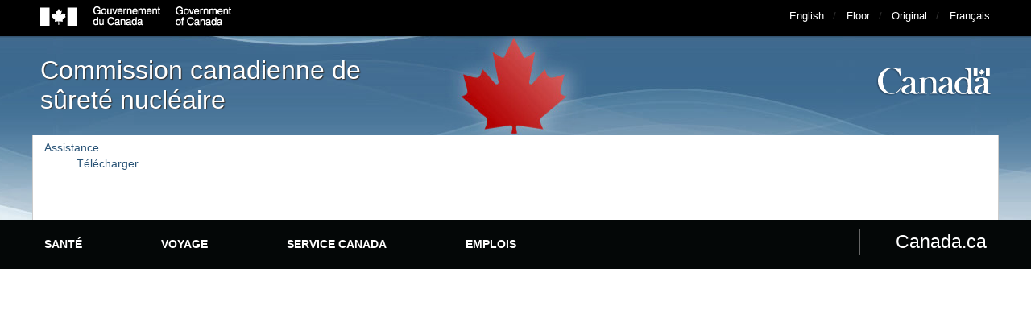

--- FILE ---
content_type: text/html
request_url: https://ccsn.isilive.ca/2022-12-15_16/2022-12-15-4M.html
body_size: 2647
content:
<!DOCTYPE html>
<!-- saved from url=(0077)//www.tsb.gc.ca/eng/medias-media/fiches-facts/a05a0155/info_a05a0155.asp -->
<html lang="en" class="localstorage sessionstorage theme-gcwu-fegc"><!--<![endif]--><head><meta http-equiv="Content-Type" content="text/html; charset=UTF-8">


<script type="text/javascript" src="//video.isilive.ca/cdn/jquery/jquery-1.11.3.min.js"></script>
<script type="text/javascript" src="//video.isilive.ca/cdn/isi_player.js"></script>

<script async="async" src="./fed_gov_template/outside-min.js"></script><script async="async" src="./fed_gov_template/hoverintent-min.js"></script><script async="async" src="./fed_gov_template/equalheights-min.js"></script><script async="async" src="./fed_gov_template/resize-min.js"></script></script><script async="async" src="./fed_gov_template/en-min.js"></script>
<meta charset="utf-8">
<title>Commission canadienne de s&ucirc;ret&eacute; nucl&eacute;aire</title>


<!--[if IE]>
 <meta http-equiv="X-UA-Compatible" content="IE=Edge">
 <![endif]-->
<!--[if lte IE 8]>
<script src="fed_gov_template/html5shiv-min.js"></script>
<link rel="stylesheet" href="fed_gov_template/util-ie-min.css" />
<link rel="stylesheet" href="fed_gov_template/pe-ap-ie-min.css" />
<link rel="stylesheet" href="fed_gov_template/theme-ie-min.css" />
<![endif]-->
<!--[if gt IE 8]><!-->
<link rel="stylesheet" href="fed_gov_template/util-min.css">
<link rel="stylesheet" href="fed_gov_template/pe-ap-min.css">
<link rel="stylesheet" href="fed_gov_template/theme-min.css">
<!--<![endif]-->
<noscript>
&lt;link rel="stylesheet" href="/includes/theme-gcwu-fegc/css/theme-ns-min.css" /&gt;
</noscript>

<!-- CustomScriptsCSSStart -->
<link rel="stylesheet" href="fed_gov_template/bst-tsb.css">
<link rel="stylesheet" href="fed_gov_template/tsb_report_listing.css"> 
<!-- CustomScriptsCSSEnd -->
<!-- Latest compiled and minified CSS -->
<link rel="stylesheet" href="https://maxcdn.bootstrapcdn.com/bootstrap/3.3.6/css/bootstrap.min.css" integrity="sha384-1q8mTJOASx8j1Au+a5WDVnPi2lkFfwwEAa8hDDdjZlpLegxhjVME1fgjWPGmkzs7" crossorigin="anonymous">
<!-- Optional theme -->
<link rel="stylesheet" href="https://maxcdn.bootstrapcdn.com/bootstrap/3.3.6/css/bootstrap-theme.min.css" integrity="sha384-fLW2N01lMqjakBkx3l/M9EahuwpSfeNvV63J5ezn3uZzapT0u7EYsXMjQV+0En5r" crossorigin="anonymous">
<!-- Latest compiled and minified JavaScript -->
<script src="https://maxcdn.bootstrapcdn.com/bootstrap/3.3.6/js/bootstrap.min.js" integrity="sha384-0mSbJDEHialfmuBBQP6A4Qrprq5OVfW37PRR3j5ELqxss1yVqOtnepnHVP9aJ7xS" crossorigin="anonymous"></script>






						<script>
	$(document).ready(function () {
		$('.popup').click(function(event) {
			event.preventDefault();
			window.open($(this).attr("href"), "Assistance / Help", "width=600,height=600,scrollbars=yes");
		});
	});
</script>
</head>
<body>
<div id="wb-body-sec">
<div id="wb-skip">
</div>
<div id="wb-head">
  <div id="wb-head-in">
    <header> 
      <!-- HeaderStart --> 
      
      
      <!-- Government navigation bar start --> 
      <nav role="navigation">
  <div id="gcwu-gcnb">
    <h2>Site menu</h2>
    <div id="gcwu-gcnb-in">
      <div id="gcwu-gcnb-fip">
        <div id="gcwu-sig">
          <div id="gcwu-sig-in">
            <div id="gcwu-sig-fra" title="Government of Canada">
            <img src="./fed_gov_template/sig-eng.gif" width="214" height="20" alt="Gouvernement du Canada"></div>
          </div>
        </div>
				<ul><li id="gcwu-gcnb-lang"><a lang="fr" href="//ccsn.isilive.ca/2022-12-15_16/2022-12-15-4M-francais.html">Français</a></li></ul>
				<ul><li>  /  </li></ul>
				<ul><li id="gcwu-gcnb-lang"><a lang="fr" href="//ccsn.isilive.ca/2022-12-15_16/2022-12-15-4M.html">Original</a></li></ul>
				<ul><li>  /  </li></ul>
				<ul><li id="gcwu-gcnb-lang"><a lang="en" href="//cnsc.isilive.ca/2022-12-15_16/2022-12-15-4M.html">Floor</a></li></ul>
				<ul><li>  /  </li></ul>
				<ul><li id="gcwu-gcnb-lang"><a lang="en" href="//cnsc.isilive.ca/2022-12-15_16/2022-12-15-4M-english.html">English</a></li></ul>

      </div>
    </div>
  </div>


</nav>
 
      <!-- Government navigation bar ends --> 
      
      <!-- Governement banner begins --> 
      <div id="gcwu-bnr" role="banner">
  <div id="gcwu-bnr-in">
    <div id="gcwu-wmms">
      <div id="gcwu-wmms-in">
        <div id="gcwu-wmms-fip" title="Symbol of the Government of Canada"><img src="./fed_gov_template/wmms.gif" width="126" height="30" alt="Symbol of the Government of Canada"></div>
      </div>
    </div>
    <!-- Site title -->
    <div id="gcwu-title">
      <p id="gcwu-title-in"><a href="//www.cnsc-ccsn.gc.ca/fra/">Commission canadienne de s&ucirc;ret&eacute; nucl&eacute;aire</a></p>
    </div>
    <!-- Search box -->
  </div>
</div>
 
      <!-- Government banner ends --> 
      
      <!-- Site navigation begins --> 
      <!-- Probably best to use <h4> instead of <strong> tag for the heading of the top nav -->

<nav role="navigation">
  <div id="gcwu-psnb">
  </div>
  <div id="gcwu-bc">
    <h2>Breadcrumb trail</h2>
    <div id="gcwu-bc-in">
    </div>
  </div>
</nav>
      <!-- Site navigation ends --> 
      
      <!-- HeaderEnd --> 
    </header>
  </div>
</div>
<div id="wb-core">
<div id="wb-core-in" class="equalize">
<!-- MainContentStart --><!-- MainContentEnd -->


<div class="row" style="width:100%; margin-bottom: 50px;">

            	<div class="col-sm-12 col-xs-12" id="video_container">
                <div id="isi_player" 
                  			data-client_id="cnsc"
							
                  			data-size="inherit"
							
							
                  			data-stream_name="2022-12-15_16/2022-12-15-4M.mp4"
				></div>
					
								<div style="float:center;">
										<a class="popup" href="/cdn/technical_fr.html">Assistance</a>
																				<ul>
											<a style="font-size:100%" rel="external" href="//cnsc.isilive.ca/2022-12-15_16/2022-12-15-4M.mp4"><span>T&eacute;l&eacute;charger</span></a>
										</ul>
								</div>
				</div>	

</div>

<div class="clear"></div>
  <!-- Main content ends / Fin du contenu principal --> 
  <!-- ********************************************************************************************************************* -->   <!-- Side navigation (left column) begins / D&eacute;but de la navigation lat&eacute;rale (colonne gauche) --><!-- if time permits, a) switch statement to organize or b)use javascript method to create one dynamic catch-all left nav order of path starts with the following: 1) localLang /eng/ 2) localMod /.../ 3) localDir /.../--> 
  <!-- Side navigation (left column) ends / Fin de la navigation lat&eacute;rale (colonne gauche) -->   <!-- ********************************************************************************************************************* -->  </div><!-- Columns end / Fin des colonnes --> <!-- ********************************************************************************************************************* --> <!-- Footer begins / D&eacute;but du pied de page --><div id="wb-foot"><div id="wb-foot-in"><footer><h2>Footer</h2><!-- FooterStart -->          <!-- Site footer ends / Fin du pied de page du site --> 
          <!-- GC footer begins / DÃ©but du pied de page GC -->
			<nav role="navigation"><div id="gcwu-gcft"><h3>Pied de page du gouvernement du Canada</h3><div id="gcwu-gcft-in"><div id="gcwu-gcft-fip">
<ul class="list-inline" style="height:61px;">
<li style="margin-top: 22px; margin-bottom: 21px;"><a style="font-size:100%" rel="external" href="//canadiensensante.gc.ca"><span>SANT&Eacute;</span></a></li>
<li style="margin-top: 22px; margin-bottom: 21px;"><a style="font-size:100%" rel="external" href="//voyage.gc.ca"><span>VOYAGE</span></a></li>
<li style="margin-top: 22px; margin-bottom: 21px;"><a style="font-size:100%" rel="external" href="//www.servicecanada.gc.ca/fra/accueil.shtml"><span>SERVICE CANADA</span><a/></li>
<li style="margin-top: 22px; margin-bottom: 21px;"><a style="font-size:100%" rel="external" href="//www.guichetemplois.gc.ca"><span>EMPLOIS</span></a></li>

<li id="gcwu-gcft-ca"><div><a href="//www.canada.ca/fr/index.html">Canada.ca</a></div></li>
</ul>
</div></div></div></nav>


<!-- FooterEnd --></footer>
</div></div>
<!-- Footer ends / Fin du pied de page -->
</div>
<!-- Two column layout ends / Fin de la mis en page de deux colonnes -->
<!-- ScriptsEnd -->
<span id="text-resize" style="position: absolute; left: -9999px; bottom: 0; font-size: 100%; font-family: Courier New, mono; margin: 0; padding: 0;">&nbsp;</span></body></html>


--- FILE ---
content_type: text/css
request_url: https://ccsn.isilive.ca/2022-12-15_16/fed_gov_template/util-min.css
body_size: 13227
content:
@charset "utf-8";/*!
 *
 * Web Experience Toolkit (WET) / Boîte à outils de l'expérience Web (BOEW)
 * wet-boew.github.com/wet-boew/License-eng.txt / wet-boew.github.com/wet-boew/Licence-fra.txt
 *
 * Version: v3.1.0-a1
 *
 */@media screen{body{font-size:13px;line-height:1.5em}p,table{margin-bottom:10px;margin-top:10px}p img,table img{margin-left:0}pre{overflow-x:auto;white-space:pre-wrap;white-space:-moz-pre-wrap!important;white-space:-pre-wrap;white-space:-o-pre-wrap;word-wrap:break-word}p,blockquote,table,form,img,pre{margin-bottom:10px}[class*="span-"] h1,[class*="span-"] h2,[class*="span-"] h3,[class*="span-"] h4,[class*="span-"] h5,[class*="span-"] h6,[class*="span-"] p,[class*="span-"] blockquote,[class*="span-"] table,[class*="span-"] form,[class*="span-"] img,[class*="span-"] pre,[class*="span-"] details{margin-left:0;margin-right:0}[class*="span-"] p{margin-bottom:10px;margin-top:10px}[class*="span-"] ul,[class*="span-"] ol,[class*="span-"] dl{margin:5px 5px 10px 40px;padding:0}[class*="span-"] .float-right{margin-right:0}div.border-top,div.border-right,div.border-bottom,div.border-left,div.border-all{display:inline;float:left;position:relative}.border-top,.border-right,.border-bottom,.border-left,.border-all{min-height:1px;background-image:url(../images/border.gif)}.border-top,.border-bottom{background-repeat:repeat-x}.border-left,.border-right{background-repeat:repeat-y}.border-top{background-position:0 0}.border-bottom{background-position:0 bottom}.border-left{background-position:left 0}.border-right{background-position:right 0}.border-all{outline:1px solid #ccc;background:0}[class*="border-"]>h2,[class*="border-"]>h3,[class*="border-"]>h4,[class*="border-"]>h5,[class*="border-"]>h6,[class*="border-"]>p{padding:5px 10px!important}[class*=wb-icon-]{background:url(../images/icons.png) no-repeat top left;width:16px;height:16px;margin-right:4px;display:-moz-inline-stack;display:inline-block;vertical-align:text-top}.wb-icon-alarm{background-position:0 0}.wb-icon-book-alt{background-position:0 -17px}.wb-icon-book-open{background-position:0 -34px}.wb-icon-book{background-position:0 -51px}.wb-icon-box{background-position:0 -68px}.wb-icon-bulb-off{background-position:0 -85px}.wb-icon-bulb{background-position:0 -102px}.wb-icon-calculator-arrow{background-position:0 -119px}.wb-icon-calculator-exclamation{background-position:0 -136px}.wb-icon-calculator-minus{background-position:0 -153px}.wb-icon-calculator-plus{background-position:0 -170px}.wb-icon-calculator{background-position:0 -187px}.wb-icon-calendar-day{background-position:0 -204px}.wb-icon-calendar-list{background-position:0 -221px}.wb-icon-calendar-month{background-position:0 -238px}.wb-icon-calendar{background-position:0 -255px}.wb-icon-chart-down{background-position:0 -272px}.wb-icon-chart-pie{background-position:0 -289px}.wb-icon-chart-up{background-position:0 -306px}.wb-icon-chart{background-position:0 -323px}.wb-icon-clip{background-position:0 -340px}.wb-icon-clipboard-exclamation{background-position:0 -357px}.wb-icon-clipboard{background-position:0 -374px}.wb-icon-clock{background-position:0 -391px}.wb-icon-comment{background-position:0 -408px}.wb-icon-compass{background-position:0 -425px}.wb-icon-cone{background-position:0 -442px}.wb-icon-construction{background-position:0 -459px}.wb-icon-desktop{background-position:0 -476px}.wb-icon-direction{background-position:0 -493px}.wb-icon-disk{background-position:0 -510px}.wb-icon-document{background-position:0 -527px}.wb-icon-envelope{background-position:0 -544px}.wb-icon-exclamation-alt{background-position:0 -561px}.wb-icon-exclamation-alt2{background-position:0 -578px}.wb-icon-exclamation{background-position:0 -595px}.wb-icon-film{background-position:0 -612px}.wb-icon-folder-alt{background-position:0 -629px}.wb-icon-folder-open{background-position:0 -646px}.wb-icon-folder{background-position:0 -663px}.wb-icon-gavel{background-position:0 -680px}.wb-icon-gear{background-position:0 -697px}.wb-icon-globe{background-position:0 -714px}.wb-icon-home{background-position:0 -731px}.wb-icon-hourglass{background-position:0 -748px}.wb-icon-image{background-position:0 -765px}.wb-icon-info-alt{background-position:0 -782px}.wb-icon-info{background-position:0 -799px}.wb-icon-light-exclamation{background-position:0 -816px}.wb-icon-light-green{background-position:0 -833px}.wb-icon-light-red{background-position:0 -850px}.wb-icon-light-yellow{background-position:0 -867px}.wb-icon-light{background-position:0 -884px}.wb-icon-lock-unlock{background-position:0 -901px}.wb-icon-lock{background-position:0 -918px}.wb-icon-magnifier{background-position:0 -935px}.wb-icon-mail{background-position:0 -952px}.wb-icon-marker{background-position:0 -969px}.wb-icon-megaphone{background-position:0 -986px}.wb-icon-monitor{background-position:0 -1003px}.wb-icon-nav-090-alt{background-position:0 -1020px}.wb-icon-nav-090{background-position:0 -1037px}.wb-icon-nav-180-alt{background-position:0 -1054px}.wb-icon-nav-180{background-position:0 -1071px}.wb-icon-nav-270-alt{background-position:0 -1088px}.wb-icon-nav-270{background-position:0 -1105px}.wb-icon-nav-alt{background-position:0 -1122px}.wb-icon-nav{background-position:0 -1139px}.wb-icon-newspaper{background-position:0 -1156px}.wb-icon-note-pencil{background-position:0 -1173px}.wb-icon-note{background-position:0 -1190px}.wb-icon-paper-pencil{background-position:0 -1207px}.wb-icon-paper{background-position:0 -1224px}.wb-icon-pencil{background-position:0 -1241px}.wb-icon-picture{background-position:0 -1258px}.wb-icon-printer{background-position:0 -1275px}.wb-icon-prohibit{background-position:0 -1292px}.wb-icon-question-alt{background-position:0 -1309px}.wb-icon-question{background-position:0 -1326px}.wb-icon-rss{background-position:0 -1343px}.wb-icon-safe{background-position:0 -1360px}.wb-icon-scale{background-position:0 -1377px}.wb-icon-sitemap{background-position:0 -1394px}.wb-icon-table{background-position:0 -1411px}.wb-icon-tick-alt{background-position:0 -1428px}.wb-icon-tick-alt2{background-position:0 -1445px}.wb-icon-tick{background-position:0 -1462px}.wb-icon-tool{background-position:0 -1479px}.wb-icon-toolbox{background-position:0 -1496px}.wb-icon-user{background-position:0 -1513px}.wb-icon-x-alt{background-position:0 -1530px}.wb-icon-x-alt2{background-position:0 -1547px}.wb-icon-x{background-position:0 -1564px}.button{background-repeat:repeat-x;border-width:1px;border-style:solid;-webkit-box-shadow:0 1px 0 rgba(255,255,255,0.2) inset,0 1px 2px rgba(0,0,0,0.05);-moz-box-shadow:0 1px 0 rgba(255,255,255,0.2) inset,0 1px 2px rgba(0,0,0,0.05);box-shadow:0 1px 0 rgba(255,255,255,0.2) inset,0 1px 2px rgba(0,0,0,0.05);cursor:pointer;font-family:Verdana,Arial,Helvetica,sans-serif;line-height:16px;padding:4px 10px;text-align:center;text-decoration:none;-webkit-border-radius:4px;-moz-border-radius:4px;-ms-border-radius:4px;-o-border-radius:4px;border-radius:4px;display:-moz-inline-stack;display:inline-block;vertical-align:middle;background-color:#eee;border-color:#c8c8c8 #c8c8c8 #bbb;color:#222!important;text-shadow:white 0 1px 1px;background-image:-webkit-gradient(linear,50% 0,50% 100%,color-stop(0%,#eee),color-stop(100%,#d4d4d4));background-image:-webkit-linear-gradient(#eee,#d4d4d4);background-image:-moz-linear-gradient(#eee,#d4d4d4);background-image:-o-linear-gradient(#eee,#d4d4d4);background-image:linear-gradient(#eee,#d4d4d4)}.button:hover,.button:focus,.button:active{background-color:#d4d4d4}.button:focus::-moz-focus-inner,.button:active::-moz-focus-inner{border-color:#222}.button:disabled,.button.button-disabled{background-color:#eee;border-color:#e1e1e1}.button:hover,.button:focus,.button:active{background-position:0 -15px;text-decoration:none;outline-offset:-6px;-webkit-transition:background-position .1s linear;-moz-transition:background-position .1s linear;-o-transition:background-position .1s linear;transition:background-position .1s linear}.button:disabled,.button.button-disabled{background:0;-webkit-box-shadow:none;-moz-box-shadow:none;box-shadow:none;cursor:default;font-style:italic;text-shadow:none}input[type="button"]{background-color:#176ca7;border-color:#0e4164 #0e4164 #0b324d;color:white!important;text-shadow:#222 0 1px 1px;background-image:-webkit-gradient(linear,50% 0,50% 100%,color-stop(0%,#176ca7),color-stop(100%,#114f7a));background-image:-webkit-linear-gradient(#176ca7,#114f7a);background-image:-moz-linear-gradient(#176ca7,#114f7a);background-image:-o-linear-gradient(#176ca7,#114f7a);background-image:linear-gradient(#176ca7,#114f7a)}input[type="button"]:hover,input[type="button"]:focus,input[type="button"]:active{background-color:#114f7a}input[type="button"]:focus::-moz-focus-inner,input[type="button"]:active::-moz-focus-inner{border-color:white}input[type="button"]:disabled,input[type="button"].button-disabled{background-color:#176ca7;border-color:#145e91}input.button-accent,button.button-accent,a.button-accent{background-color:#176ca7;border-color:#0e4164 #0e4164 #0b324d;color:white!important;text-shadow:#222 0 1px 1px;background-image:-webkit-gradient(linear,50% 0,50% 100%,color-stop(0%,#176ca7),color-stop(100%,#114f7a));background-image:-webkit-linear-gradient(#176ca7,#114f7a);background-image:-moz-linear-gradient(#176ca7,#114f7a);background-image:-o-linear-gradient(#176ca7,#114f7a);background-image:linear-gradient(#176ca7,#114f7a)}input.button-accent:hover,input.button-accent:focus,input.button-accent:active,button.button-accent:hover,button.button-accent:focus,button.button-accent:active,a.button-accent:hover,a.button-accent:focus,a.button-accent:active{background-color:#114f7a}input.button-accent:focus::-moz-focus-inner,input.button-accent:active::-moz-focus-inner,button.button-accent:focus::-moz-focus-inner,button.button-accent:active::-moz-focus-inner,a.button-accent:focus::-moz-focus-inner,a.button-accent:active::-moz-focus-inner{border-color:white}input.button-accent:disabled,input.button-accent.button-disabled,button.button-accent:disabled,button.button-accent.button-disabled,a.button-accent:disabled,a.button-accent.button-disabled{background-color:#176ca7;border-color:#145e91}input.button-dark,button.button-dark,a.button-dark{background-color:#222;border-color:black black black;color:white!important;text-shadow:#222 0 1px 1px;background-image:-webkit-gradient(linear,50% 0,50% 100%,color-stop(0%,#222),color-stop(100%,#090909));background-image:-webkit-linear-gradient(#222,#090909);background-image:-moz-linear-gradient(#222,#090909);background-image:-o-linear-gradient(#222,#090909);background-image:linear-gradient(#222,#090909)}input.button-dark:hover,input.button-dark:focus,input.button-dark:active,button.button-dark:hover,button.button-dark:focus,button.button-dark:active,a.button-dark:hover,a.button-dark:focus,a.button-dark:active{background-color:#090909}input.button-dark:focus::-moz-focus-inner,input.button-dark:active::-moz-focus-inner,button.button-dark:focus::-moz-focus-inner,button.button-dark:active::-moz-focus-inner,a.button-dark:focus::-moz-focus-inner,a.button-dark:active::-moz-focus-inner{border-color:white}input.button-dark:disabled,input.button-dark.button-disabled,button.button-dark:disabled,button.button-dark.button-disabled,a.button-dark:disabled,a.button-dark.button-disabled{background-color:#222;border-color:#151515}input.button-info,button.button-info,a.button-info{background-color:#2a7da6;border-color:#1b4f69 #1b4f69 #154055;color:white!important;text-shadow:#222 0 1px 1px;background-image:-webkit-gradient(linear,50% 0,50% 100%,color-stop(0%,#2a7da6),color-stop(100%,#205e7d));background-image:-webkit-linear-gradient(#2a7da6,#205e7d);background-image:-moz-linear-gradient(#2a7da6,#205e7d);background-image:-o-linear-gradient(#2a7da6,#205e7d);background-image:linear-gradient(#2a7da6,#205e7d)}input.button-info:hover,input.button-info:focus,input.button-info:active,button.button-info:hover,button.button-info:focus,button.button-info:active,a.button-info:hover,a.button-info:focus,a.button-info:active{background-color:#205e7d}input.button-info:focus::-moz-focus-inner,input.button-info:active::-moz-focus-inner,button.button-info:focus::-moz-focus-inner,button.button-info:active::-moz-focus-inner,a.button-info:focus::-moz-focus-inner,a.button-info:active::-moz-focus-inner{border-color:white}input.button-info:disabled,input.button-info.button-disabled,button.button-info:disabled,button.button-info.button-disabled,a.button-info:disabled,a.button-info.button-disabled{background-color:#2a7da6;border-color:#256e92}input.button-confirm,button.button-confirm,a.button-confirm{background-color:#418541;border-color:#285228 #285228 #204020;color:white!important;text-shadow:#222 0 1px 1px;background-image:-webkit-gradient(linear,50% 0,50% 100%,color-stop(0%,#418541),color-stop(100%,#306330));background-image:-webkit-linear-gradient(#418541,#306330);background-image:-moz-linear-gradient(#418541,#306330);background-image:-o-linear-gradient(#418541,#306330);background-image:linear-gradient(#418541,#306330)}input.button-confirm:hover,input.button-confirm:focus,input.button-confirm:active,button.button-confirm:hover,button.button-confirm:focus,button.button-confirm:active,a.button-confirm:hover,a.button-confirm:focus,a.button-confirm:active{background-color:#306330}input.button-confirm:focus::-moz-focus-inner,input.button-confirm:active::-moz-focus-inner,button.button-confirm:focus::-moz-focus-inner,button.button-confirm:active::-moz-focus-inner,a.button-confirm:focus::-moz-focus-inner,a.button-confirm:active::-moz-focus-inner{border-color:white}input.button-confirm:disabled,input.button-confirm.button-disabled,button.button-confirm:disabled,button.button-confirm.button-disabled,a.button-confirm:disabled,a.button-confirm.button-disabled{background-color:#418541;border-color:#397439}input.button-alert,button.button-alert,a.button-alert{background-color:#ffe75d;border-color:#ffdc11 #ffdc11 #f6d200;color:#222!important;text-shadow:white 0 1px 1px;background-image:-webkit-gradient(linear,50% 0,50% 100%,color-stop(0%,#ffe75d),color-stop(100%,#ffdf2a));background-image:-webkit-linear-gradient(#ffe75d,#ffdf2a);background-image:-moz-linear-gradient(#ffe75d,#ffdf2a);background-image:-o-linear-gradient(#ffe75d,#ffdf2a);background-image:linear-gradient(#ffe75d,#ffdf2a)}input.button-alert:hover,input.button-alert:focus,input.button-alert:active,button.button-alert:hover,button.button-alert:focus,button.button-alert:active,a.button-alert:hover,a.button-alert:focus,a.button-alert:active{background-color:#ffdf2a}input.button-alert:focus::-moz-focus-inner,input.button-alert:active::-moz-focus-inner,button.button-alert:focus::-moz-focus-inner,button.button-alert:active::-moz-focus-inner,a.button-alert:focus::-moz-focus-inner,a.button-alert:active::-moz-focus-inner{border-color:#222}input.button-alert:disabled,input.button-alert.button-disabled,button.button-alert:disabled,button.button-alert.button-disabled,a.button-alert:disabled,a.button-alert.button-disabled{background-color:#ffe75d;border-color:#ffe343}input.button-attention,button.button-attention,a.button-attention{background-color:#d73d38;border-color:#a22521 #a22521 #8d201c;color:white!important;text-shadow:#222 0 1px 1px;background-image:-webkit-gradient(linear,50% 0,50% 100%,color-stop(0%,#d73d38),color-stop(100%,#b72925));background-image:-webkit-linear-gradient(#d73d38,#b72925);background-image:-moz-linear-gradient(#d73d38,#b72925);background-image:-o-linear-gradient(#d73d38,#b72925);background-image:linear-gradient(#d73d38,#b72925)}input.button-attention:hover,input.button-attention:focus,input.button-attention:active,button.button-attention:hover,button.button-attention:focus,button.button-attention:active,a.button-attention:hover,a.button-attention:focus,a.button-attention:active{background-color:#b72925}input.button-attention:focus::-moz-focus-inner,input.button-attention:active::-moz-focus-inner,button.button-attention:focus::-moz-focus-inner,button.button-attention:active::-moz-focus-inner,a.button-attention:focus::-moz-focus-inner,a.button-attention:active::-moz-focus-inner{border-color:white}input.button-attention:disabled,input.button-attention.button-disabled,button.button-attention:disabled,button.button-attention.button-disabled,a.button-attention:disabled,a.button-attention.button-disabled{background-color:#d73d38;border-color:#cc2e29}input.button-none,input.button-none:hover,input.button-none:focus,input.button-none:active,button.button-none,button.button-none:hover,button.button-none:focus,button.button-none:active,a.button-none,a.button-none:hover,a.button-none:focus,a.button-none:active{background:0;border-color:transparent!important;-webkit-box-shadow:none;-moz-box-shadow:none;box-shadow:none;outline-color:transparent;text-decoration:underline;text-shadow:none}input.button-none:hover,input.button-none:focus,input.button-none:active,button.button-none:hover,button.button-none:focus,button.button-none:active,a.button-none:hover,a.button-none:focus,a.button-none:active{color:#d73d38!important}input.button-none:disabled,input.button-none.button-disabled,button.button-none:disabled,button.button-none.button-disabled,a.button-none:disabled,a.button-none.button-disabled{text-decoration:none!important}input.button-none:disabled:hover,input.button-none:disabled:focus,input.button-none:disabled:active,input.button-none.button-disabled:hover,input.button-none.button-disabled:focus,input.button-none.button-disabled:active,button.button-none:disabled:hover,button.button-none:disabled:focus,button.button-none:disabled:active,button.button-none.button-disabled:hover,button.button-none.button-disabled:focus,button.button-none.button-disabled:active,a.button-none:disabled:hover,a.button-none:disabled:focus,a.button-none:disabled:active,a.button-none.button-disabled:hover,a.button-none.button-disabled:focus,a.button-none.button-disabled:active{color:#222!important}.button-small{font-size:80%;line-height:14px;padding:2px 6px}.button-large{font-size:105%;line-height:16px;padding:7px 12px}.button-xlarge{font-size:120%;line-height:18px;padding:9px 14px}.button-group{position:relative;*zoom:1}.button-group:before,.button-group:after{display:table;content:""}.button-group:after{clear:both}.button-group>.button{position:relative;float:left;margin-left:-1px;-webkit-border-radius:0;-moz-border-radius:0;-ms-border-radius:0;-o-border-radius:0;border-radius:0}.button-group>.button:first-child{-moz-border-radius-topleft:4px;-webkit-border-top-left-radius:4px;border-top-left-radius:4px;-moz-border-radius-bottomleft:4px;-webkit-border-bottom-left-radius:4px;border-bottom-left-radius:4px}.button-group>.button:last-child{-moz-border-radius-topright:4px;-webkit-border-top-right-radius:4px;border-top-right-radius:4px;-moz-border-radius-bottomright:4px;-webkit-border-bottom-right-radius:4px;border-bottom-right-radius:4px}.button-group>.button:hover,.button-group>.button:focus,.button-group>.button:active{z-index:2}.button-toolbar{margin-bottom:10px;margin-top:10px}.button-toolbar .button-group{display:-moz-inline-stack;display:inline-block;vertical-align:middle}.color-dark{color:#222}.color-medium{color:#666}.color-accent{color:#145e91}.color-attention{color:#cc2e29}h1[class*="background-"],h2[class*="background-"],h3[class*="background-"],h4[class*="background-"],h5[class*="background-"],h6[class*="background-"]{font-family:Verdana,Arial,Helvetica,sans-serif;font-size:100%;font-weight:700;line-height:18px;margin:0 0 1px!important;padding:5px 10px;width:auto;-moz-border-radius-topleft:4px;-webkit-border-top-left-radius:4px;border-top-left-radius:4px;-moz-border-radius-topright:4px;-webkit-border-top-right-radius:4px;border-top-right-radius:4px}h1.background-accent,h2.background-accent,h3.background-accent,h4.background-accent,h5.background-accent,h6.background-accent{text-shadow:#222 0 1px 1px;background-repeat:repeat-x;background-image:-webkit-gradient(linear,50% 0,50% 100%,color-stop(0%,#176ca7),color-stop(100%,#135888))!important;background-image:-webkit-linear-gradient(#176ca7,#135888)!important;background-image:-moz-linear-gradient(#176ca7,#135888)!important;background-image:-o-linear-gradient(#176ca7,#135888)!important;background-image:linear-gradient(#176ca7,#135888)!important}h1.background-light,h2.background-light,h3.background-light,h4.background-light,h5.background-light,h6.background-light{text-shadow:white 0 1px 1px;background-repeat:repeat-x;background-image:-webkit-gradient(linear,50% 0,50% 100%,color-stop(0%,#eee),color-stop(100%,#dcdcdc))!important;background-image:-webkit-linear-gradient(#eee,#dcdcdc)!important;background-image:-moz-linear-gradient(#eee,#dcdcdc)!important;background-image:-o-linear-gradient(#eee,#dcdcdc)!important;background-image:linear-gradient(#eee,#dcdcdc)!important}h1.background-medium,h2.background-medium,h3.background-medium,h4.background-medium,h5.background-medium,h6.background-medium{text-shadow:#222 0 1px 1px;background-repeat:repeat-x;background-image:-webkit-gradient(linear,50% 0,50% 100%,color-stop(0%,#666),color-stop(100%,#545454))!important;background-image:-webkit-linear-gradient(#666,#545454)!important;background-image:-moz-linear-gradient(#666,#545454)!important;background-image:-o-linear-gradient(#666,#545454)!important;background-image:linear-gradient(#666,#545454)!important}h1.background-dark,h2.background-dark,h3.background-dark,h4.background-dark,h5.background-dark,h6.background-dark{text-shadow:#222 0 1px 1px;background-repeat:repeat-x;background-image:-webkit-gradient(linear,50% 0,50% 100%,color-stop(0%,#222),color-stop(100%,#101010))!important;background-image:-webkit-linear-gradient(#222,#101010)!important;background-image:-moz-linear-gradient(#222,#101010)!important;background-image:-o-linear-gradient(#222,#101010)!important;background-image:linear-gradient(#222,#101010)!important}p[class*="background-"]{padding:3px 8px}span[class*="background-"]{padding:1px 4px}[class*="background-"] h2,[class*="background-"] h3,[class*="background-"] h4,[class*="background-"] h5,[class*="background-"] h6,[class*="background-"] p{padding:5px 10px!important}.background-highlight{background-color:#ffffc9!important;color:#222!important}.background-highlight a,.background-highlight a:link,.background-highlight a:visited{color:#222}.background-highlight a:hover,.background-highlight a:focus,.background-highlight a:active{color:#555}.background-accent{background-color:#176ca7!important;color:white!important}.background-accent a,.background-accent a:link,.background-accent a:visited{color:white}.background-accent a:hover,.background-accent a:focus,.background-accent a:active{color:#e6e6e6}.background-white{background-color:white!important;color:#222!important}.background-white a,.background-white a:link,.background-white a:visited{color:#222}.background-white a:hover,.background-white a:focus,.background-white a:active{color:#555}.background-light{background-color:#eee!important;color:#222!important}.background-light a,.background-light a:link,.background-light a:visited{color:#222}.background-light a:hover,.background-light a:focus,.background-light a:active{color:#555}.background-medium{background-color:#666!important;color:white!important}.background-medium a,.background-medium a:link,.background-medium a:visited{color:white}.background-medium a:hover,.background-medium a:focus,.background-medium a:active{color:#e6e6e6}.background-dark{background-color:#222!important;color:white!important}.background-dark a,.background-dark a:link,.background-dark a:visited{color:white}.background-dark a:hover,.background-dark a:focus,.background-dark a:active{color:#e6e6e6}.module-billboard>:first-child,.module-menu-section>:first-child,.module-table-contents>:first-child{font-family:Verdana,Arial,Helvetica,sans-serif;font-size:100%;font-weight:700;line-height:18px;margin:0 0 1px!important;padding:5px 10px;width:auto;-moz-border-radius-topleft:4px;-webkit-border-top-left-radius:4px;border-top-left-radius:4px;-moz-border-radius-topright:4px;-webkit-border-top-right-radius:4px;border-top-right-radius:4px;background-color:#666;color:white!important;text-shadow:#222 0 1px 1px;background-repeat:repeat-x;background-image:-webkit-gradient(linear,50% 0,50% 100%,color-stop(0%,#666),color-stop(100%,#545454));background-image:-webkit-linear-gradient(#666,#545454);background-image:-moz-linear-gradient(#666,#545454);background-image:-o-linear-gradient(#666,#545454);background-image:linear-gradient(#666,#545454)}.module-billboard>:first-child a,.module-billboard>:first-child a:link,.module-billboard>:first-child a:visited,.module-menu-section>:first-child a,.module-menu-section>:first-child a:link,.module-menu-section>:first-child a:visited,.module-table-contents>:first-child a,.module-table-contents>:first-child a:link,.module-table-contents>:first-child a:visited{color:white}.module-billboard>:first-child a:hover,.module-billboard>:first-child a:focus,.module-billboard>:first-child a:active,.module-menu-section>:first-child a:hover,.module-menu-section>:first-child a:focus,.module-menu-section>:first-child a:active,.module-table-contents>:first-child a:hover,.module-table-contents>:first-child a:focus,.module-table-contents>:first-child a:active{color:#e6e6e6}.module-related>:first-child{font-family:Verdana,Arial,Helvetica,sans-serif;font-size:100%;font-weight:700;line-height:18px;margin:0 0 1px!important;padding:5px 10px;width:auto;-moz-border-radius-topleft:4px;-webkit-border-top-left-radius:4px;border-top-left-radius:4px;-moz-border-radius-topright:4px;-webkit-border-top-right-radius:4px;border-top-right-radius:4px;background-color:#176ca7;color:white!important;text-shadow:#222 0 1px 1px;background-repeat:repeat-x;background-image:-webkit-gradient(linear,50% 0,50% 100%,color-stop(0%,#176ca7),color-stop(100%,#135888));background-image:-webkit-linear-gradient(#176ca7,#135888);background-image:-moz-linear-gradient(#176ca7,#135888);background-image:-o-linear-gradient(#176ca7,#135888);background-image:linear-gradient(#176ca7,#135888)}.module-related>:first-child a,.module-related>:first-child a:link,.module-related>:first-child a:visited{color:white}.module-related>:first-child a:hover,.module-related>:first-child a:focus,.module-related>:first-child a:active{color:#e6e6e6}.module-billboard li,.module-related>ul,.module-menu-section>ul{margin-top:1px!important;margin-bottom:0}.module-billboard ul,.module-related ul,.module-menu-section ul{margin:0;list-style:none}.module-billboard ul li,.module-related ul li,.module-menu-section ul li{list-style-image:none;list-style-type:none;margin-left:0}.module{background-color:#f9f9f9;outline:1px solid #d4d4d4;margin-top:2px;margin-bottom:3px;padding:1px 0}.module p,.module h2,.module h3,.module h4,.module h5,.module h6,.module blockquote,.module>span{margin-left:10px;margin-right:10px}.module-billboard ul li a,.module-billboard ul li a:link,.module-billboard ul li a:visited{display:block;min-height:32px;padding:10px;text-decoration:none;background-repeat:no-repeat;background-position:top right;text-shadow:-1px -1px 0 #333,1px -1px 0 #333,-1px 1px 0 #555,1px 1px 0 black;font-weight:700;background-color:#176ca7;color:white!important}.module-billboard ul li a a,.module-billboard ul li a a:link,.module-billboard ul li a a:visited,.module-billboard ul li a:link a,.module-billboard ul li a:link a:link,.module-billboard ul li a:link a:visited,.module-billboard ul li a:visited a,.module-billboard ul li a:visited a:link,.module-billboard ul li a:visited a:visited{color:white}.module-billboard ul li a a:hover,.module-billboard ul li a a:focus,.module-billboard ul li a a:active,.module-billboard ul li a:link a:hover,.module-billboard ul li a:link a:focus,.module-billboard ul li a:link a:active,.module-billboard ul li a:visited a:hover,.module-billboard ul li a:visited a:focus,.module-billboard ul li a:visited a:active{color:#e6e6e6}.module-billboard ul li a:hover,.module-billboard ul li a:focus,.module-billboard ul li a:active{text-decoration:underline}.module-related ul,.module-menu-section ul{background-color:#f9f9f9;border:1px solid #ccc}.module-related ul li,.module-menu-section ul li{border-top:1px dotted #d4d4d4;margin-bottom:0!important}.module-related ul li:first-child,.module-menu-section ul li:first-child{border-top:0}.module-related ul li,.module-menu-section ul li a{display:block;padding:5px 10px}.module-related a{text-decoration:none}.module-related a:hover,.module-related a:focus,.module-related a:active{text-decoration:underline}.module-menu-section ul li a{display:block;text-decoration:none}.module-menu-section ul li a:hover,.module-menu-section ul li a:focus,.module-menu-section ul li a:active{background-color:#e6e6e6;text-decoration:underline}.module-menu-section ul li ul{border:0;border-top:1px dotted #d4d4d4!important;margin-left:0!important}.module-menu-section ul li li a{padding-left:20px!important}.module-menu-section ul li li li a{padding-left:30px!important}.module-table-contents{background:0}.module-table-contents>[class*="span-"]{margin-bottom:0!important}.module-table-contents>ul{background-color:#f9f9f9;border:1px solid #ccc}.module-table-contents ul,.module-table-contents ul[class*="column-"]{list-style-type:none;margin:0;padding:10px 10px}.module-table-contents ul li,.module-table-contents ul[class*="column-"] li{margin-bottom:5px;margin-left:25px;list-style-image:url("../images/bullet.png")}.module-table-contents ul ul{padding-top:5px;padding-bottom:0}.module-poster{display:block;padding:5px;-webkit-border-radius:4px;-moz-border-radius:4px;-ms-border-radius:4px;-o-border-radius:4px;border-radius:4px;background-color:#f9f9f9;border:1px solid #ccc}.module-poster .image-caption{margin:10px 10px 5px}.module-poster .image-caption h2,.module-poster .image-caption h3,.module-poster .image-caption h4,.module-poster .image-caption h5,.module-poster .image-caption h6{font-family:Verdana,Arial,Helvetica,sans-serif}.module-poster .image-caption>*{font-size:100%;line-height:1.5;margin:0;padding:0}.module-poster img{margin-bottom:0}.module-contact .clear{border-top:1px solid #eee;visibility:visible;width:auto}.module-contact [class*="span-"]{margin-bottom:0!important}.module-news h2,.module-news h3,.module-news h4,.module-news h5,.module-news h6{border-bottom:2px solid #666}.module-news h2 a,.module-news h3 a,.module-news h4 a,.module-news h5 a,.module-news h6 a{text-decoration:none}.module-news h2:first-child,.module-news h3:first-child,.module-news h4:first-child,.module-news h5:first-child,.module-news h6:first-child{margin-top:0!important}.module-news-article{padding:10px 10px 0;background-color:#f9f9f9;border:1px solid #ccc;-webkit-box-shadow:0 2px 2px rgba(204,204,204,0.15);-moz-box-shadow:0 2px 2px rgba(204,204,204,0.15);box-shadow:0 2px 2px rgba(204,204,204,0.15)}.module-news-article img{display:block}.module-spotlight{background-color:#e7f0f6;outline:1px solid #176ca7}.module-spotlight ul{list-style-image:none;list-style-type:none;margin-left:0}.module-spotlight ul li{clear:left;margin-bottom:10px;overflow:hidden}.module-spotlight ul li span{display:block}.module-spotlight ul img{float:left;margin-right:10px}.module-spotlight img{width:100px!important;height:62px!important;float:left;margin-left:10px}.module-spotlight>*{padding:10px;margin:0}.module-comment ol,.module-comment ul{list-style-image:none;list-style-type:none;margin-left:0;margin-right:0}.module-comment ol li,.module-comment ul li{margin-bottom:10px;padding:10px 10px 10px 40px!important;background:url("../images/user-silhouette.png") no-repeat 12px 12px;-webkit-border-radius:4px;-moz-border-radius:4px;-ms-border-radius:4px;-o-border-radius:4px;border-radius:4px;background-color:#f9f9f9;border:1px solid #ccc}div [class*="module-"] li{margin-bottom:5px}div .module-alert,div .module-attention,div .module-note,div .module-info,div .module-question,div .module-answer,div .module-tool,div .module-inprogress,div .module-refer,div .module-summary,div .module-archive{background-image:url("../images/module.jpg");background-repeat:no-repeat;padding-bottom:5px;padding-top:30px;-webkit-box-sizing:border-box;-moz-box-sizing:border-box;box-sizing:border-box}div .module-alert>div,div .module-alert p,div .module-alert h2,div .module-alert h3,div .module-alert h4,div .module-alert h5,div .module-alert h6,div .module-attention>div,div .module-attention p,div .module-attention h2,div .module-attention h3,div .module-attention h4,div .module-attention h5,div .module-attention h6,div .module-note>div,div .module-note p,div .module-note h2,div .module-note h3,div .module-note h4,div .module-note h5,div .module-note h6,div .module-info>div,div .module-info p,div .module-info h2,div .module-info h3,div .module-info h4,div .module-info h5,div .module-info h6,div .module-question>div,div .module-question p,div .module-question h2,div .module-question h3,div .module-question h4,div .module-question h5,div .module-question h6,div .module-answer>div,div .module-answer p,div .module-answer h2,div .module-answer h3,div .module-answer h4,div .module-answer h5,div .module-answer h6,div .module-tool>div,div .module-tool p,div .module-tool h2,div .module-tool h3,div .module-tool h4,div .module-tool h5,div .module-tool h6,div .module-inprogress>div,div .module-inprogress p,div .module-inprogress h2,div .module-inprogress h3,div .module-inprogress h4,div .module-inprogress h5,div .module-inprogress h6,div .module-refer>div,div .module-refer p,div .module-refer h2,div .module-refer h3,div .module-refer h4,div .module-refer h5,div .module-refer h6,div .module-summary>div,div .module-summary p,div .module-summary h2,div .module-summary h3,div .module-summary h4,div .module-summary h5,div .module-summary h6,div .module-archive>div,div .module-archive p,div .module-archive h2,div .module-archive h3,div .module-archive h4,div .module-archive h5,div .module-archive h6{margin:10px}div .module-alert ul,div .module-alert ol,div .module-attention ul,div .module-attention ol,div .module-note ul,div .module-note ol,div .module-info ul,div .module-info ol,div .module-question ul,div .module-question ol,div .module-answer ul,div .module-answer ol,div .module-tool ul,div .module-tool ol,div .module-inprogress ul,div .module-inprogress ol,div .module-refer ul,div .module-refer ol,div .module-summary ul,div .module-summary ol,div .module-archive ul,div .module-archive ol{margin:10px 10px 10px 40px}div .module-alert h2,div .module-alert h3,div .module-alert h4,div .module-alert h5,div .module-alert h6,div .module-attention h2,div .module-attention h3,div .module-attention h4,div .module-attention h5,div .module-attention h6,div .module-note h2,div .module-note h3,div .module-note h4,div .module-note h5,div .module-note h6,div .module-info h2,div .module-info h3,div .module-info h4,div .module-info h5,div .module-info h6,div .module-question h2,div .module-question h3,div .module-question h4,div .module-question h5,div .module-question h6,div .module-answer h2,div .module-answer h3,div .module-answer h4,div .module-answer h5,div .module-answer h6,div .module-tool h2,div .module-tool h3,div .module-tool h4,div .module-tool h5,div .module-tool h6,div .module-inprogress h2,div .module-inprogress h3,div .module-inprogress h4,div .module-inprogress h5,div .module-inprogress h6,div .module-refer h2,div .module-refer h3,div .module-refer h4,div .module-refer h5,div .module-refer h6,div .module-summary h2,div .module-summary h3,div .module-summary h4,div .module-summary h5,div .module-summary h6,div .module-archive h2,div .module-archive h3,div .module-archive h4,div .module-archive h5,div .module-archive h6{border-bottom:1px solid #ddd;font-family:Verdana,Arial,Helvetica,sans-serif;font-size:130%;font-weight:400;width:auto}div .module-alert.module-simplify,div .module-attention.module-simplify,div .module-note.module-simplify,div .module-info.module-simplify,div .module-question.module-simplify,div .module-answer.module-simplify,div .module-tool.module-simplify,div .module-inprogress.module-simplify,div .module-refer.module-simplify,div .module-summary.module-simplify,div .module-archive.module-simplify{background-image:none;padding-top:5px}div .module-attention{background-color:#fbebeb;outline:1px solid #d73d38;background-position:0 0}div .module-alert{background-color:#fffcee;outline:1px solid #ffe75d;background-position:-1200px 0}div .module-note{background-color:#eee;outline:1px solid #555;background-position:-2400px 0}div .module-info{background-color:#e9f2f6;outline:1px solid #2a7da6;background-position:-3600px 0}div .module-question{background-color:#f3f3f3;outline:1px solid #888;background-position:-4800px 0}div .module-answer{background-color:#f0f5ec;outline:1px solid #6c9f42;background-position:-6000px 0}div .module-tool{background-color:#f8f7f4;outline:1px solid #bab595;background-position:-7200px 0}div .module-inprogress{background-color:#f0f4f6;outline:1px solid #6d92a5;background-position:-8400px 0}div .module-refer{background-color:#ebeef1;outline:1px solid #3f577c;background-position:-9600px 0}div .module-summary{background-color:#ecf2ec;outline:1px solid #418541;background-position:-10800px 0}div .module-archive{background-color:#f8eaea;outline:1px solid #b93531;background-position:-12000px 0}table{border-collapse:collapse;border-spacing:0;max-width:100%;border-color:#d4d4d4}table th,table td{border-color:#d4d4d4}table th{background-color:#eee;color:#222;text-shadow:white 0 1px 1px}table caption{margin-bottom:5px;text-align:center}table th,table td{border-style:solid;border-width:1px;padding:8px;vertical-align:top}table th{text-align:center}table table,table img,table p,table ul,table ol,table dl{margin:0 0 10px}table ul,table ol,table dl{margin-left:20px}table.table-simplify{border:0;border-color:#e6e6e6}table.table-simplify thead{border-bottom:2px solid #222}table.table-simplify thead th,table.table-simplify thead td{border-top:0}table.table-simplify td,table.table-simplify th{border:0;border-top-style:solid;border-top-width:1px;text-align:left}table.table-simplify .table-header td,table.table-simplify .table-header th{border-top:2px solid #222;border-bottom:1px solid #222;font-weight:400}table.table-simplify tfoot{border-bottom:0}table.table-simplify .table-footer,table.table-simplify tfoot{border-top:2px solid #222}table.table-simplify .table-footer{border-bottom:2px solid #222}table.table-simplify th,table.table-simplify td{border-color:#e6e6e6}table.table-simplify th{background-color:white;color:#222;text-shadow:white 0 1px 1px}table.table-condensed td,table.table-condensed th{padding-bottom:5px;padding-top:5px}table.table-bordered{border:1px solid #d4d4d4;border-left:0;border-collapse:separate;*border-collapse:collapse;-webkit-border-radius:4px;-moz-border-radius:4px;-ms-border-radius:4px;-o-border-radius:4px;border-radius:4px}table.table-bordered thead:first-child tr:first-child td,table.table-bordered thead:first-child tr:first-child th,table.table-bordered tbody:first-child tr:first-child td,table.table-bordered tbody:first-child tr:first-child th{border-top:0}table.table-bordered thead:first-child tr:first-child th:first-child,table.table-bordered tbody:first-child tr:first-child th:first-child{-webkit-border-radius:4px 0 0 0;-moz-border-radius:4px 0 0 0;-ms-border-radius:4px 0 0 0;-o-border-radius:4px 0 0 0;border-radius:4px 0 0 0}table.table-bordered thead:first-child tr:first-child th:last-child,table.table-bordered tbody:first-child tr:first-child th:last-child{-webkit-border-radius:0 4px 0 0;-moz-border-radius:0 4px 0 0;-ms-border-radius:0 4px 0 0;-o-border-radius:0 4px 0 0;border-radius:0 4px 0 0}table.table-bordered thead:last-child tr:last-child th:first-child,table.table-bordered tbody:last-child tr:last-child th:first-child{-webkit-border-radius:0 0 0 4px;-moz-border-radius:0 0 0 4px;-ms-border-radius:0 0 0 4px;-o-border-radius:0 0 0 4px;border-radius:0 0 0 4px}table.table-bordered thead:last-child tr:last-child th:last-child,table.table-bordered tbody:last-child tr:last-child th:last-child{-webkit-border-radius:0 0 4px 0;-moz-border-radius:0 0 4px 0;-ms-border-radius:0 0 4px 0;-o-border-radius:0 0 4px 0;border-radius:0 0 4px 0}table.table-bordered th,table.table-bordered td{border-bottom:0;border-right:0;border-left-style:solid;border-left-width:1px}table.align-right tbody td:first-child,table.align-right tbody th:first-child,table.align-right tfoot td:first-child,table.align-right tfoot th:first-child{text-align:left}table.align-right tbody td,table.align-right tfoot td{text-align:right}table.table-accent{border-color:#114f7a}table.table-accent th,table.table-accent td{border-color:#114f7a}table.table-accent th{background-color:#176ca7;color:white;text-shadow:#222 0 1px 1px}table.table-dark{border-color:#555}table.table-dark th,table.table-dark td{border-color:#555}table.table-dark th{background-color:#222;color:white;text-shadow:#222 0 1px 1px}table.table-medium{border-color:#4d4d4d}table.table-medium th,table.table-medium td{border-color:#4d4d4d}table.table-medium th{background-color:#666;color:white;text-shadow:#222 0 1px 1px}form{padding-bottom:1px;*padding-bottom:10px;padding-top:1px}form legend{color:#222;display:block;padding:0}form h2,form h3,form h4,form h5,form h6{margin-left:0;margin-right:0}form.background-light{background:0;outline:1px solid gainsboro;background-color:#f6f6f6;color:#222!important;padding-top:10px;padding-bottom:10px}form.background-light a,form.background-light a:link,form.background-light a:visited{color:#222}form.background-light a:hover,form.background-light a:focus,form.background-light a:active{color:#555}form.background-light>*{margin-left:10px;margin-right:10px}form.background-light>fieldset{margin-left:0;margin-right:0}form.background-light fieldset>*{margin-left:10px;margin-right:10px}form.background-light legend{margin-left:10px;margin-right:10px}form.background-light h2,form.background-light h3,form.background-light h4,form.background-light h5,form.background-light h6{margin-left:10px;margin-right:10px}form.form-horizontal{padding:1px 0 0}fieldset{padding:0;margin:0 0 10px;border:0;vertical-align:middle}label,input,button,select,textarea{font-weight:400}input,textarea,select,.form-uneditable-input{border-style:solid;border-width:1px;min-height:18px!important;margin-top:0;margin-bottom:10px;padding:4px;-webkit-border-radius:4px;-moz-border-radius:4px;-ms-border-radius:4px;-o-border-radius:4px;border-radius:4px}input[class*="span"],textarea[class*="span"],select[class*="span"],.form-uneditable-input[class*="span"]{float:none;margin-left:0;margin-right:0}.form-horizontal input,.form-horizontal textarea,.form-horizontal select,.form-horizontal .form-uneditable-input{margin-bottom:0}input[type="image"],input[type="checkbox"],input[type="radio"]{margin:1px 0;padding:0;min-height:0;-webkit-border-radius:0;-moz-border-radius:0;-ms-border-radius:0;-o-border-radius:0;border-radius:0}input[type="image"]+label,input[type="checkbox"]+label,input[type="radio"]+label{display:-moz-inline-stack;display:inline-block;vertical-align:middle}input[type="image"]{border:0}input[type="button"],input[type="reset"],input[type="submit"]{display:block}.form-inline input[type="button"],.form-inline input[type="reset"],.form-inline input[type="submit"]{display:-moz-inline-stack;display:inline-block;vertical-align:middle}input[type="search"]{-webkit-appearance:textfield;-moz-appearance:textfield;appearance:textfield}input:-moz-placeholder{color:#666}label{display:block;margin-bottom:5px;*min-width:97%}.form-inline label{display:-moz-inline-stack;display:inline-block;vertical-align:middle}.form-horizontal label{padding-top:3px;text-align:right}.form-radio,.form-checkbox{padding-left:20px;padding-top:2px;text-align:left!important;zoom:1;overflow:hidden}.form-radio input[type="radio"],.form-radio input[type="checkbox"],.form-checkbox input[type="radio"],.form-checkbox input[type="checkbox"]{float:left;margin-left:-20px;border:none\9}.form-inline .form-radio,.form-inline .form-checkbox{margin-right:10px}.form-text-inline{padding-left:5px;vertical-align:middle;display:-moz-inline-stack;display:inline-block;vertical-align:middle}.form-radio.form-label-inline,.form-checkbox.form-label-inline{display:-moz-inline-stack;display:inline-block;vertical-align:middle;padding-top:5px;margin-bottom:0;vertical-align:middle}.form-radio.form-label-inline+.form-radio.form-label-inline,.form-checkbox.form-label-inline+.form-checkbox.form-label-inline{margin-left:10px}.form-input-prepend input,.form-input-prepend select,.form-input-prepend .form-uneditable-input,.form-input-prepend button,.form-input-append input,.form-input-append select,.form-input-append .form-uneditable-input,.form-input-append button{position:relative;vertical-align:middle}.form-input-prepend input:hover,.form-input-prepend input:focus,.form-input-prepend input:active,.form-input-prepend select:hover,.form-input-prepend select:focus,.form-input-prepend select:active,.form-input-prepend .form-uneditable-input:hover,.form-input-prepend .form-uneditable-input:focus,.form-input-prepend .form-uneditable-input:active,.form-input-prepend button:hover,.form-input-prepend button:focus,.form-input-prepend button:active,.form-input-append input:hover,.form-input-append input:focus,.form-input-append input:active,.form-input-append select:hover,.form-input-append select:focus,.form-input-append select:active,.form-input-append .form-uneditable-input:hover,.form-input-append .form-uneditable-input:focus,.form-input-append .form-uneditable-input:active,.form-input-append button:hover,.form-input-append button:focus,.form-input-append button:active{z-index:2}.form-input-prepend button,.form-input-append button{-moz-border-radius-topleft:0;-webkit-border-top-left-radius:0;border-top-left-radius:0;-moz-border-radius-bottomleft:0;-webkit-border-bottom-left-radius:0;border-bottom-left-radius:0}.form-input-prepend .form-addon,.form-input-append .form-addon{display:-moz-inline-stack;display:inline-block;vertical-align:middle;min-height:18px;line-height:18px;min-width:16px;*min-width:auto;padding:4px;text-align:center;vertical-align:top}.form-input-prepend .form-addon:first-child,.form-input-append .form-addon:first-child{-moz-border-radius-topleft:4px;-webkit-border-top-left-radius:4px;border-top-left-radius:4px;-moz-border-radius-bottomleft:4px;-webkit-border-bottom-left-radius:4px;border-bottom-left-radius:4px;margin-right:-1px}.form-input-prepend .form-addon:last-child,.form-input-append .form-addon:last-child{-moz-border-radius-topright:4px;-webkit-border-top-right-radius:4px;border-top-right-radius:4px;-moz-border-radius-bottomright:4px;-webkit-border-bottom-right-radius:4px;border-bottom-right-radius:4px;margin-left:-1px}.form-input-prepend input,.form-input-prepend select,.form-input-prepend .form-uneditable-input,.form-input-prepend button{-moz-border-radius-topleft:0;-webkit-border-top-left-radius:0;border-top-left-radius:0;-moz-border-radius-bottomleft:0;-webkit-border-bottom-left-radius:0;border-bottom-left-radius:0}.form-input-append input,.form-input-append select,.form-input-append .form-uneditable-input,.form-input-append button{-moz-border-radius-topright:0;-webkit-border-top-right-radius:0;border-top-right-radius:0;-moz-border-radius-bottomright:0;-webkit-border-bottom-right-radius:0;border-bottom-right-radius:0}.form-inline{padding-bottom:0}.form-inline>*{margin-right:5px}form h2,form h3,form h4,form h5,form h6{border-bottom:1px solid #d4d4d4;color:#222!important}legend{font-size:120%;line-height:150%}legend:after{border-top:1px solid #ccc;content:"";display:block;height:10px;clear:both}input,textarea,select{border-color:#c8c8c8;-webkit-box-shadow:inset 0 1px 1px rgba(0,0,0,0.05);-moz-box-shadow:inset 0 1px 1px rgba(0,0,0,0.05);box-shadow:inset 0 1px 1px rgba(0,0,0,0.05)}input:focus,input:active,textarea:focus,textarea:active,select:focus,select:active{border-color:#176ca7;-webkit-transition:border .2s linear,box-shadow .2s linear;-webkit-transition-delay:0s,0s;-moz-transition:border .2s linear 0s,box-shadow .2s linear 0s;-o-transition:border .2s linear 0s,box-shadow .2s linear 0s;transition:border .2s linear 0s,box-shadow .2s linear 0s;-webkit-box-shadow:inset 0 1px 1px rgba(0,0,0,0.05),#99cdf1 0 0 8px;-moz-box-shadow:inset 0 1px 1px rgba(0,0,0,0.05),#99cdf1 0 0 8px;box-shadow:inset 0 1px 1px rgba(0,0,0,0.05),#99cdf1 0 0 8px}input[disabled],input[readonly],input.form-uneditable-input,textarea[disabled],textarea[readonly],textarea.form-uneditable-input,select[disabled],select[readonly],select.form-uneditable-input{color:#666;cursor:not-allowed}input[disabled]:focus,input[disabled]:active,input[readonly]:focus,input[readonly]:active,input.form-uneditable-input:focus,input.form-uneditable-input:active,textarea[disabled]:focus,textarea[disabled]:active,textarea[readonly]:focus,textarea[readonly]:active,textarea.form-uneditable-input:focus,textarea.form-uneditable-input:active,select[disabled]:focus,select[disabled]:active,select[readonly]:focus,select[readonly]:active,select.form-uneditable-input:focus,select.form-uneditable-input:active{-webkit-box-shadow:none;-moz-box-shadow:none;box-shadow:none}input.form-uneditable-input,textarea.form-uneditable-input,select.form-uneditable-input{background-color:white!important}.form-confirm input,.form-confirm textarea,.form-confirm select{border-color:#418541}.form-confirm input:focus,.form-confirm input:active,.form-confirm textarea:focus,.form-confirm textarea:active,.form-confirm select:focus,.form-confirm select:active{-webkit-box-shadow:#418541;-moz-box-shadow:#418541;box-shadow:#418541}.form-attention input,.form-attention textarea,.form-attention select{border-color:#d73d38}.form-attention input:focus,.form-attention input:active,.form-attention textarea:focus,.form-attention textarea:active,.form-attention select:focus,.form-attention select:active{-webkit-box-shadow:#d73d38;-moz-box-shadow:#d73d38;box-shadow:#d73d38}.form-alert input,.form-alert textarea,.form-alert select{border-color:#9f8800}.form-alert input:focus,.form-alert input:active,.form-alert textarea:focus,.form-alert textarea:active,.form-alert select:focus,.form-alert select:active{-webkit-box-shadow:#9f8800;-moz-box-shadow:#9f8800;box-shadow:#9f8800}.form-confirm .form-help-block,.form-confirm .form-text-inline,.form-confirm>label{color:#397439}.form-attention .form-help-block,.form-attention .form-text-inline,.form-attention>label{color:#cc2e29}.form-alert .form-help-block,.form-alert .form-text-inline,.form-alert>label{color:#867200}.form-input-prepend .form-addon,.form-input-append .form-addon{background-color:#eee;color:#222!important;border:1px solid #d4d4d4}.form-input-prepend .form-addon a,.form-input-prepend .form-addon a:link,.form-input-prepend .form-addon a:visited,.form-input-append .form-addon a,.form-input-append .form-addon a:link,.form-input-append .form-addon a:visited{color:#222}.form-input-prepend .form-addon a:hover,.form-input-prepend .form-addon a:focus,.form-input-prepend .form-addon a:active,.form-input-append .form-addon a:hover,.form-input-append .form-addon a:focus,.form-input-append .form-addon a:active{color:#555}.badge-new,.badge-update,.badge-intro{padding:3px 6px;font-size:100%;-webkit-border-radius:100px;-moz-border-radius:100px;-ms-border-radius:100px;-o-border-radius:100px;border-radius:100px}.badge-new,.badge-update{font-size:85%}.badge-new{background-color:#d73d38;color:white!important;border:1px solid #b72925;text-shadow:#222 0 1px 1px}.badge-new a,.badge-new a:link,.badge-new a:visited{color:white}.badge-new a:hover,.badge-new a:focus,.badge-new a:active{color:#e6e6e6}.badge-update{background-color:#eee;color:#222!important;border:1px solid #d4d4d4;text-shadow:white 0 1px 1px}.badge-update a,.badge-update a:link,.badge-update a:visited{color:#222}.badge-update a:hover,.badge-update a:focus,.badge-update a:active{color:#555}.badge-intro{display:-moz-inline-stack;display:inline-block;vertical-align:middle;margin-right:5px;margin-top:-5px;padding:5px 10px;position:relative;background-color:#666;color:white!important;text-shadow:#222 0 1px 1px;background-repeat:repeat-x;background-image:-webkit-gradient(linear,50% 0,50% 100%,color-stop(0%,#666),color-stop(100%,#545454));background-image:-webkit-linear-gradient(#666,#545454);background-image:-moz-linear-gradient(#666,#545454);background-image:-o-linear-gradient(#666,#545454);background-image:linear-gradient(#666,#545454)}.badge-intro a,.badge-intro a:link,.badge-intro a:visited{color:white}.badge-intro a:hover,.badge-intro a:focus,.badge-intro a:active{color:#e6e6e6}a .badge-intro{float:left;text-decoration:underline}h1 .badge-intro,h2 .badge-intro,h3 .badge-intro,h4 .badge-intro,h5 .badge-intro,h6 .badge-intro{font-size:85%;line-height:1em}ul,dl,ol{margin:10px 10px 10px 40px;padding:0}ol ol li{list-style-type:lower-alpha}ol ol ol li{list-style-type:lower-roman}ol.list-numeric li{list-style-type:decimal!important}.list-lower-alpha{list-style-type:lower-alpha!important}.list-lower-roman{list-style-type:lower-roman!important}.list-bullet-none{list-style-type:none!important}.list-upper-alpha{list-style-type:upper-alpha!important}.list-upper-roman{list-style-type:upper-roman!important}ul.menu-horizontal{margin:0;padding:0;border:0;overflow:hidden;margin:0 10px}ul.menu-horizontal li{list-style-image:none;list-style-type:none;margin-left:0;white-space:nowrap;display:inline;float:left;padding-left:2px;padding-right:2px}ul.menu-horizontal li:first-child,ul.menu-horizontal li.first{padding-left:0}ul.menu-horizontal li:last-child{padding-right:0}ul.menu-horizontal li.last{padding-right:0}ul.menu-horizontal li{margin-bottom:5px}ul ul{margin-top:0!important}#wb-core a[href^='mailto:']{background:url(../images/icons.png) no-repeat top left;background-position:0 -950px;padding-left:19px}#wb-core a[href$='.psd'],#wb-core a[href$='.zip'],#wb-core a[href$='.doc'],#wb-core a[href$='.pdf'],#wb-core a[href$='.xls'],#wb-core a[href$='.rtf'],#wb-core a[href$='.txt'],#wb-core a[href$='.pot'],#wb-core a[href$='.ppt'],#wb-core a[href$='.pps'],#wb-core a[href$='.pptm'],#wb-core a[href$='.docx'],#wb-core a[href$='.xlsx'],#wb-core a[href$='.pptx']{background:transparent url(../images/download.png) no-repeat 0 0;padding-left:19px}#wb-main h1,#wb-main h2,#wb-main h3,#wb-main h4,#wb-main h5,#wb-main h6{font-weight:700;line-height:150%;vertical-align:bottom}h1{color:#222;border-bottom:1px dotted #ccc;font-size:200%;padding:0}h2{color:#555;font-size:185%}h3{color:#666;font-size:170%}h4{color:#222;font-size:155%}h5{color:#555;font-size:140%}h6{color:#666;font-size:125%}h5,h6{font-weight:700}[class*="span-"] h2,[class*="span-"] h3,[class*="span-"] h4,[class*="span-"] h5,[class*="span-"] h6{margin-left:0;margin-right:0}.font-serif{font-family:Georgia,"Times New Roman",Times,serif}.font-sans-serif{font-family:Verdana,Arial,Helvetica,sans-serif}.wrap-none{white-space:nowrap}.font-xxsmall{font-size:50%!important}.font-xsmall{font-size:70%!important}.font-small{font-size:85%!important}.font-medium{font-size:100%!important}.font-large{font-size:120%!important}.font-xlarge{font-size:150%!important}.font-xxlarge{font-size:180%!important}blockquote,blockquote.float-left,blockquote.float-right{border-left-width:8px!important;border-left-color:#176ca7!important;font-family:Georgia,"Times New Roman",Times,serif;font-size:110%;font-style:italic;line-height:1.6em;padding:10px 20px;background-color:#f6f6f6;color:#222!important;border:1px solid gainsboro}blockquote a,blockquote a:link,blockquote a:visited,blockquote.float-left a,blockquote.float-left a:link,blockquote.float-left a:visited,blockquote.float-right a,blockquote.float-right a:link,blockquote.float-right a:visited{color:#222}blockquote a:hover,blockquote a:focus,blockquote a:active,blockquote.float-left a:hover,blockquote.float-left a:focus,blockquote.float-left a:active,blockquote.float-right a:hover,blockquote.float-right a:focus,blockquote.float-right a:active{color:#555}blockquote.float-left{float:left;margin-right:10px;width:30%}blockquote.float-right{float:right;margin-left:10px;width:30%}blockquote.float-right,blockquote.float-left{font-family:Georgia,"Times New Roman",Times,serif;font-style:normal;border-left:none;border-right:0;padding:0 10px}blockquote .align-left,blockquote .align-right{font-style:normal;font-family:Verdana,Geneva,sans-serif;font-size:90%}code{font-size:90%;font-weight:400;padding:0 2px!important;text-shadow:none;background-color:#eee;color:#222!important;border:1px solid #d4d4d4}code a,code a:link,code a:visited{color:#222}code a:hover,code a:focus,code a:active{color:#555}pre code{background:0;border:0;padding:0!important}.margin-bottom-none{margin-bottom:0!important}.margin-bottom-small{margin-bottom:2px!important}.margin-bottom-medium{margin-bottom:10px!important}.margin-bottom-large{margin-bottom:20px!important}.margin-bottom-xlarge{margin-bottom:50px!important}.margin-top-none{margin-top:0!important}.margin-top-small{margin-top:2px!important}.margin-top-medium{margin-top:10px!important}.margin-top-large{margin-top:20px!important}.margin-top-xlarge{margin-top:50px!important}.margin-right-none{margin-right:0!important}.margin-right-small{margin-right:2px!important}.margin-right-medium{margin-right:10px!important}.margin-right-large{margin-right:20px!important}.margin-right-xlarge{margin-right:50px!important}.indent-none{margin-left:0!important}.indent-small{margin-left:2px!important}.indent-medium{margin-left:10px!important}.indent-large{margin-left:20px!important}.indent-xlarge{margin-left:50px!important}.align-left{text-align:left!important}.align-center{text-align:center!important}.align-right{text-align:right!important}p.align-right{margin-right:10px}.align-top{vertical-align:top!important}.align-top img{vertical-align:text-top!important}.align-middle{vertical-align:middle!important}.align-bottom{vertical-align:bottom!important}.align-bottom img{vertical-align:text-bottom!important}.line-height-xsmall{line-height:.8!important}.line-height-small{line-height:1.0!important}.line-height-medium{line-height:1.25!important}.line-height-large{line-height:1.5!important}.line-height-xlarge{line-height:2.0!important}img.float-left{margin-right:10px}.float-left{float:left!important}.float-right{float:right!important}.width-100{width:100%!important}.width-90{width:90%!important}.width-80{width:80%!important}.width-70{width:70%!important}.width-60{width:60%!important}.width-50{width:50%!important}.width-40{width:40%!important}.width-30{width:30%!important}.width-20{width:20%!important}.width-10{width:10%!important}.opacity-100{opacity:1}.opacity-90{opacity:.9}.opacity-80{opacity:.8}.opacity-70{opacity:.7}.opacity-60{opacity:.6}.opacity-50{opacity:.5}.opacity-40{opacity:.4}.opacity-30{opacity:.3}.opacity-20{opacity:.2}.opacity-10{opacity:.1}.border-top,.border-right,.border-bottom,.border-left,.border-all{display:inline;float:left;min-height:1px;position:relative;background-image:url(../images/border.gif)}.border-top{background-position:0 0;background-repeat:repeat-x;min-height:1px}.border-bottom{background-position:0 bottom;background-repeat:repeat-x;min-height:1px}.border-left{background-position:left 0;background-repeat:repeat-y}.border-right{background-position:right 0;background-repeat:repeat-y}.border-all{outline:1px solid #ccc;background:0}kbd{background:#eee none repeat scroll 0 0;border-color:#ccc #999 #777 #999;border-style:solid;border-width:1px 3px 3px 2px;font-family:Arial,Helvetica,sans-serif;font-size:80%;padding:0 3px;white-space:nowrap;-webkit-border-radius:2px;-moz-border-radius:2px;-ms-border-radius:2px;-o-border-radius:2px;border-radius:2px}p[class*="thermometer"]{padding-bottom:230px!important;background-repeat:no-repeat;background-position:center bottom}[class*="background-"] p[class*="thermometer"]{padding-bottom:230px!important}.thermometer-0{background-image:url(../images/thermometer-0.gif)}.thermometer-10{background-image:url(../images/thermometer-10.gif)}.thermometer-20{background-image:url(../images/thermometer-20.gif)}.thermometer-30{background-image:url(../images/thermometer-30.gif)}.thermometer-40{background-image:url(../images/thermometer-40.gif)}.thermometer-50{background-image:url(../images/thermometer-50.gif)}.thermometer-60{background-image:url(../images/thermometer-60.gif)}.thermometer-70{background-image:url(../images/thermometer-70.gif)}.thermometer-80{background-image:url(../images/thermometer-80.gif)}.thermometer-90{background-image:url(../images/thermometer-90.gif)}.thermometer-100{background-image:url(../images/thermometer-100.gif)}.thermometer-110{background-image:url(../images/thermometer-110.gif)}.thermometer-120{background-image:url(../images/thermometer-120.gif)}table.span-1,table.span-2,table.span-3,table.span-4,table.span-5,table.span-6,table.span-7,table.span-8,table.span-9,table.span-10,table.span-11,table.span-12{display:table}.date-container{height:94px;float:left;margin-right:10px;margin-left:10px;min-width:80px;position:relative;text-align:center}[class*="span-"] .date-container{margin-left:0}.date-month{width:100%;border:1px solid rgba(0,0,0,0.25);-webkit-box-shadow:inset 0 1px 1px 0 rgba(255,255,255,0.4);-moz-box-shadow:inset 0 1px 1px 0 rgba(255,255,255,0.4);box-shadow:inset 0 1px 1px 0 rgba(255,255,255,0.4);-moz-border-radius-topleft:4px;-webkit-border-top-left-radius:4px;border-top-left-radius:4px;-moz-border-radius-topright:4px;-webkit-border-top-right-radius:4px;border-top-right-radius:4px;background-color:#176ca7;color:white!important;text-shadow:#222 0 1px 1px;background-repeat:repeat-x;background-image:-webkit-gradient(linear,50% 0,50% 100%,color-stop(0%,#176ca7),color-stop(100%,#135888));background-image:-webkit-linear-gradient(#176ca7,#135888);background-image:-moz-linear-gradient(#176ca7,#135888);background-image:-o-linear-gradient(#176ca7,#135888);background-image:linear-gradient(#176ca7,#135888)}.date-month a,.date-month a:link,.date-month a:visited{color:white}.date-month a:hover,.date-month a:focus,.date-month a:active{color:#e6e6e6}.date-month p{text-align:center;color:#fff;font-size:85%;text-shadow:0 1px 0 #111;margin:5px 0 0 0;margin:3px 8px 0 8px;padding:0 0 1px 0}.date-day{background:white;border:1px solid #ccc;height:55px;width:100%;background:top,white 0,#f7f7f7 100%;-moz-border-radius-bottomleft:4px;-webkit-border-bottom-left-radius:4px;border-bottom-left-radius:4px;-moz-border-radius-bottomright:4px;-webkit-border-bottom-right-radius:4px;border-bottom-right-radius:4px;-webkit-box-shadow:0 1px 0 0 #eee,0 2px 0 0 #ccc,0 3px 0 0 #eee,0 4px 0 0 #ccc;-moz-box-shadow:0 1px 0 0 #eee,0 2px 0 0 #ccc,0 3px 0 0 #eee,0 4px 0 0 #ccc;box-shadow:0 1px 0 0 #eee,0 2px 0 0 #ccc,0 3px 0 0 #eee,0 4px 0 0 #ccc}.date-day p{text-align:center;font-size:275%;font-weight:700;color:#222;letter-spacing:-0.1em;line-height:55px;text-shadow:1px 1px 0 white;margin:0!important;width:100%}}@media screen and (min-width:768px) and (min-device-width:768px){.column-two{-webkit-column-count:2;-moz-column-count:2;-ms-column-count:2;-o-column-count:2;column-count:2}.column-three{-webkit-column-count:3;-moz-column-count:3;-ms-column-count:3;-o-column-count:3;column-count:3}.column-four{-webkit-column-count:4;-moz-column-count:4;-ms-column-count:4;-o-column-count:4;column-count:4}.position-left,.position-left-small,.position-left-medium,.position-left-large,.position-left-xlarge,.position-top,.position-top-small,.position-top-medium,.position-top-large,.position-top-xlarge,.position-right,.position-right-small,.position-right-medium,.position-right-large,.position-right-xlarge,.position-bottom,.position-bottom-small,.position-bottom-medium,.position-bottom-large,.position-bottom-xlarge{position:absolute!important;margin:0!important}.position-left{left:0!important}.position-left-small{left:10px!important}.position-left-medium{left:20px!important}.position-left-large{left:50px!important}.position-left-xlarge{left:100px!important}.position-right{right:0!important}.position-right-small{right:10px!important}.position-right-medium{right:20px!important}.position-right-large{right:50px!important}.position-right-xlarge{right:100px!important}.position-top{top:0!important}.position-top-small{top:10px!important}.position-top-medium{top:20px!important}.position-top-large{top:50px!important}.position-top-xlarge{top:100px!important}.position-bottom{bottom:0!important}.position-bottom-small{bottom:10px!important}.position-bottom-medium{bottom:20px!important}.position-bottom-large{bottom:50px!important}.position-bottom-xlarge{bottom:100px!important}}@media screen and (max-width:767px),screen and (max-device-width:767px){.float-right,.float-left{float:none!important}form [class*=width-]{width:100%!important}form [class*=margin-],form [class*=span-]{margin:0!important}form.background-light>*{outline:0;margin-left:0;margin-right:0}.form-inline>*{margin-right:0}.form-inline label{display:block}.form-radio.form-label-inline,.form-checkbox.form-label-inline{display:block;padding:0}.form-radio,.form-checkbox{padding:0}.form-horizontal label{text-align:left}.form-input-append button{position:absolute}input[type="image"]+label,input[type="checkbox"]+label,input[type="radio"]+label{display:block}.border-top,.border-right,.border-bottom,.border-left,.border-all{float:none;display:block;outline:0;position:static;background:0}.module-billboard{max-width:280px}.module-poster{display:-moz-inline-stack;display:inline-block;vertical-align:middle}.date-month a{color:#fff!important}.bb-pre7 input:focus,.bb-pre7 input:active,.bb-pre7 textarea:focus,.bb-pre7 textarea:active,.bb-pre7 select:focus,.bb-pre7 select:active,.bb-pre7 .ui-input-text.ui-focus,.bb-pre7 .ui-input-search.ui-focus{background:#333!important;color:#f9f9f9!important}}@media print{ol ol li{list-style-type:lower-alpha}ol ol ol li{list-style-type:lower-roman}.list-lower-alpha{list-style-type:lower-alpha!important}.list-lower-roman{list-style-type:lower-roman!important}.list-bullet-none{list-style-type:none!important}ol.list-numeric li{list-style-type:decimal!important}.list-upper-alpha{list-style-type:upper-alpha!important}.list-upper-roman{list-style-type:upper-roman!important}.margin-bottom-none{margin-bottom:0!important}.margin-bottom-small{margin-bottom:2px!important}.margin-bottom-medium{margin-bottom:10px!important}.margin-bottom-large{margin-bottom:20px!important}.margin-bottom-xlarge{margin-bottom:57px!important}.margin-top-none{margin-top:0!important}.margin-top-small{margin-top:2px!important}.margin-top-medium{margin-top:10px!important}.margin-top-large{margin-top:20px!important}.margin-top-xlarge{margin-top:57px!important}.font-xsmall{font-size:70%!important}.font-small{font-size:85%!important}.font-medium{font-size:100%!important}.font-large{font-size:120%!important}.font-xlarge{font-size:130%!important}table{border:1px solid #ccc;border-collapse:collapse}caption{text-align:left}th{background-color:#eee;border:1px solid #ccc;color:#555;text-align:center;padding:8px}td{border:1px solid #ccc;vertical-align:top;padding:5px 10px}}

--- FILE ---
content_type: text/css
request_url: https://ccsn.isilive.ca/2022-12-15_16/fed_gov_template/pe-ap-min.css
body_size: 38098
content:
@charset "utf-8";/*!
 *
 * Web Experience Toolkit (WET) / Boîte à outils de l'expérience Web (BOEW)
 * wet-boew.github.com/wet-boew/License-eng.txt / wet-boew.github.com/wet-boew/Licence-fra.txt
 *
 * Version: v3.0.2
 *
 */#archived{background-color:#ffc;border:1px solid #C00}#archived h2{background-color:#c00;color:#fff;margin:0;padding:2px 0 2px 10px}#archived p{margin-left:10px!important;margin-right:10px!important}.archived{display:none;background-color:#C00;border:1px solid #000;border-image:initial;clear:both;left:0;position:fixed;top:0;width:100%;z-index:99999;line-height:normal}.archived a{color:#333;padding-bottom:2px;padding-left:0;padding-right:0;padding-top:0;position:relative;text-shadow:none}.archived a[href]:link,.archived a[href]:hover,.archived a[href]:focus,.archived a[href]:active{color:#fff}.archived .archived-top-page{background-color:transparent;border-left:1px solid #999;border-right-color:medium none initial;color:#fff;display:block;font-size:1.4em;font-weight:bold;text-align:center}.cal-container{height:22em;width:18em;margin-top:.5em}.cal-container-extended{height:28em}div.cal-cnt{text-align:left}div.cal-cnt *{font-size:100%}div.cal-cnt .cal-header{overflow:hidden;padding:.5em 4px;text-align:center;width:91%}div.cal-cnt .cal-month{font-size:110%}div.cal-cnt .cal-goto{margin-left:16px}div.cal-cnt .cal-goto p{float:left;width:13.5em}div.cal-cnt .cal-goto-link{margin:0 0 .5em 0}div.cal-cnt .cal-goto legend,div.cal-cnt .cal-goto-month,div.cal-cnt .cal-goto-year,div.cal-cnt .cal-goto-button{position:relative}div.cal-cnt .cal-goto-month{width:60%;float:right}div.cal-cnt .cal-goto-year{width:39%;float:left}div.cal-cnt .cal-goto-button{margin:0 10px 0 5px;float:left}div.cal-cnt .cal-goto-button input{padding:.1em .2em}div.cal-nextmonth,div.cal-prevmonth{margin-bottom:-15px}div.cal-nextmonth img,div.cal-prevmonth img{margin:0;vertical-align:middle}div.cal-prevmonth{float:left;text-align:left}div.cal-nextmonth{float:right;text-align:right}div.cal-days,ol.cal-weekdays{margin:0}div.cal-days ol.cal-day-list,div.cal-cnt ol.cal-weekdays{list-style-type:none;margin:0;padding:0}div.cal-days ol.cal-day-list li,div.cal-cnt ol.cal-weekdays li{margin:0}div.cal-days span.cal-empty,div.cal-days ol.cal-day-list li,ol.cal-weekdays li{position:relative;float:left;border-width:0;border-left-width:1px;border-bottom-width:1px;width:13%;text-align:center}ol.cal-weekdays li.cal-wd7,div.cal-days ol.cal-day-list .cal-w1d7,div.cal-days ol.cal-day-list .cal-w2d7,div.cal-days ol.cal-day-list .cal-w3d7,div.cal-days ol.cal-day-list .cal-w4d7,div.cal-days ol.cal-day-list .cal-w5d7,div.cal-days ol.cal-day-list .cal-w6d7,div.cal-days span.cal-empty.cal-w5d7,div.cal-days span.cal-empty.cal-w6d7{border-right-width:1px;clear:right}div.cal-days a,div.cal-days div{height:100%;width:100%}span.cal-empty,ol.cal-weekdays li,div.cal-days a,div.cal-days div{display:block;padding:.5em 0}div.cal-days .cal-currentday{font-weight:bolder}div.cal-cnt .cal-header{background:#333;color:#FFF;font-weight:bold}div.cal-cnt .cal-nextmonth a:link,div.cal-cnt .cal-nextmonth a:visited,div.cal-cnt .cal-prevmonth a:link,div.cal-cnt .cal-prevmonth a:visited{border:1px solid #333}div.cal-cnt .cal-nextmonth a:hover,div.cal-cnt .cal-nextmonth a:focus,div.cal-cnt .cal-nextmonth a:active,div.cal-cnt .cal-prevmonth a:hover,div.cal-cnt .cal-prevmonth a:focus,div.cal-cnt .cal-prevmonth a:active{color:#FFF;border:1px solid #FFF}div.cal-cnt .cal-goto-link a:link,div.cal-cnt .cal-goto-link a:visited{color:#FFF!important}div.cal-cnt .cal-goto-link a:hover,div.cal-cnt .cal-goto-link a:focus,div.cal-cnt .cal-goto-link a:active{color:#36C!important;background-color:#FFF}div.cal-cnt .cal-goto legend{color:#FFF}.ui-mobile-viewport div.cal-cnt .cal-nextmonth a:link,.ui-mobile-viewport .cal-nextmonth a:visited,.ui-mobile-viewport .cal-nextmonth a:hover,.ui-mobile-viewport .cal-prevmonth a:link,.ui-mobile-viewport .cal-prevmonth a:visited,.ui-mobile-viewport .cal-prevmonth a:hover{border:none!important}ol.cal-weekdays li{border-style:solid;border-color:#333;font-weight:bolder;background:#555;color:#FFF}div.cal-days span.cal-empty,div.cal-days ol.cal-day-list li{border-style:solid;border-color:#AAA;background:#FFF}div.cal-days span.cal-we,div.cal-days ol.cal-day-list li.cal-we{background:#EEE}div.cal-days a{color:#111}div.cal-days a:hover,div.cal-days a:focus,div.cal-days a:active{background:#333;color:#FFF}div.cal-days .cal-currentday,div.cal-days .cal-currentday a{color:#FFF}div.cal-days ol.cal-day-list li.cal-currentday,.cal-currentday a{background-color:#333}figure,figcaption{display:block}figure.wb-charts{border:1px solid black;margin:10px}figure.wb-charts figcaption{border-bottom:1px solid black;padding:5px;margin-bottom:10px}figure.wb-charts details summary{background-color:whitesmoke;padding-left:5px}figure.wb-charts details table{margin-left:0;margin-right:0;margin-bottom:0}figure.wb-charts details table td{background-color:white}figure.wb-charts summary:hover,figure.wb-charts summary:focus{background:#ddd}figure.wb-charts figure{margin-left:0;margin-right:0}figure.wb-charts figure figcaption{font-style:italic;text-align:center}figure.wb-charts ul{list-style-type:none}.wet-boew-tooltip{z-index:21000;border:1px solid InfoText;background:InfoBackground;color:InfoText;font:message-box;padding:2px 4px;text-align:left;position:absolute;width:auto;height:auto}datalist{display:none}.wb-al-container{z-index:50;display:inline;position:relative}ul.wb-autolist{position:absolute;margin-top:-10px;margin-left:0;padding-left:0;z-index:50;background:#fff;width:100%;border-width:0 1px 1px;border-style:solid;border-color:#000;overflow:auto}ul.wb-autolist.al-hide{display:none}ul.wb-autolist li{list-style-type:none}ul.wb-autolist li .al-label{padding-left:10px;float:right}ul.wb-autolist li a{text-decoration:none;color:#000;display:block;padding:0 5px}ul.wb-autolist li a:hover,ul.wb-autolist li a:focus,ul.wb-autolist li a:active{background:#406c93;color:#fff}.cal-container.picker-overlay{position:absolute;z-index:498!important;margin-top:-2em}.picker-close{position:absolute;right:17px;top:5px}.picker-close img{margin:0}.picker-field{width:7em}.ui-mobile .polyfill.picker-field{display:inline}.ui-mobile .picker-toggle-hidden img,.ui-mobile .picker-toggle-visible img{display:inline}.picker-toggle{display:none}.picker-toggle-visible,.picker-toggle-hidden{padding:10px}.picker-toggle-visible img,.picker-toggle-hidden img{margin:0;vertical-align:middle;width:auto}.picker-toggle-visible a,.picker-toggle-hidden a{margin-left:.5em}div.cal-days a{text-decoration:underline}div.cal-days ol.cal-day-list li.datepicker-selected a{background-color:#333}details,summary{display:block}summary{cursor:pointer}summary:hover,summary:focus,summary:active{background:#ddd}details.polyfill>summary:before{content:"\25BA\a0"}details.polyfill.open>summary:before{content:"\25BC\a0"}details summary{display:block;background:transparent}details>*{display:none}.detailssummary details>*{display:block}.pe-disable details>*{display:block}div.cal-days a.calEvent{color:#FFF!important;background:#176ca7}ul.ev-details{position:absolute;z-index:5;border:1px solid #333;width:10em;margin:0;margin-top:-0.5em;font-weight:normal}ul.ev-details,ul.ev-details a{background-color:#FFF}ul.ev-details a{padding:.5em}div.cal-days ol.cal-day-list ul.ev-details li{border:0;width:100%;list-style-type:none}div.cal-days ol.cal-day-list ul.ev-details li a,div.cal-days ol.cal-day-list ul.ev-details li a:link{color:#000!important;width:auto}div.cal-days ol.cal-day-list ul.ev-details li a:hover,div.cal-days ol.cal-day-list ul.ev-details li a:focus,div.cal-days ol.cal-day-list ul.ev-details li a:active{color:#FFF!important}#complete{text-align:center}#complete p strong{font-size:110%}.wet-boew-feedback #web label[for=otherprob]{display:inline}#web,#mobile,#computer,#info{display:none}.no-js #web,.no-js #mobile,.no-js #computer,.no-js #info{display:block}sup a.footnote-link,.wet-boew-footnotes dl dd p.footnote-return a{background-color:#eee;border:1px solid #ccc;padding:0 4px 1px;white-space:nowrap}sup a.footnote-link:hover,sup a.footnote-link:focus,sup a.footnote-link:active,.wet-boew-footnotes dl dd p.footnote-return a:hover,.wet-boew-footnotes dl dd p.footnote-return a:focus,.wet-boew-footnotes dl dd p.footnote-return a:active{color:white!important;background-color:#555;border-color:#555;text-shadow:none!important}table th sup a.footnote-link{background-color:white;text-shadow:none}.wet-boew-footnotes{margin:2em 10px 0 10px;border-width:1px 0 1px 0;border-style:solid;border-color:#ccc}.wet-boew-footnotes h2{margin-left:0;margin-right:0;margin-top:0}.wet-boew-footnotes dl{margin:0}.wet-boew-footnotes dl dt{position:absolute;clip:rect(1px,1px,1px,1px);height:1px;width:1px;overflow:hidden;margin:0}.wet-boew-footnotes dl dd{position:relative;margin:.375em 0;border:1px solid transparent}.wet-boew-footnotes dl dd:focus{background-color:#eee;border-color:#555}.wet-boew-footnotes dl dd:focus p.footnote-return a{color:white!important;background-color:#555;border-color:#555;text-shadow:none!important}.wet-boew-footnotes dl dd p{margin:0 0 0 3.125em;padding:0 .375em .375em .375em}.wet-boew-footnotes dl dd p:first-child{padding-top:.375em}.wet-boew-footnotes dl dd p.footnote-return{top:0;margin:0;padding-top:.375em;padding-right:0;position:absolute;width:2.75em;overflow:hidden}.wet-boew-footnotes dl dd p.footnote-return a{display:-moz-inline-stack;display:inline-block;vertical-align:middle;padding-bottom:0}@media print{sup a.footnote-link,.wet-boew-footnotes dl dd p.footnote-return a{background-color:transparent;border:0;padding:0}table th sup a.footnote-link{background-color:transparent}.wet-boew-footnotes{margin-left:0;margin-right:0;margin-bottom:1em}.wet-boew-footnotes border{left:0;right:0}.wet-boew-footnotes dl dd{border:0;display:-moz-inline-stack;display:inline-block;vertical-align:middle}.wet-boew-footnotes dl dd p.footnote-return{overflow:visible}}.wet-boew-formvalid label,.ui-mobile .wet-boew-formvalid input[type=checkbox]+label{display:block}.wet-boew-formvalid label .error{display:block;font-weight:bold;color:#c00}.wet-boew-formvalid input[type=checkbox]+label{display:inline;margin-top:0}.ui-mobile .wet-boew-formvalid label{margin-top:1em}.ui-mobile .wet-boew-formvalid fieldset{margin-top:1em}.ui-mobile .wet-boew-formvalid legend{margin-bottom:-1em}.ui-mobile .wet-boew-formvalid .buttons{margin-top:2em}div.errorContainer h2{color:#8a1f11}div.errorContainer div.errorContainer p{font-weight:bold}.errorContainer ul li{margin-bottom:5px}.no-js .wet-boew-formvalid{display:none}#colorbox,#cboxOverlay,#cboxWrapper{position:absolute;top:0;left:0;z-index:9999;overflow:hidden}#cboxOverlay{position:fixed;width:100%;height:100%}#cboxMiddleLeft,#cboxBottomLeft{clear:left}#cboxContent{position:relative}#cboxLoadedContent{overflow:auto}#cboxTitle{margin:0}#cboxLoadingOverlay,#cboxLoadingGraphic{position:absolute;top:0;left:0;width:100%;height:100%}#cboxPrevious,#cboxNext,#cboxClose,#cboxSlideshow{cursor:pointer}.cboxPhoto{float:left;margin:auto;border:0;display:block;max-width:none}.cboxIframe{width:100%;height:100%;display:block;border:0}#colorbox,#cboxContent,#cboxLoadedContent{-webkit-box-sizing:content-box;-moz-box-sizing:content-box;box-sizing:content-box}#colorbox,#cboxOverlay,#cboxWrapper{overflow:visible}#cboxOverlay{background:#000}#cboxContent{margin:19px 28px 1.5em 28px}.cboxIframe{background:#fff}#cboxError{padding:50px;border:1px solid #ccc}#cboxLoadedContent{border:5px solid #000;background:#fff}#cboxTitle{position:absolute;padding-top:3px;left:5px;color:#ccc;width:70%}#cboxCurrent{position:absolute;padding-top:3px;right:5px;color:#ccc;width:26%;text-align:right}#cboxSlideshow{position:absolute;top:-20px;right:90px;color:#fff}#cboxPrevious,#cboxNext{position:absolute;top:50%;width:28px;height:65px;text-indent:-9999px}#cboxPrevious{left:-28px;margin-top:-32px;background:url([data-uri]) no-repeat top right}#cboxPrevious:hover,#cboxPrevious:focus,#cboxPrevious:active{background-position:bottom right}#cboxNext{right:-28px;margin-top:-32px;background:url([data-uri]) no-repeat top left}#cboxNext:hover,#cboxNext:focus,#cboxNext:active{background-position:bottom left}#cboxLoadingOverlay{background:#000}#cboxLoadingGraphic{background:url([data-uri]) no-repeat center center}#cboxClose{position:absolute;top:-19px;right:5px;display:block;background:url([data-uri]) no-repeat top center;width:38px;height:19px;text-indent:-9999px}#cboxClose:hover,#cboxClose:focus,#cboxClose:active{background-position:bottom center}#cboxNext:focus,#cboxNext:active,#cboxPrevious:focus,#cboxPrevious:active,#cboxClose:focus,#cboxClose:active{outline:0;border:1px dotted #000}.lb-inline,.lb-hidden-gallery a{display:none;visibility:hidden}.lb-hidden-gallery li:first-child a{display:inline;visibility:visible}.pe-disable .lb-inline,.pe-disable .lb-hidden-gallery a{display:block;visibility:visible}.wet-boew-menubar{background-color:#1a3d6c;border-bottom:4px solid #999;min-height:28px;min-height:2.187em}.mb-menu,.mb-menu li{list-style:none;min-height:2.2em;margin:0;padding:0}.mb-menu{position:absolute;background-color:#1a3d6c;width:100%;z-index:500;float:left}.mb-menu li{background-color:#1a3d6c;border-left:1px solid #353;border-right:1px solid #575;float:left}.mb-menu li h3{font-size:100%;margin:0;padding:0}.mb-menu li:first-child.mb-active{border-left:1px solid #CCC}.mb-menu li div.mb-sm{display:none;visibility:hidden}.mb-menu a{font-weight:700;text-align:left;white-space:nowrap;display:block;padding:.45em 1.72em .45em .79em}.mb-menu a:link,.mb-menu a:visited{text-decoration:none;color:#fff}.mb-menu a:hover,.mb-menu a:focus,.mb-menu a:active{text-decoration:underline}.mb-menu .mb-has-sm{padding-right:.79em}.mb-menu .nav-current{background:#242;color:#fff}.mb-menu .mb-sm-open a{white-space:normal;padding:.28em .79em}.mb-menu .mb-sm-open a,.mb-menu .mb-sm-open a:link,.mb-menu .mb-sm-open a:visited{color:#000}.mb-menu .mb-sm-open ul{list-style-type:none}.mb-menu .mb-sm-open li,.mb-menu .mb-sm-open li div{display:block;float:none;background:0;border:0;min-height:0}.mb-menu .mb-sm-open li a{font-weight:400}.mb-menu .mb-sm-open li.top-level{margin-left:-15px;margin-top:.3em}.mb-menu .mb-sm-open li.top-level:first-child{margin-top:0}.mb-menu .mb-sm-open li.top-level a{font-weight:700}.mb-menu .expandicon{padding-right:.93em;background:url([data-uri]) no-repeat right center}.mb-active a:hover.mb-has-sm,.mb-active a:link.mb-has-sm,.mb-active a:visited.mb-has-sm{background-color:#CCC;color:#000}.mb-mega .mb-sm-open{position:absolute;z-index:499;background-color:#CCC;border-bottom:4px solid #242;padding-top:4px;-webkit-border-radius:0 0 3px 3px;-moz-border-radius:0 0 3px 3px;-ms-border-radius:0 0 3px 3px;-o-border-radius:0 0 3px 3px;border-radius:0 0 3px 3px}.mb-mega .mb-sm-open h2,.mb-mega .mb-sm-open h3,.mb-mega .mb-sm-open h4,.mb-mega .mb-sm-open .top-level{font-size:1.2em;font-weight:700;margin:0}.mb-mega .mb-sm-open ul{margin:0 0 0 1.2em;padding:0 0 1.15em}.mb-mega .mb-sm-open ul ul{padding:0}.mb-mega .mb-sm-open .menu-col{float:left;min-width:190px}.mb-container{position:relative}.mb-sm .mb-highlights:first-child{margin-top:-10px}.mb-sm .clear>.mb-highlights:first-child{margin-top:0}.mb-main-link{background-color:#DDD;border-top:1px solid #AAA;padding-left:10px}.mb-highlight{background-color:#DDD;border-top:1px solid #AAA;border-bottom:1px solid #AAA;margin-bottom:10px}.mb-highlight h4{float:left;font-size:1em!important;margin-left:10px!important}.mb-highlight ul{margin:0!important;padding:.45em 0!important;float:left}.mb-highlight li{float:left!important;width:auto}.mb-highlight li:first-child a{border-left:none}.mb-highlight li a{display:-moz-inline-stack;display:inline-block;vertical-align:middle;border-left:1px solid #999;padding:0 1em!important}video,object.video{width:100%;background-color:#000;margin-bottom:-4px}.wb-mm-captionsarea{background-color:#000;color:#FFF;text-align:center;padding:.5em;min-height:1.5em}.wet-boew-multimedia .wb-mm-overlay{position:absolute;background:rgba(0,0,0,0.001);border:0;width:100%}.wet-boew-multimedia .wb-mm-overlay *{display:block;margin:auto}.wet-boew-multimedia .wb-mm-overlay img{width:100px;height:100px}.wet-boew-multimedia svg *{pointer-events:none}.wb-mm-controls{position:relative;width:100%;padding:0}.wb-mm-controls button{border:1px solid #BBB;background:#dadada url([data-uri]) repeat-x 0 0;padding:0}.wb-mm-controls button svg,.wb-mm-controls button img{display:block;margin:0;padding:0}.wb-mm-controls button img{width:20px;height:20px}.wb-mm-controls .wb-mm-controls-start,.wb-mm-controls .wb-mm-timeline-current{float:left}.wb-mm-controls .wb-mm-timeline-total{float:right}.wb-mm-controls .wb-mm-controls-end{position:absolute;top:0;right:0}.wb-mm-controls .wb-mm-timeline{position:relative;border:1px solid #BBB;background:#dadada url([data-uri]) repeat-x 0 0;margin-left:83px;margin-right:55px;height:18px;padding:2px 4px}.wb-mm-controls .wb-mm-timeline p{margin:0}.wb-mm-controls .wb-mm-timeline .wb-mm-timeline-inner{margin:0 70px}.wb-mm-controls.wb-mm-no-cc .wb-mm-timeline{margin-right:25px}.wb-mm-controls progress{border:1px solid #BBB;color:black;width:100%;height:14px;margin:2px 0}.wb-mm-controls progress::-moz-progress-bar{background:black;display:block}.wb-mm-controls progress::-webkit-progress-value{background:black}.wb-mm-controls progress div.wb-progress-outer{border:0;background-color:transparent!important;padding:0}.wb-mm-controls progress div.wb-progress-inner{background-color:black!important;padding:0}@media print{.wb-mm-controls,.wb-mm-overlay{display:none}}.pln{color:#000}@media screen{.str{color:#2f6d2f}.kwd{color:#024b6e}.com{color:#800}.typ{color:#606}.lit{color:#066}.pun,.opn,.clo{color:#660}.tag{color:#125b7e}.atn{color:#606}.atv{color:#2f6d2f}.dec,.var{color:#606}.fun{color:red}}@media print,projection{.str{color:#060}.kwd{color:#006;font-weight:bold}.com{color:#600;font-style:italic}.typ{color:#404;font-weight:bold}.lit{color:#044}.pun,.opn,.clo{color:#440}.tag{color:#006;font-weight:bold}.atn{color:#404}.atv{color:#060}}pre.prettyprint{background-color:#f5f5f5;border:1px solid #ddd;-webkit-border-radius:3px;-moz-border-radius:3px;-ms-border-radius:3px;-o-border-radius:3px;border-radius:3px;color:#707070;font-size:95%;padding:8px}pre.prettyprint.linenums{-webkit-box-shadow:40px 0 0 #fbfbfc inset,41px 0 0 #eee inset;-moz-box-shadow:40px 0 0 #fbfbfc inset,41px 0 0 #eee inset;box-shadow:40px 0 0 #fbfbfc inset,41px 0 0 #eee inset}ol.linenums{margin:0 0 0 32px!important}ol.linenums li{padding-left:10px;text-shadow:0 1px 0 white}progress{display:-moz-inline-stack;display:inline-block;vertical-align:middle}progress div.wb-progress-outer{height:1em;width:100%;padding:2px;border:1px solid black;background-color:white}progress div.wb-progress-undefined{height:1em;width:100%;padding:2px;border:1px solid black;background-color:#f99}progress div.wb-progress-inner{height:100%;border:0;background-color:#090}.sOverlay{height:100%;width:100%;position:fixed;left:0;top:0;z-index:999999;opacity:.9;background-image:url([data-uri])}.ui-mobile div.wet-boew-share{width:100%;max-width:39em}div.wet-boew-share{float:right}#wb-main .wet-boew-share h2,#wb-main .wet-boew-share h3{font-size:1em;margin:0;font-weight:normal}.wet-boew-share{text-align:right}.wet-boew-share .bookmark_popup_text{background:url([data-uri]) left 3px no-repeat;color:#3c6783;cursor:pointer;font-family:Tahoma,Verdana,Helvetica,sans-serif;letter-spacing:-0.0004em;display:-moz-inline-stack;display:inline-block;vertical-align:middle;padding:0 0 2px 18px}.wet-boew-share .bookmark_popup_text.alt{margin:5px}.wet-boew-share .bookmark_popup_text img{border:0;vertical-align:bottom}.wet-boew-share .bookmark_popup{display:none;position:absolute;z-index:99;background:#fff;border:1px solid #000}.wet-boew-share .bookmark_popup p{font-size:.85em;margin:10px 0}.wet-boew-share .bookmark_popup .popup_title,.wet-boew-share .bookmark_popup .popup_disclaimer{margin:0;padding:5px;text-align:left}.wet-boew-share .bookmark_popup .popup_title{font-size:.95em;font-weight:700;background:#23447e;color:#FFF}.wet-boew-share .bookmark_popup .popup_disclaimer{font-size:.85em;background:#efefef;color:#555}.wet-boew-share .bookmark_popup .bookmark_compact{border:0;margin-bottom:-3px}.wet-boew-share .bookmark_list{display:-moz-inline-stack;display:inline-block;vertical-align:middle;list-style-type:none;margin:0;padding:5px 5px 0;text-align:left}.wet-boew-share .bookmark_list li{float:left;width:12em;font-size:.85em;margin:0;padding:0 0 5px}.wet-boew-share .bookmark_list a{width:100%;text-decoration:none;cursor:pointer;font-size:1em;color:#036;margin:0;padding:0}.wet-boew-share .bookmark_list a[href^="mailto:"]{background:0!important;padding-left:0!important}.wet-boew-share .bookmark_list span{display:-moz-inline-stack;display:inline-block;vertical-align:middle;width:16px;height:16px}.wet-boew-share .bookmark_list span.bookmark_icons{background:url([data-uri]) no-repeat center}.wet-boew-share .no-icons .bookmark_list span.bookmark_icons{display:none}.wet-boew-share .bookmark_compact{background-color:#efefef;border:1px outset}.wet-boew-share .bookmark_compact li{width:16px;height:16px;background-color:transparent;border:0;margin:0;padding:2px}html:first-child .bookmark_list{font-size:80%}.wet-boew-slideout{display:none}.no-js .wet-boew-slideout{display:block}#slideoutInnerWrapper{overflow:hidden;position:relative;width:295px}.slideoutWrapper{overflow:hidden;position:fixed;z-index:1}.slideoutWrapperRel{float:right;right:0;position:absolute;top:0;z-index:1}.slideoutToggle{float:left;position:relative}#toggleLink{cursor:pointer}#toggleLink img{margin:0}.tabbedSlideout{background-color:#FFF;border:1px solid #CCC;border-right:0;float:left;padding:8px;position:relative;margin:auto;width:245px}.tabbedSlideout #slideoutClose{float:right}div.tabbedSlideout h2{margin:0;padding:0 5px 5px 5px;text-align:left}div.tabbedSlideout ul,div.tabbedSlideout ol{margin:0;list-style-type:none;padding:0 5px}div.tabbedSlideout li{margin:6px 0}div.tabbedSlideout li ul,div.tabbedSlideout li ol{margin-left:20px}@media print{#slideoutWrapper{display:none}}.fd-form-element-hidden{display:none}.fd-slider{width:100%;height:20px;margin:0 0 10px 0}.fd-slider-vertical{width:20px;height:100%;margin:0 10px 10px 0}.fd-slider-vertical .fd-slider-bar{width:2px;top:10px;right:auto;bottom:10px;left:8px;height:auto;background-color:#ddd;background-image:-webkit-gradient(linear,0% 50%,100% 50%,color-stop(0%,#ececec),color-stop(100%,#ccc));background-image:-webkit-linear-gradient(left,#ececec,#ccc);background-image:-moz-linear-gradient(left,#ececec,#ccc);background-image:-o-linear-gradient(left,#ececec,#ccc);background-image:linear-gradient(left,#ececec,#ccc)}.fd-slider-vertical .fd-slider-range{height:auto;width:2px;top:auto;right:auto;bottom:11px;left:9px;background-color:#165c91;background-image:-webkit-gradient(linear,0% 50%,100% 50%,color-stop(0%,#89a5bd),color-stop(100%,#165c91));background-image:-webkit-linear-gradient(left,#89a5bd,#165c91);background-image:-moz-linear-gradient(left,#89a5bd,#165c91);background-image:-o-linear-gradient(left,#89a5bd,#165c91);background-image:linear-gradient(left,#89a5bd,#165c91)}.fd-slider-vertical .fd-slider-disabled .fd-slider-bar{background-image:-webkit-gradient(linear,50% 0,50% 100%,color-stop(0%,#333),color-stop(100%,#666));background-image:-webkit-linear-gradient(top,#333,#666);background-image:-moz-linear-gradient(top,#333,#666);background-image:-o-linear-gradient(top,#333,#666);background-image:linear-gradient(top,#333,#666)}.fd-slider-vertical .fd-slider-disabled .fd-slider-range{background-image:-webkit-gradient(linear,50% 0,50% 100%,color-stop(0%,#000),color-stop(100%,#222));background-image:-webkit-linear-gradient(top,#000,#222);background-image:-moz-linear-gradient(top,#000,#222);background-image:-o-linear-gradient(top,#000,#222);background-image:linear-gradient(top,#000,#222)}.fd-slider-vertical .fd-slider-handle{cursor:N-resize}.fd-slider,.fd-slider-vertical{text-align:center;display:block;position:relative;cursor:pointer;text-decoration:none;border:0 none;-webkit-user-select:none;-moz-user-select:none;user-select:none}.fd-slider-wrapper{position:absolute;top:0;left:0;width:100%;height:100%}.fd-slider-inner{display:none}.fd-slider-bar{display:block;position:absolute;top:8px;right:10px;left:10px;z-index:2;height:2px;margin:0;padding:0;overflow:hidden;border:1px solid #606060;border-bottom:1px solid #aaa;border-right:1px solid #aaa;border:1px solid rgba(187,187,187,0.8);border-bottom:1px solid rgba(170,170,170,0.8);border-right:1px solid rgba(170,170,170,0.8);line-height:4px;background-color:#ddd;background-image:-webkit-gradient(linear,50% 0,50% 100%,color-stop(0%,#ececec),color-stop(100%,#ccc));background-image:-webkit-linear-gradient(top,#ececec,#ccc);background-image:-moz-linear-gradient(top,#ececec,#ccc);background-image:-o-linear-gradient(top,#ececec,#ccc);background-image:linear-gradient(top,#ececec,#ccc);-webkit-border-radius:2px;-moz-border-radius:2px;-ms-border-radius:2px;-o-border-radius:2px;border-radius:2px;-webkit-background-clip:padding;-moz-background-clip:padding;background-clip:padding-box}.fd-slider-focused .fd-slider-bar{-webkit-box-shadow:0 0 6px rgba(10,130,170,0.7);-moz-box-shadow:0 0 6px rgba(10,130,170,0.7);box-shadow:0 0 6px rgba(10,130,170,0.7);-webkit-animation:fd-pulse 2s infinite;-moz-animation:fd-pulse 2s infinite;-ms-animation:fd-pulse 2s infinite;-o-animation:fd-pulse 2s infinite}.fd-slider-range{display:block;position:absolute;top:9px;left:11px;z-index:3;height:2px;margin:0;padding:0;overflow:hidden;line-height:2px;background-color:#165c91;background-image:-webkit-gradient(linear,0% 50%,100% 50%,color-stop(0%,#89a5bd),color-stop(100%,#165c91));background-image:-webkit-linear-gradient(left,#89a5bd,#165c91);background-image:-moz-linear-gradient(left,#89a5bd,#165c91);background-image:-o-linear-gradient(left,#89a5bd,#165c91);background-image:linear-gradient(left,#89a5bd,#165c91);-webkit-border-radius:2px;-moz-border-radius:2px;-ms-border-radius:2px;-o-border-radius:2px;border-radius:2px;-webkit-background-clip:padding;-moz-background-clip:padding;background-clip:padding-box}.fd-slider-handle{position:absolute;display:block;padding:0;border:0 none;margin:0;z-index:3;top:0;left:0;width:20px;height:20px;outline:0 none;background-color:transparent;background-image:url([data-uri]);background-position:0 0;cursor:W-resize;line-height:20px;font-size:10px;-moz-outline:0 none;-webkit-touch-callout:none;-webkit-user-select:none;-moz-user-select:none;user-select:none}.fd-slider-handle:focus{outline:0 none;border:0 none;-moz-user-focus:normal}.fd-slider-handle:focus::-moz-focus-inner{border-color:transparent}.fd-slider-focused .fd-slider-handle,.fd-slider-hover .fd-slider-handle,.fd-slider-active .fd-slider-handle{background-position:0 -20px}.fd-slider-no-value .fd-slider-handle{background-position:0 -59px}body.fd-slider-drag-horizontal,body.fd-slider-drag-horizontal *,body.fd-slider-drag-vertical,body.fd-slider-drag-vertical *{cursor:N-resize!important;-webkit-user-select:none;-moz-user-select:none;user-select:none}body.fd-slider-drag-horizontal,body.fd-slider-drag-horizontal *{cursor:W-resize!important}.fd-slider-disabled{opacity:.8}.fd-slider-disabled cursor:default .fd-slider-handle{cursor:default!important;background-position:0 -40px;opacity:1}.fd-slider-disabled .fd-slider-bar{cursor:auto!important;border:1px solid #888;border-bottom:1px solid #999;border-right:1px solid #999;border:1px solid rgba(136,136,136,0.8);border-bottom:1px solid rgba(153,153,153,0.8);border-right:1px solid rgba(153,153,153,0.8);background-color:#555;background-background-image:-webkit-gradient(linear,0% 50%,100% 50%,color-stop(0%,#666),color-stop(100%,#333));background-background-image:-webkit-linear-gradient(left,#666,#333);background-background-image:-moz-linear-gradient(left,#666,#333);background-background-image:-o-linear-gradient(left,#666,#333);background-background-image:linear-gradient(left,#666,#333)}.fd-slider-disabled .fd-slider-range{cursor:auto!important;background-color:#222;background-image:-webkit-gradient(linear,0% 50%,100% 50%,color-stop(0%,#222),color-stop(100%,#000));background-image:-webkit-linear-gradient(left,#222,#000);background-image:-moz-linear-gradient(left,#222,#000);background-image:-o-linear-gradient(left,#222,#000);background-image:linear-gradient(left,#222,#000)}@-webkit-keyframes fd-pulse{0%{box-shadow:0 0 3px rgba(100,130,170,0.55)}20%{box-shadow:0 0 4px rgba(70,130,170,0.6)}40%{box-shadow:0 0 5px rgba(40,130,170,0.65)}60%{box-shadow:0 0 6px rgba(10,130,170,0.7)}80%{box-shadow:0 0 5px rgba(40,130,170,0.65)}100%{box-shadow:0 0 4px rgba(70,130,170,0.6)}}@-moz-keyframes fd-pulse{0%{box-shadow:0 0 3px rgba(100,130,170,0.55)}20%{box-shadow:0 0 4px rgba(70,130,170,0.6)}40%{box-shadow:0 0 5px rgba(40,130,170,0.65)}60%{box-shadow:0 0 6px rgba(10,130,170,0.7)}80%{box-shadow:0 0 5px rgba(40,130,170,0.65)}100%{box-shadow:0 0 4px rgba(70,130,170,0.6)}}@-o-keyframes fd-pulse{0%{box-shadow:0 0 3px rgba(100,130,170,0.55)}20%{box-shadow:0 0 4px rgba(70,130,170,0.6)}40%{box-shadow:0 0 5px rgba(40,130,170,0.65)}60%{box-shadow:0 0 6px rgba(10,130,170,0.7)}80%{box-shadow:0 0 5px rgba(40,130,170,0.65)}100%{box-shadow:0 0 4px rgba(70,130,170,0.6)}}@keyframes fd-pulse{0%{box-shadow:0 0 3px rgba(100,130,170,0.55)}20%{box-shadow:0 0 4px rgba(70,130,170,0.6)}40%{box-shadow:0 0 5px rgba(40,130,170,0.65)}60%{box-shadow:0 0 6px rgba(10,130,170,0.7)}80%{box-shadow:0 0 5px rgba(40,130,170,0.65)}100%{box-shadow:0 0 4px rgba(70,130,170,0.6)}}#fd-slider-describedby{padding:1em;border:3px solid #a84444;background:#fff;-webkit-border-radius:8px;-moz-border-radius:8px;-ms-border-radius:8px;-o-border-radius:8px;border-radius:8px}input[type="range"]{width:100%}input[data-fd-slider-vertical="v-s"]{-webkit-appearance:slider-vertical;-moz-appearance:slider-vertical;appearance:slider-vertical;width:20px;height:300px}input[data-fd-slider-vertical="v-s2"]{-webkit-appearance:slider-vertical;-moz-appearance:slider-vertical;appearance:slider-vertical;width:20px;height:160px}.ui-mobile input[data-fd-slider-vertical="v-s"],.ui-mobile input[data-fd-slider-vertical="v-s2"]{width:auto;height:auto}#html5shim-2-out{font-weight:normal;font-style:italic}span.v-s{height:300px}span.v-s2{height:160px}#html5shim-4{width:20px;height:400px}.visu{font:normal 3em impact,helvetica,sans serif;color:#6cc}.tabs li a,.tabs-style-1 .tabs,.tabs-style-1 .tabs li a:hover,.tabs-style-1 .tabs li a:focus,.tabs-style-1 .tabs li a:active,.tabs-style-2 .tabs li.tabs-toggle,.tabs-style-3 .tabs-panel,.tabs-style-4 .tabs li a:hover,.tabs-style-4 .tabs li a:focus,.tabs-style-4 .tabs li a:active{background:url([data-uri]) repeat-x 0 0 #eee}.tabs{border-bottom:solid 1px #ccc;margin:0;padding:0;position:relative}.tabs li{display:-moz-inline-stack;display:inline-block;vertical-align:middle;border:solid 1px #ccc;border-bottom:0;-webkit-border-radius:2px 2px 0 0;-moz-border-radius:2px 2px 0 0;-ms-border-radius:2px 2px 0 0;-o-border-radius:2px 2px 0 0;border-radius:2px 2px 0 0}.tabs li a{display:block;text-decoration:none;color:#333;font-weight:400;padding:4px;position:relative;top:1px;margin-top:-1px}.tabs li a.active,.tabs li a.active:hover,.tabs li a.active:focus,.tabs li a.active:active{color:#333;padding-top:5px;background:#fff;cursor:text}.tabs li.active{background:#fff;position:relative}.tabs li.tabs-toggle a{cursor:pointer;-webkit-border-radius:2px;-moz-border-radius:2px;-ms-border-radius:2px;-o-border-radius:2px;border-radius:2px;border:1px solid #999;margin-right:2px}.tabs li.tabs-toggle a:hover,.tabs li.tabs-toggle a:focus,.tabs li.tabs-toggle a:active{text-decoration:underline;color:#000}.tabs li.tabs-toggle a.tabs-next,.tabs li.tabs-toggle a.tabs-prev{padding:2px 5px!important}.tabs li.tabs-toggle a.tabs-start,.tabs li.tabs-toggle a.tabs-stop{padding:2px 5px 2px 24px!important}.tabs li.tabs-toggle a.tabs-prev{background:url([data-uri]) no-repeat center 5px white!important}.tabs li.tabs-toggle a.tabs-next{background:url([data-uri]) no-repeat center 5px white!important}.tabs li.tabs-toggle a.tabs-stop{background:url([data-uri]) no-repeat -1px 0 white!important}.tabs li.tabs-toggle a.tabs-start{background:url([data-uri]) no-repeat -1px 0 white!important}.tabs a{line-height:normal}.tabs .tabs-toggle{border:0;background:0}.tabs-panel>div.active{display:block}.tabs-panel{border:solid 1px #ccc;border-top:0;padding:10px}.tabs-panel>div{display:none}.tabs-panel h2,.tabs-panel h3,.tabs-panel h4,.tabs-panel h5,.tabs-panel h6{border:0}.tabs-panel .float-right{margin-left:10px}.tabs-panel .float-left{margin-right:10px}.clear{clear:both;display:block;height:0!important;margin:0;min-height:0!important;overflow:hidden;visibility:hidden;width:0}.tabs-roller{height:100%;width:0;position:absolute;top:0;left:0;cursor:text;background-color:#000;opacity:.1}.embedded-grid,.embedded-grid .tabs-panel{border:0;padding:0}.embedded-grid .tabs{margin:0 10px 10px}.span-1 .tabs,.span-2 .tabs,.span-3 .tabs,.span-4 .tabs,.span-5 .tabs,.span-6 .tabs,.span-7 .tabs,.span-8 .tabs,.span-9 .tabs,.span-10 .tabs,.span-11 .tabs,.span-12 .tabs{margin:0}.tabs-style-1{border:solid 1px #ccc;padding:2px}.tabs-style-1 .tabs{border:1px solid silver;color:#222;font-weight:700;padding:2px 2px 0}.tabs-style-1 .tabs li a{background:#555 url([data-uri]) repeat-x 0 bottom;border-top:0;color:#fff;padding:3px 4px 4px}.tabs-style-1 .tabs li a:hover,.tabs-style-1 .tabs li a:focus,.tabs-style-1 .tabs li a:active{color:#000;border-top:1px solid #fff;padding-top:1px}.tabs-style-1 .tabs li a.active,.tabs-style-1 .tabs li a.active:hover,.tabs-style-1 .tabs li a.active:focus,.tabs-style-1 .tabs li a.active:active{color:#000;background:#fff;border-top:0;padding:4px}.tabs-style-1 .tabs li a.tabs-start,.tabs-style-1 .tabs li a.tabs-stop{color:#000}.tabs-style-1 .tabs li.tabs-toggle a{color:#000}.tabs-style-1 .tabs li.tabs-toggle a,.tabs-style-1 .tabs li.tabs-toggle a:active,.tabs-style-1 .tabs li.tabs-toggle a:hover,.tabs-style-1 .tabs li.tabs-toggle a:active{background-repeat:no-repeat;background-position:-1px 0;border:1px solid #999}.tabs-style-1 .tabs li.tabs-toggle a:active,.tabs-style-1 .tabs li.tabs-toggle a:hover,.tabs-style-1 .tabs li.tabs-toggle a:active{color:#c00}.tabs-style-1 .tabs li.tabs-toggle a.tabs-prev,.tabs-style-1 .tabs li.tabs-toggle a.tabs-next{background-position:center 5px}.tabs-style-1 .tabs-panel{border:0}.tabs-style-2{border:0;padding:0;position:relative;z-index:1;margin:0}.tabs-style-2 .tabs{border:0;background:#eee;opacity:.95;min-height:24px;position:absolute;width:100%;z-index:2;padding-top:2px;margin-top:0;bottom:0;left:0}.tabs-style-2 .tabs li{border:0;margin-right:-3px;width:auto}.tabs-style-2 .tabs li a{border:1px solid #999;padding:2px 5px;-webkit-border-radius:2px;-moz-border-radius:2px;-ms-border-radius:2px;-o-border-radius:2px;border-radius:2px}.tabs-style-2 .tabs li a.active,.tabs-style-2 .tabs li a:hover,.tabs-style-2 .tabs li a:focus,.tabs-style-2 .tabs li a:active{background:#333;color:#fff;outline-color:#000;padding-top:2px}.tabs-style-2 .tabs li.active{border:0;top:auto;color:#fff}.tabs-style-2 .tabs li.tabs-toggle{margin-left:6px;margin-right:-6px}.tabs-style-2 .tabs li.tabs-toggle a{background-color:transparent!important}.tabs-style-2 .tabs li.tabs-toggle a:hover,.tabs-style-2 .tabs li.tabs-toggle a:focus,.tabs-style-2 .tabs li.tabs-toggle a:active{color:#000}.tabs-style-2 .tabs-panel{border:0;min-height:220px;background:url([data-uri]) repeat-x 0 bottom #555;color:#fff;margin:0;padding:0}.tabs-style-2 .tabs-panel a,.tabs-style-2 .tabs-panel a:visited,.tabs-style-2 .tabs-panel h2,.tabs-style-2 .tabs-panel h3,.tabs-style-2 .tabs-panel h4,.tabs-style-2 .tabs-panel h5,.tabs-style-2 .tabs-panel h6{color:#fff}.tabs-style-2 .tabs-content-pad{padding:10px 10px 36px}.tabs-style-2 .tabs-roller{background-color:#fff;opacity:.25}.tabs-style-3{position:relative;z-index:1;border:1px solid #ccc;margin:0;min-height:220px;padding:10px 0 10px 10px;-webkit-border-radius:3px;-moz-border-radius:3px;-ms-border-radius:3px;-o-border-radius:3px;border-radius:3px}.tabs-style-3 .tabs{width:35%;position:absolute;z-index:3;border:0;margin:20px 0 0;right:0}.tabs-style-3 .tabs li{border:0;margin:0;width:100%}.tabs-style-3 .tabs li a{display:block;border:0;text-decoration:none;background:transparent;padding:5px 5px 5px 25px}.tabs-style-3 .tabs li a.active,.tabs-style-3 .tabs li a:hover,.tabs-style-3 .tabs li a:focus,.tabs-style-3 .tabs li a:active{background:#000;color:#fff;outline-color:#000;margin-right:0;padding:5px 5px 5px 25px;opacity:.75;-webkit-border-radius:3px 0 0 3px;-moz-border-radius:3px 0 0 3px;-ms-border-radius:3px 0 0 3px;-o-border-radius:3px 0 0 3px;border-radius:3px 0 0 3px}.tabs-style-3 .tabs li.active{border:0;color:#fff}.tabs-style-3 .tabs li.tabs-toggle{width:auto}.tabs-style-3 .tabs li.tabs-toggle a{float:right;margin-top:10px;border:1px solid #ccc}.tabs-style-3 .tabs li.tabs-toggle a:hover,.tabs-style-3 .tabs li.tabs-toggle a:focus,.tabs-style-3 .tabs li.tabs-toggle a:active{opacity:1;color:#000;margin-right:2px}.tabs-style-3 .tabs-panel{width:66%;z-index:1;border:0;background-position:0 bottom;color:#333;margin:0;padding:0;min-height:220px;z-index:2;border:1px solid #ccc}.tabs-style-3 .tabs-prev{margin-left:15px}.tabs-style-3 .tabs-content-pad{padding:10px}.tabs-style-3 .tabs-roller{background-color:white;opacity:.2;-webkit-border-radius:3px 0 0 3px;-moz-border-radius:3px 0 0 3px;-ms-border-radius:3px 0 0 3px;-o-border-radius:3px 0 0 3px;border-radius:3px 0 0 3px}.tabs-style-4{padding:0}.tabs-style-4 .tabs{font-weight:700;margin-bottom:2px;padding:0 0 1px 0;height:auto!important;border:0}.tabs-style-4 .tabs li{display:block}.tabs-style-4 .tabs li a{background:url([data-uri]) repeat-x scroll 50% 50% black;border-top:1px solid #000;color:#FFF;font-size:80%;margin:0;padding:2px}.tabs-style-4 .tabs li a:hover,.tabs-style-4 .tabs li a:focus,.tabs-style-4 .tabs li a:active{color:#000}.tabs-style-4 .tabs li a.active,.tabs-style-4 .tabs li a.active:hover{background:none repeat scroll 0 0 #FFF;border:0;color:#000!important;padding-top:2px}.tabs-style-4 .tabs li.tabs-toggle{margin-top:3px;display:-moz-inline-stack;display:inline-block;vertical-align:middle}.tabs-style-4 .tabs li.tabs-toggle a{font-size:100%;width:auto!important;color:#000!important;border-top:1px solid #999!important;margin-right:2px}.tabs-style-4 .tabs-panel{border:0;margin:0;padding:0}.tabs-style-4 .tabs-panel img{display:block;margin-bottom:0}.wb-sup-def .tabs-style-4{padding:0}.wb-sup-def .tabs{margin-left:-1px;padding:0}.wb-sup-def .tabs li{padding-left:0;margin-left:0}.wb-sup-def .tabs li a:visited{color:#FFF}.wb-sup-def .tabs a.active,.wb-sup-def .tabs a.active:hover{color:#000!important}.wb-sup-def .tabs-toggle{margin-left:2px!important}.tabs-style-5{padding:0}.tabs-style-5 .tabs{border:0;top:3px}.tabs-style-5 .tabs li{display:none!important}.tabs-style-5 .tabs li a{display:none!important}.tabs-style-5 .tabs li.tabs-toggle{display:-moz-inline-stack;display:inline-block;vertical-align:middle}.tabs-style-5 .tabs li.tabs-toggle a{display:block!important;width:auto!important}.tabs-style-5 .tabs-panel{border:0;margin:0;padding:0}.tabs-style-5 .tabs-panel img{display:block;margin-bottom:0}.wb-sup-def .tabs-style-5{padding:0}.wb-sup-def .tabs-style-5 .tabs{margin-bottom:1px}.wb-sup-def .tabs-style-5 .tabs-toggle{margin-left:9px!important}.ui-mobile .tabs-style-1,.ui-mobile .tabs-style-3{border:0;padding:0}.pe-disable .tabs-panel>div{display:block}.wet-boew-texthighlight .texthighlight{background-color:#ff0;color:#000;font-weight:bold}.guidance-block h2{margin-left:10px;color:#000;font-weight:bold;border-top:1px solid #CCC;padding-top:30px;margin-top:0}.guidance-block ol{list-style:none;padding-left:0;margin:0}.guidance-block li{padding:10px 0 1px 0;margin:0 10px!important}.guidance-block .wet-boew-zebra li.list-even{background-color:#FFF!important}.guidance-block .wet-boew-zebra li.list-hover{background-color:#dcd8bd!important}.guidance-block fieldset{border:0;padding:.5em;margin:0}.guidance-block legend{display:block;margin:0;padding:0;white-space:normal;float:left;width:70%}.guidance-block legend.fra{width:60%}.guidance-block label{padding:0 .2em}.guidance-block .box,.guidance-block .box-fra{float:right;text-align:right;display:inline;width:30%}.guidance-block .box-fra{width:40%}.guidance-sub-block h2,.guidance-sub-block h3{color:#000;font-size:1.25em;border-bottom:0;font-weight:bold;margin-top:0}.guidance-sub-block h2,.guidance-sub-block h3,.guidance-sub-block h4,.guidance-sub-block p{margin-left:20px}.guidance-sub-block p,.guidance-sub-block ul{margin-top:10px}.guidance-sub-block3-top h3{float:left;margin-top:0;margin-right:20px}.guidance-sub-block3-top h4{font-weight:bold;font-size:1.1em}.guidance-sub-block3-top h4,.guidance-sub-block3-top ul{margin-left:20px;margin-right:20px}.guidance-sub-block3-top ul{list-style-type:none}.guidance-sub-block3-top p{margin-bottom:0}.guidance-sub-block3-top,.guidance-sub-block3-top-round,.guidance-sub-block3-bottom-round{background:#f3f3f3}.guidance-sub-block3-top-round{-webkit-border-radius:20px 20px 0 0;-moz-border-radius:20px 20px 0 0;-ms-border-radius:20px 20px 0 0;-o-border-radius:20px 20px 0 0;border-radius:20px 20px 0 0;height:20px}.guidance-sub-block3-bottom-round{-webkit-border-radius:0 0 20px 20px;-moz-border-radius:0 0 20px 20px;-ms-border-radius:0 0 20px 20px;-o-border-radius:0 0 20px 20px;border-radius:0 0 20px 20px;height:20px}.wet-boew-wamethod label{display:inline}.wet-boew-wamethod legend{font-size:100%}.wet-boew-wamethod legend:after{border-top:0;height:auto}#summary-div{margin:0 20px}#summary{width:100%}#summary th{width:79%;text-align:left;background-color:#DDD;border:1px solid #CCC;padding:5px}#summary td{width:21%;text-align:right;border:1px solid #CCC;padding:5px;background-color:#FFF}.summary-border{border-top:2px solid #000}.no-js .wet-boew-webwidget li{display:block}.wet-boew-webwidget{background-repeat:repeat-x;background-position:0 0;background-color:#e0e2e4!important;background-image:url([data-uri])!important;color:#555}.wet-boew-webwidget li.widget-state-loading{display:block!important;margin:auto;width:100%;line-height:60px;text-align:center}.wet-boew-webwidget li.widget-state-loading img{margin:auto;height:auto!important;width:auto!important;vertical-align:middle}.wet-boew-webwidget a{text-decoration:none;font-weight:700;background-image:none!important;margin-right:auto!important;display:-moz-inline-stack;display:inline-block;vertical-align:middle}.wet-boew-webwidget a.widget-notice{text-decoration:underline}.wet-boew-webwidget .widget-container{border:1px solid #ccc;padding:5px 10px 10px!important}.wet-boew-webwidget .widget-title,.wet-boew-webwidget .widget-title-dark,.wet-boew-webwidget .widget-title-blue,.wet-boew-webwidget .widget-title-attention{font-weight:700;font-size:100%;margin:4px 0 0 0;padding:4px;border-bottom:0;border-top-left-radius:4px;border-top-right-radius:4px}.wet-boew-webwidget .widget-title-dark{background:#333!important;color:#fff!important}.wet-boew-webwidget .widget-title-blue{background:#176ca7!important;color:#fff!important}.wet-boew-webwidget .widget-title-attention{background:#781a21!important;color:#fff!important}.wet-boew-webwidget ul{list-style-type:none!important;font-size:90%;min-height:50px;overflow:auto;background:#fff;border:1px solid #ccc;margin:0!important;padding:5px 2px 2px 5px!important}.wet-boew-webwidget li{display:none;margin:0!important;padding:0 0 10px 0!important;float:left}.wet-boew-webwidget li a img{margin-right:5px}.wet-boew-webwidget p.widget-lang{margin:0}.wet-boew-webwidget .widget-lang a,.wet-boew-webwidget .widget-lang a:visited,.wet-boew-webwidget .widget-lang a:hover{color:#000;font-weight:400;text-align:center;background:#fff;font-size:90%;float:right;border:1px solid #ccc;border-top:0;margin:0;padding:2px 4px!important}.wet-boew-webwidget .widget-add{background:#fff;padding:0 10px}.wet-boew-webwidget .widget-add p{text-align:center;margin:0}.wet-boew-webwidget .widget-add a{color:#333;border:3px double #ccc;border-top:0;padding:3px}.wet-boew-webwidget .widget-add a:hover,.wet-boew-webwidget .widget-lang a:hover{color:#c00}.wet-boew-webwidget .widget-avatar{height:auto!important;width:auto!important;border:0;vertical-align:middle}.wet-boew-webwidget .widget-datestamp{font-size:90%}.wet-boew-webwidget .widget-datestamp-accent{font-size:90%;color:#781a21!important;white-space:nowrap}ol.wet-boew-zebra li,ol.wet-boew-zebra li li{list-style-type:none}ol.wet-boew-zebra li{margin-bottom:2px;margin-right:0;padding:10px}table.wet-boew-zebra,table.wet-boew-zebra table{background-color:#fff;border:1px solid #ccc;border-collapse:collapse;margin-bottom:10px;margin-top:10px}dl.wet-boew-zebra{margin-left:0}.wet-boew-zebra li.list-odd,.wet-boew-zebra dt.list-odd,.wet-boew-zebra dd.list-odd{background-color:#eee;border:1px solid #ccc}.wet-boew-zebra li.list-even,.wet-boew-zebra dt.list-even,.wet-boew-zebra dd.list-even{background-color:#fff;border:1px solid #ccc}.wet-boew-zebra li.list-hover,.wet-boew-zebra dt.list-hover,.wet-boew-zebra dd.list-hover{background-color:#f0fcff}.wet-boew-zebra.alterwg li.list-odd,.wet-boew-zebra.alterwg dt.list-odd,.wet-boew-zebra.alterwg dd.list-odd{background-color:#ddd;border:0}.wet-boew-zebra.alterwg li.list-even,.wet-boew-zebra.alterwg dt.list-even,.wet-boew-zebra.alterwg dd.list-even{background-color:#fff;border:0}.wet-boew-zebra.alterwg li.list-hover,.wet-boew-zebra.alterwg dt.list-hover,.wet-boew-zebra.alterwg dd.list-hover{background-color:#f0fcff}.wet-boew-zebra dt.list-odd,.wet-boew-zebra dd.list-odd{border:0}.wet-boew-zebra dt.list-even,.wet-boew-zebra dd.list-even{border:0}.wet-boew-zebra dl,.wet-boew-zebra dd{margin-left:0}.wet-boew-zebra dt,.wet-boew-zebra dd{padding:10px}.wet-boew-zebra dt{font-weight:bold;margin-top:2px}.wet-boew-zebra.nomargin{margin:0}.wet-boew-zebra tr.table-odd,.wet-boew-zebra tr.table-even tr.table-odd{background-color:#f0fcff}.wet-boew-zebra tr.table-even,.wet-boew-zebra tr.table-odd tr.table-even{background-color:transparent}.wet-boew-zebra tr.table-hover td{background-color:#eee}.wet-boew-zebra th{background-color:#eee;border:1px solid #ccc;color:#333;text-align:center;padding:8px}.wet-boew-zebra th.table-hover{background-color:lightgray}.wet-boew-zebra td{border:1px solid #ccc;vertical-align:top;padding:5px 10px}.wet-boew-zebra td.table-keycell{font-style:italic;padding:8px;background-color:#FFF}.wet-boew-zebra td.table-desccell{font-style:italic;padding:8px;background-color:#f4f4f4}.wet-boew-zebra td.table-summarycol3,.wet-boew-zebra td.table-summaryrow3{background-color:#fafafa}.wet-boew-zebra td.table-summarycol2,.wet-boew-zebra td.table-summaryrow2{background-color:#f4f4f4}.wet-boew-zebra td.table-summarycol1,.wet-boew-zebra td.table-summaryrow1{background-color:#EEE}.wet-boew-zebra td.table-summarycol0,.wet-boew-zebra td.table-summaryrow0{background-color:#DDD}.wet-boew-zebra th.table-summarycol0,.wet-boew-zebra th.table-summaryrow0{background-color:#DDD}.wet-boew-zebra tfoot td{background-color:#DDD}.wet-boew-zebra tbody.table-rowgroupmarker,.wet-boew-zebra tfoot.table-rowgroupmarker{border-top:solid black 2px}.wet-boew-zebra colgroup.table-colgroupmarker{border-left:solid black 2px}.wet-boew-zebra td.table-layoutCell,.wet-boew-zebra th.table-layoutCell{background-color:white}.wet-boew-zebra col.table-odd{background-color:#f0fcff}.wet-boew-zebra col.table-even{background-color:transparent}.wet-boew-zebra col.table-hover{background-color:#eee}

--- FILE ---
content_type: text/css
request_url: https://ccsn.isilive.ca/2022-12-15_16/fed_gov_template/theme-min.css
body_size: 44952
content:
@charset "utf-8";/*!
 *
 * Web Experience Toolkit (WET) / Boîte à outils de l'expérience Web (BOEW)
 * wet-boew.github.com/wet-boew/License-eng.txt / wet-boew.github.com/wet-boew/Licence-fra.txt
 *
 * Version: v3.1.0-a1
 *
 */body{font-size:80%;margin:0;padding:0}a:hover,a:active,a:focus{text-decoration:underline}img,a img{border:0}q:before,q:after{content:""}dl,ol,ul{margin-top:1em;margin-bottom:1em}table{border-collapse:collapse;border-spacing:0}textarea,input,body{font-family:Verdana,Arial,Helvetica,sans-serif;font-size:80%}textarea,input{font-size:100%}pre,code,kbd,samp,tt{font-family:"Courier New",Courier,monospace;font-size:112%}address{font-style:normal}h1,h2,h3,h4,h5,h6{font-weight:700;margin:1em 0}#wb-main h1,#wb-main h2,#wb-main h3,#wb-main h4,#wb-main h5,#wb-main h6{font-family:sans-serif}h1{font-size:170%}h2{font-size:155%}h3{font-size:140%}h4{font-size:130%}h5{font-size:120%}h6{font-size:110%}.wb-hide{display:none}.wb-invisible,.wb-show-onfocus,#wb-skip a,#wb-skip a:link,#wb-skip a:visited,#wb-sec h2,#wb-sup h2,#wb-foot h2{position:absolute;clip:rect(1px,1px,1px,1px);height:1px!important;width:1px!important;overflow:hidden!important;margin:0!important}.wb-show-onfocus:focus,.wb-show-onfocus:active,#wb-skip a:focus,#wb-skip a:active{position:static;clip:auto;height:inherit!important;width:inherit!important;overflow:inherit!important;margin:inherit!important}.wb-show-onhover{opacity:0}.wb-show-onhover:hover,.wb-show-onhover:focus,.wb-show-onhover:active{opacity:1}#mobiletest{position:absolute;height:0;left:-9999px}#wb-head,#wb-foot,#wb-sec,#gcwu-date-mod{line-height:normal}#gcwu-gcnb h2,#gcwu-srchbx label,#gcwu-aside h2,.gcwu-minister h2,.gcwu-minister h3,#gcwu-sft h3,#gcwu-bc h2,#gcwu-gcft h3{clip:rect(1px,1px,1px,1px);height:0!important;overflow:hidden!important;position:absolute;width:0!important;margin:0!important}#gcwu-date-mod dt,#gcwu-date-mod dd{float:left}#gcwu-date-mod dd{margin:0 0 0 10px}#gcwu-content h2,#gcwu-priorities h3{color:#333;font-weight:400;border:0;margin-bottom:5px;font-size:1.6em}div#gcwu-headlines ul,div#gcwu-headlines ul li{list-style:none!important;margin:0!important;padding:0!important}#gcwu-headlines ul li a,#gcwu-video a{font-size:100%}#gcwu-headlines ul li h3,#gcwu-headlines ul li p{margin:0;padding:5px}#gcwu-headlines ul li h3{font-size:1em;font-weight:700}#gcwu-priorities{padding-bottom:10px;border-bottom:1px solid #000}#gcwu-priorities img{margin-bottom:0}#gcwu-aside div#gcwu-priorities ul{list-style:none;margin:0;padding:0}#gcwu-aside div#gcwu-priorities ul li{margin:0;padding:0}#gcwu-connect h2{border:0;margin-bottom:5px;color:#333;float:left;margin-top:2px;margin-right:10px}#gcwu-connect ul{list-style-type:none}#gcwu-connect li{display:-moz-inline-stack;display:inline-block;vertical-align:middle}#gcwu-connect a{background:0;padding-right:0;text-decoration:none}.gcwu-minister-in{min-height:149px}.gcwu-minister{margin-top:10px}.gcwu-minister img{padding-right:5px;float:left;margin:0}.gcwu-minister p{margin:0;padding:10px 5px 10px 0}.gcwu-minister p strong{font-weight:700;color:#001d45}.gcwu-minister ul{list-style-type:none;padding-top:17px;margin:0}.gcwu-minister ul:after{content:".";display:block;height:0;clear:both;visibility:hidden}.gcwu-minister li{padding-bottom:8px}#gcwu-title a,.gcwu-minister li a:hover,.gcwu-minister li a:focus,.gcwu-minister li a:active{text-decoration:none}#gcwu-aside img,#gcwu-priorities h2,#gcwu-priorities h3,.gcwu-minister h2,.gcwu-minister h3{margin-left:0;margin-right:0}@media screen{a:active,a:focus{cursor:auto}abbr,acronym{cursor:help}#wb-skip{height:0;float:left}#wb-skip ul{list-style-type:none;margin-top:-1.8em}#wb-skip li{position:absolute;top:10px;left:0;width:100%;z-index:3;text-align:center}#wb-skip a{padding:5px}#wb-skip a,#wb-skip a:link,#wb-skip a:visited{color:#FFF;background-color:transparent;font-weight:700}#wb-skip a:focus,#wb-skip a:active{background-color:#000;text-decoration:none;color:#FFF}a.wb-linkdesc{position:relative;z-index:24}a.wb-linkdesc span span{position:absolute;clip:rect(1px,1px,1px,1px);height:1px!important;width:1px!important;overflow:hidden!important}a.wb-linkdesc:hover,a.wb-linkdesc:focus,a.wb-linkdesc:active{z-index:25;outline:0;text-decoration:none}a.wb-linkdesc:hover span span,a.wb-linkdesc:focus span span,a.wb-linkdesc:active span span{clip:auto;height:auto!important;width:auto!important;overflow:visible!important;top:2em;left:2.2em;white-space:nowrap;border:1px solid InfoText;background:InfoBackground;color:InfoText;font:message-box;font-size:.85em;text-align:left;padding:2px 4px}body{margin:0}.wb-sec-def h3.top-section a{color:#FFF;padding-top:5px;padding-bottom:5px;font-size:1.1em}.wb-sec-def h3.top-section a:hover,.wb-sec-def h3.top-section a:focus,.wb-sec-def h3.top-section a:active{color:#FFF;text-decoration:underline}.wb-sec-def h3.top-section a.nav-current{color:#FFF;padding-top:4px;padding-bottom:4px;background:#0f315b}.wb-sec-def h3,.wb-sec-def h4,.wb-sec-def .top-level{font-size:100%;border-bottom:0;-webkit-border-radius:2px;-moz-border-radius:2px;-ms-border-radius:2px;-o-border-radius:2px;border-radius:2px;margin:0 0 3px}.wb-sec-def h3 a,.wb-sec-def h4 a,.wb-sec-def .top-level a{font-weight:700;background:#DDD;padding:2px 4px}.wb-sec-def h3 a.nav-current,.wb-sec-def h4 a.nav-current,.wb-sec-def .top-level a.nav-current{color:#0f315b;padding:1px 3px}.wb-sec-def li a{padding:4px 5px}.wb-sec-def li a.nav-current{color:#0f315b;padding:3px 4px}.wb-sec-def a.nav-current{border:1px solid #777;-webkit-border-radius:2px;-moz-border-radius:2px;-ms-border-radius:2px;-o-border-radius:2px;border-radius:2px}.wb-sec-def h3 a,.wb-sec-def h4 a,.wb-sec-def .top-level a,.wb-sec-def li a{display:block;color:#333;text-decoration:none}.wb-sec-def h3 a:hover,.wb-sec-def h3 a:focus,.wb-sec-def h3 a:active,.wb-sec-def h4 a:hover,.wb-sec-def h4 a:focus,.wb-sec-def h4 a:active,.wb-sec-def .top-level a:hover,.wb-sec-def .top-level a:focus,.wb-sec-def .top-level a:active,.wb-sec-def li a:hover,.wb-sec-def li a:focus,.wb-sec-def li a:active{color:#333;text-decoration:underline}.wb-sec-def ul{list-style-type:none;margin:0 0 3px;padding:0}.wb-sec-def ul ul{list-style-type:none;margin-left:10px;padding-left:5px;border-left:1px solid #ccc}.wb-sec-def li li{margin-left:0;border:0;list-style-type:none;padding:0}#wb-foot h4,#wb-foot .gcwu-col-head{font-size:110%;border:0;font-weight:700;margin:20px 0 5px}#wb-foot ul{list-style-type:none;margin:0;padding:0}#wb-foot li a{font-weight:400}#wb-foot a{text-decoration:none}#wb-foot .span-1,#wb-foot .span-2,#wb-foot .span-3,#wb-foot .span-4,#wb-foot .span-5,#wb-foot .span-6,#wb-foot .span-7,#wb-foot .span-8,#wb-foot .span-9,#wb-foot .span-10,#wb-foot .span-11,#wb-foot .span-12{margin-bottom:0}#gcwu-sft{padding-bottom:20px;font-family:Arial,Helvetica,sans-serif}#gcwu-sft a,#gcwu-sft span.link{color:#222}#gcwu-sft li a,#gcwu-sft li span.link{line-height:1.75em}#gcwu-sft h4,#gcwu-sft .gcwu-col-head{margin-top:10px}#gcwu-sft address{font-style:normal}#gcwu-sft-in{padding-top:20px}#gcwu-sft-in .span-1,#gcwu-sft-in .span-2,#gcwu-sft-in .span-3,#gcwu-sft-in .span-4,#gcwu-sft-in .span-5,#gcwu-sft-in .span-6,#gcwu-sft-in .span-7,#gcwu-sft-in .span-8,#gcwu-sft-in .span-9,#gcwu-sft-in .span-10,#gcwu-sft-in .span-11,#gcwu-sft-in .span-12{position:static}#gcwu-tctr{margin:0;padding:8px 0 6px}#gcwu-tctr li{display:inline}#gcwu-tctr li.gcwu-tc{border-right:1px solid #999;padding:0 9px 0 10px}#gcwu-tctr li.gcwu-tr{padding-left:6px}#gcwu-gcft{background:#040707;font-family:Arial,Helvetica,sans-serif}#gcwu-gcft ul{list-style-type:none;margin:0}#gcwu-gcft li{float:left}#gcwu-gcft li span{text-transform:uppercase;font-weight:700}#gcwu-gcft li#gcwu-gcft-ca{float:right;padding-left:0;margin-right:0}#gcwu-gcft li#gcwu-gcft-ca div{font-size:170%;text-align:right;font-weight:400;margin:0}#gcwu-gcft a{text-decoration:none;color:#fff;font-size:90%}#gcwu-gcft-ca{font-family:Arial,Helvetica,sans-serif;float:right!important;padding-left:0;margin-right:0}#gcwu-gcft-ca div{font-size:170%;text-align:right;font-weight:400;margin:0}#gcwu-gcft-ca a{display:-moz-inline-stack;display:inline-block;vertical-align:middle;color:#fff;text-decoration:none;border-left:1px solid #666;line-height:1.45em;padding-right:10px;font-size:.95em}.wb-sec-def h3.top-section a{background:#23447e url([data-uri]) 0 -2px repeat-x}#gcwu-sft{background:url([data-uri]) center top repeat-x #efefef}#gcwu-sft-in{background-image:url([data-uri]),url([data-uri]),url([data-uri]);background-position:center top,left top,right top;background-repeat:no-repeat;background-color:transparent}}@media screen and (min-width:768px) and (min-device-width:768px){h1,h2,h3,h4,h5,h6,p,blockquote,table,form,img,pre,details{margin-left:10px;margin-right:10px}.span-1,.span-2,.span-3,.span-4,.span-5,.span-6,.span-7,.span-8,.span-9,.span-10,.span-11,.span-12{display:inline;position:relative;float:left;min-height:1px;margin-left:10px;margin-right:10px}.border-top,.border-right,.border-bottom,.border-left{display:inline;position:relative;float:left;min-height:1px}#wb-main-in .span-1,#wb-main-in .span-2,#wb-main-in .span-3,#wb-main-in .span-4,#wb-main-in .span-5,#wb-main-in .span-6,#wb-main-in .span-7,#wb-main-in .span-8,#wb-main-in .span-9,#wb-main-in .span-10,#wb-main-in .span-11,#wb-main-in .span-12{margin-bottom:20px}.row-start{margin-left:0!important}.row-end{margin-right:0!important}.clear{clear:both;display:block;height:0;margin:0;overflow:hidden;visibility:hidden;width:0}.span-1 .span-1,.span-2 .span-2,.span-3 .span-3,.span-4 .span-4,.span-5 .span-5,.span-6 .span-6,.span-7 .span-7,.span-8 .span-8,.span-9 .span-9,.span-10 .span-10,.span-11 .span-11,.span-12 .span-12{margin-left:0!important;margin-right:0!important}img.image-actual,#gcwu-aside .gcwu-minister-img img{width:auto!important;height:auto}.span-1 img,.span-2 img,.span-3 img,.span-4 img,.span-5 img,.span-6 img,.span-7 img,.span-8 img,.span-9 img,.span-10 img,.span-11 img,.span-12 img,#gcwu-aside img{width:100%;height:auto;-ms-interpolation-mode:bicubic}.equalize{margin-bottom:0!important}#wb-body-sec #wb-core .grid-12 .span-1{width:40px}.grid-12 .span-1{width:60px}.span-1,#wb-body-sec #wb-core .grid-12 .span-2{width:100px}.grid-12 .span-2{width:140px}#wb-body-sec #wb-core .grid-12 .span-3{width:160px}.span-2,#wb-body-sec #wb-core .grid-12 .span-4,.grid-12 .span-3{width:220px}#wb-body-sec #wb-core .grid-12 .span-5{width:280px}.grid-12 .span-4{width:300px}.span-3,#wb-body-sec #wb-core .grid-12 .span-6{width:340px}.grid-12 .span-5{width:380px}#wb-body-sec #wb-core .grid-12 .span-7{width:400px}.span-4,#wb-body-sec #wb-core .grid-12 .span-8,.grid-12 .span-6{width:460px}#wb-body-sec #wb-core .grid-12 .span-9{width:520px}.grid-12 .span-7{width:540px}.span-5,#wb-body-sec #wb-core .grid-12 .span-10{width:580px}.grid-12 .span-8{width:620px}#wb-body-sec #wb-core .grid-12 .span-11{width:640px}.span-6,#wb-body-sec #wb-core .grid-12 .span-12,.grid-12 .span-9{width:700px}.grid-12 .span-10{width:780px}.span-7{width:820px}.grid-12 .span-11{width:860px}.span-8,.grid-12 .span-12{width:940px}body{min-width:960px}#wb-head,#wb-core,#wb-foot,#wb-head-in,#gcwu-gcnb,#gcwu-bnr,#gcwu-psnb,#gcwu-bc,#wb-foot-in,#gcwu-gcft,#gcwu-sft{width:100%}#wb-core-in,#gcwu-gcnb-in,#gcwu-bnr-in,#gcwu-psnb-in,#gcwu-bc-in,#gcwu-gcft-in,#gcwu-sft-in{margin:auto}#gcwu-title-in{width:360px}#wb-body-sec-sup #wb-main{width:480px;right:240px}#wb-sec{width:240px}#wb-sup{width:240px;left:480px}#gcwu-gcft li{margin:12px 0 13px 44px}#gcwu-gcft li:first-child{margin-left:10px}li#gcwu-gcft-ca a{padding-left:44px}#wb-core-in,#gcwu-gcnb-in,#gcwu-bnr-in,#gcwu-psnb-in,#gcwu-bc-in,#gcwu-gcft-in,#gcwu-sft-in,#gcwu-psnb .mb-menu,#wb-body #wb-main{width:960px}#wb-body-sec #wb-main,#wb-body-sec-sup #wb-main,#wb-body-sec #wb-main-in,#wb-body-sec-sup #wb-main-in,#wb-body #gcwu-content{width:720px}#wb-body-sec-sup #wb-main-in,#wb-body-sec #gcwu-content{width:480px}#gcwu-aside,#gcwu-priorities{width:220px}li#gcwu-gcft-ca{margin-left:0!important}}@media screen and (min-width:768px) and (max-width:959px) and (min-device-width:768px){#wb-body-sec #wb-core .grid-12 .span-1{width:28px}.grid-12 .span-1{width:44px}.span-1,#wb-body-sec #wb-core .grid-12 .span-2{width:76px}.grid-12 .span-2{width:108px}#wb-body-sec #wb-core .grid-12 .span-3{width:124px}.span-2,#wb-body-sec #wb-core .grid-12 .span-4,.grid-12 .span-3{width:172px}#wb-body-sec #wb-core .grid-12 .span-5{width:220px}.grid-12 .span-4{width:236px}.span-3,#wb-body-sec #wb-core .grid-12 .span-6{width:268px}.grid-12 .span-5{width:300px}#wb-body-sec #wb-core .grid-12 .span-7{width:316px}.span-4,#wb-body-sec #wb-core .grid-12 .span-8,.grid-12 .span-6{width:364px}#wb-body-sec #wb-core .grid-12 .span-9{width:412px}.grid-12 .span-7{width:428px}.span-5,#wb-body-sec #wb-core .grid-12 .span-10{width:460px}.grid-12 .span-8{width:492px}#wb-body-sec #wb-core .grid-12 .span-11{width:508px}.span-6,#wb-body-sec #wb-core .grid-12 .span-12,.grid-12 .span-9{width:556px}.grid-12 .span-10{width:620px}.span-7{width:652px}.grid-12 .span-11{width:684px}.span-8,.grid-12 .span-12{width:748px}body{min-width:768px}#gcwu-title-in{width:290px}#wb-body-sec-sup #wb-main{width:384px;right:192px}#wb-body-sec-sup #wb-main-in{width:384px}#wb-sec{width:192px}#wb-sup{width:192px;left:384px}#wb-body-sec #gcwu-content{width:480px}#gcwu-gcft li{margin:12px 0 13px 20px}#gcwu-gcft li:lang(fr){margin:12px 0 13px 13px}#gcwu-gcft li:first-child{margin-left:10px}li#gcwu-gcft-ca{margin-left:0!important}li#gcwu-gcft-ca a{padding-left:20px}li#gcwu-gcft-ca a:lang(fr){padding-left:13px}#wb-core-in,#gcwu-gcnb-in,#gcwu-bnr-in,#gcwu-psnb-in,#gcwu-bc-in,#gcwu-gcft-in,#gcwu-sft-in,#gcwu-psnb .mb-menu,#wb-body #wb-main{width:768px}#wb-body-sec #wb-main,#wb-body-sec-sup #wb-main,#wb-body-sec #wb-main-in,#wb-body-sec-sup #wb-main-in,#wb-body #gcwu-content{width:576px}#gcwu-aside,#gcwu-priorities{width:172px}}@media screen and (min-width:1200px) and (min-device-width:768px){#wb-body-sec #wb-core .grid-12 .span-1{width:55px}.grid-12 .span-1{width:80px}.span-1,#wb-body-sec #wb-core .grid-12 .span-2{width:130px}.grid-12 .span-2{width:180px}#wb-body-sec #wb-core .grid-12 .span-3{width:205px}.span-2,#wb-body-sec #wb-core .grid-12 .span-4,.grid-12 .span-3{width:280px}#wb-body-sec #wb-core .grid-12 .span-5{width:355px}.grid-12 .span-4{width:380px}.span-3,#wb-body-sec #wb-core .grid-12 .span-6{width:430px}.grid-12 .span-5{width:480px}#wb-body-sec #wb-core .grid-12 .span-7{width:505px}.span-4,#wb-body-sec #wb-core .grid-12 .span-8,.grid-12 .span-6{width:580px}#wb-body-sec #wb-core .grid-12 .span-9{width:655px}.grid-12 .span-7{width:680px}.span-5,#wb-body-sec #wb-core .grid-12 .span-10{width:730px}.grid-12 .span-8{width:780px}#wb-body-sec #wb-core .grid-12 .span-11{width:805px}.span-6,#wb-body-sec #wb-core .grid-12 .span-12,.grid-12 .span-9{width:880px}.grid-12 .span-10{width:980px}.span-7{width:1030px}.grid-12 .span-11{width:1080px}.span-8,.grid-12 .span-12{width:1180px}body{min-width:1200px}#gcwu-title-in{width:500px}#wb-body-sec-sup #wb-main{width:600px;left:300px}#wb-body-sec-sup #wb-main-in{width:600px}#wb-sec{width:300px}#wb-sup{width:300px;left:600px}#gcwu-gcft li{margin:12px 0 13px 88px}#gcwu-gcft li:first-child{margin-left:10px}li#gcwu-gcft-ca{margin-left:0!important}#wb-core-in,#gcwu-gcnb-in,#gcwu-bnr-in,#gcwu-psnb-in,#gcwu-bc-in,#gcwu-gcft-in,#gcwu-sft-in,#gcwu-psnb .mb-menu,#wb-body #wb-main{width:1200px}#wb-body-sec #wb-main,#wb-body-sec-sup #wb-main,#wb-body-sec #wb-main-in,#wb-body-sec-sup #wb-main-in,#wb-body #gcwu-content{width:900px}#wb-body-sec #gcwu-content{width:580px}#gcwu-aside,#gcwu-priorities{width:280px}}@media(min-width:768px) and (min-device-width:768px){.mobile-hide{display:block!important}.mobile-show{display:none!important}#mobiletest{width:0}#gcwu-psnb h2,#gcwu-srchbx h2{position:absolute;clip:rect(1px,1px,1px,1px);height:0!important;width:0!important;overflow:hidden!important;margin:0!important}#gcwu-bc{font-size:85%;color:#555}#gcwu-bc ol{line-height:1.57em;list-style-type:none;margin:2px 10px 0;padding:0}#gcwu-bc ol:after{content:".";display:block;height:0;clear:both;visibility:hidden}#gcwu-bc li{display:inline;float:left;white-space:nowrap;margin:0 5px 0 0;padding:0 0 0 11px}#gcwu-bc li:first-child{background-image:none;padding-left:0}#gcwu-bc a{color:#295376;text-decoration:none}#gcwu-bc a:hover,#gcwu-bc a:focus,#gcwu-bc a:active{color:#295376;text-decoration:underline}#gcwu-date-mod{margin:0}#gcwu-bnr .ui-navbar,#jqm-wb-mb,#jqm-wb-search,.ui-loader{display:none!important}#gcwu-bc li{background:url([data-uri]) left 60% no-repeat}}@media screen and (min-width:768px) and (min-device-width:768px){html{overflow-y:scroll}body{padding:0}#gcwu-sig img,#gcwu-wmms img{position:absolute;clip:rect(1px,1px,1px,1px);height:0!important;width:0!important;overflow:hidden!important;margin:0!important}#wb-sec,#wb-sup{z-index:1;display:inline}#wb-head,#wb-head-in,#wb-foot,#wb-foot-in,#gcwu-gcnb,#gcwu-bnr,#gcwu-bc,#gcwu-gcft,#gcwu-sft,#gcwu-gcnb-in,#gcwu-bnr-in,#gcwu-bc-in,#gcwu-gcft-in,#gcwu-sft-in{overflow:hidden}#wb-core-in{overflow:visible!important;position:relative;padding-top:5px}#gcwu-bnr{position:relative;z-index:501!important}#gcwu-bnr-in{position:relative}#wb-main-in{padding-top:1px;padding-bottom:2.5em}#wb-body-sec #wb-main{float:right}#wb-sec-in{margin:7px 0 0 10px}#wb-body #gcwu-content{float:left;display:inline;position:relative}#wb-body-sec #gcwu-content{float:left;display:inline}#gcwu-aside{float:right;display:inline;margin-left:10px;margin-right:10px}#gcwu-title:hover,#gcwu-title:focus,#gcwu-title:active{text-decoration:underline}#gcwu-date-mod{position:absolute;bottom:0;right:10px}img{border:0}h1{color:#333;font-weight:400;border-bottom:1px solid #333;font-size:1.8em;margin-bottom:10px!important;margin-top:0}#wb-core-in:after{content:".";display:block;height:0;clear:both;visibility:hidden}#wb-body #wb-main,#wb-body-sec-sup #wb-main,#wb-sec{float:left}#wb-body-sec-sup #wb-main,#wb-sup{float:right;position:relative}a:link{color:#295376}a:visited{color:#5a306b}#gcwu-gcnb{background:#000;font-size:.9em;height:3.6em;min-height:41px}#gcwu-sig{width:247px;float:left;margin:8px 0}#gcwu-sig-in{margin-left:10px;height:24px}#gcwu-gcnb ul{list-style-type:none;float:right;margin:0;padding:0}#gcwu-gcnb ul li{float:left;padding:13px 0}#gcwu-gcnb a{border-left:1px solid #fff;color:#fff;display:block;text-decoration:none;padding:0 1em}#gcwu-gcnb li:first-child a{border-left:none}#gcwu-gcnb ul li#gcwu-gcnb-lang a{padding-right:10px;margin-right:1px}#gcwu-title{height:123px;display:table-row}#gcwu-title a{display:inline-block;margin-left:10px}#gcwu-title,#gcwu-title a{color:#fff;font-size:1.52em;font-family:Arial,Helvetica,sans-serif;text-shadow:#333 1px 1px 1px}#gcwu-title-in{display:table-cell;vertical-align:middle;margin:0}#gcwu-srchbx{position:absolute;background:#146094;border-top:1px solid #87aec9;text-align:right;right:0;bottom:-1px;width:auto;border-left:1px solid #15527d;border-right:1px solid #15527d;z-index:100;padding:11px 10px 6px 12px}#gcwu-srchbx input{margin:0 0 1px;min-height:0}#gcwu-srchbx form{margin:0}#gcwu-srchbx label{position:absolute;clip:rect(1px,1px,1px,1px);height:1px;width:1px;overflow:hidden}#gcwu-srchbx #gcwu-srch{color:#444;border:1px solid #ccc;-webkit-border-radius:2px;-moz-border-radius:2px;-ms-border-radius:2px;-o-border-radius:2px;border-radius:2px;margin-left:0;width:218px;-webkit-box-shadow:none;-moz-box-shadow:none;box-shadow:none;background:#fff;padding:2px 0}#gcwu-srchbx #gcwu-srch:focus,#gcwu-srchbx #gcwu-srch:active{background:#f0fcff}#gcwu-srchbx a,#gcwu-srchbx a:visited{color:#fff;text-decoration:none;font-size:80%;padding:2px}#gcwu-srch-submit{-webkit-appearance:none;-moz-appearance:none;appearance:none;min-height:24px;border-bottom:1px solid #999;border-right:1px solid #999;border-top:1px solid #fff;border-left:1px solid #fff;color:#333;-webkit-border-radius:2px;-moz-border-radius:2px;-ms-border-radius:2px;-o-border-radius:2px;border-radius:2px;text-shadow:0 1px 0 #eee;font-weight:400;-webkit-box-shadow:none;-moz-box-shadow:none;box-shadow:none;padding:2px 6px;display:inline}#gcwu-srch-submit:focus,#gcwu-srch-submit:hover{text-shadow:0 1px 0 #ddd;-webkit-box-shadow:none;-moz-box-shadow:none;box-shadow:none;border-bottom:1px solid #999;border-right:1px solid #999;border-top:1px solid #fff;border-left:1px solid #fff}#gcwu-srch-submit:active{-webkit-box-shadow:inset 0 0 5px 2px #999,0 0 0 0 #eee;-moz-box-shadow:inset 0 0 5px 2px #999,0 0 0 0 #eee;box-shadow:inset 0 0 5px 2px #999,0 0 0 0 #eee;border:1px solid #999}#gcwu-bnr-in{min-height:6.5em}#wb-foot #gcwu-wmms{display:none}#gcwu-wmms{position:absolute;top:36px;right:10px}#gcwu-wmms-in{float:right;height:39px;width:147px}#gcwu-psnb .wet-boew-menubar{margin-top:-1px;border-bottom:4px solid #ccc}#gcwu-psnb .mb-menu li{border-left:1px solid #124b79;border-right:1px solid #15598f;border-bottom:0;padding:0}#gcwu-psnb .mb-menu li:first-child.mb-active{border-left:1px solid #CCC}#gcwu-psnb .mb-menu a{padding:.45em 1.17em .45em .79em}#gcwu-psnb .mb-menu .mb-has-sm{padding-right:.38em}#gcwu-psnb .mb-menu .mb-sm-open{-webkit-box-shadow:0 5px 5px -4px rgba(0,0,0,0.5),5px 5px 5px -4px rgba(0,0,0,0.5),-5px 5px 5px -4px rgba(0,0,0,0.5);-moz-box-shadow:0 5px 5px -4px rgba(0,0,0,0.5),5px 5px 5px -4px rgba(0,0,0,0.5),-5px 5px 5px -4px rgba(0,0,0,0.5);box-shadow:0 5px 5px -4px rgba(0,0,0,0.5),5px 5px 5px -4px rgba(0,0,0,0.5),-5px 5px 5px -4px rgba(0,0,0,0.5)}#gcwu-psnb .mb-menu,#gcwu-psnb .mb-menu li{min-height:2.15em}#gcwu-gcnb a:hover,#gcwu-gcnb a:focus,#gcwu-gcnb a:active,#gcwu-srchbx a:hover,#gcwu-srchbx a:focus,#gcwu-srchbx a:active,#wb-foot a:hover,#wb-foot a:focus,#wb-foot a:active{text-decoration:underline}@-moz-document url-prefix(){#gcwu-srch-submit{min-height:22px}}#wb-body,#wb-body-sec,#wb-body-sec-sup,#wb-body-sec-sup,#wb-head-in{background-image:url([data-uri]),url([data-uri]);background-repeat:no-repeat,repeat-x;background-position:center 3.08em;background-color:#fff}#wb-head-in{background-color:#406c93}#gcwu-sig-eng{height:100%;width:100%;background:url([data-uri]) no-repeat 0 0 transparent}#gcwu-sig-fra{height:100%;width:100%;background:url([data-uri]) no-repeat 0 0 transparent}#gcwu-srch-submit{background:#ccc url([data-uri]) 0 0 repeat-x}#gcwu-srch-submit:focus,#gcwu-srch-submit:hover{background:#ddd url([data-uri]) 0 0 repeat-x}#wb-core-in,#gcwu-bc-in{background-image:url([data-uri]),url([data-uri]);background-position:left top,right top;background-repeat:repeat-y;background-color:#fff}#gcwu-wmms-fip{height:100%;width:100%;background:url([data-uri]) no-repeat 4px 0 transparent}#gcwu-psnb .mb-menu,#gcwu-psnb .mb-menu li{background:#23447e url([data-uri]) repeat-x}#gcwu-psnb .mb-menu .nav-current{background:#0f315b url([data-uri]) repeat-x scroll 0 0}#gcwu-psnb .mb-menu .expandicon{padding-right:.79em;background:url([data-uri]) no-repeat right center}#gcwu-psnb .mb-menu .mb-sm-open{border-bottom:4px solid #0f315b;background-image:-webkit-gradient(linear,50% 100%,50% 0,color-stop(0%,#eee),color-stop(100%,#ccc));background-image:-webkit-linear-gradient(bottom,#eee,#ccc);background-image:-moz-linear-gradient(bottom,#eee,#ccc);background-image:-o-linear-gradient(bottom,#eee,#ccc);background-image:linear-gradient(bottom,#eee,#ccc)}#gcwu-psnb .mb-menu .mb-sm-open li{background:transparent;min-height:0;border:0}#gcwu-psnb .mb-menu .mb-sm-open .nav-current{background:0}#gcwu-psnb .mb-active a:hover.mb-has-sm,#gcwu-psnb .mb-active a:link.mb-has-sm,#gcwu-psnb .mb-active a:visited.mb-has-sm{background-color:#CCC;color:#000}#gcwu-psnb .mb-sm-open li{background:transparent}}@media screen and (max-width:767px),screen and (max-device-width:767px){.ui-collapsible-content{margin:0}#mobiletest{width:1px}body{-webkit-text-size-adjust:none;font-family:Verdana,Arial,Helvetica,sans-serif;font-size:80%;color:#333}.ui-mobile-rendering>*{visibility:visible!important}#wb-skip a,#wb-skip a:link,#wb-skip a:visited{text-shadow:none!important}#wb-body-sec #wb-skip2{display:none;visibility:hidden}#gcwu-psnb h2 a,#gcwu-srchbx h2 a{color:#fff;text-decoration:none}#wb-head #gcwu-wmms{clip:rect(1px,1px,1px,1px);height:0!important;overflow:hidden!important;position:absolute;width:0!important;margin:0!important}#wb-body,#wb-body-sec{background:#fff!important}#gcwu-title{min-height:40px;font-weight:700;padding:2px 5px}#gcwu-title a{font-size:1.5em;color:#fff!important;text-shadow:0 1px 1px #044062;text-decoration:none}#wb-foot #gcwu-wmms img{margin:5px auto}#gcwu-sig{float:left;margin:10px 0 10px 5px}#gcwu-sig img{margin-bottom:0}#gcwu-date-mod{float:right;margin:5px 0}#gcwu-priorities li{text-align:center}[class*="span-"]{position:relative}#wb-main-in{padding-left:5px;padding-right:5px}#wb-main-in h1{border-bottom:1px solid #e5e5e5;font-weight:400;margin-top:5px;position:static!important}#wb-main-in h1.wb-invisible{position:absolute!important}#wb-main-in .span-1,#wb-main-in .span-2,#wb-main-in .span-3,#wb-main-in .span-4,#wb-main-in .span-5,#wb-main-in .span-6,#wb-main-in .span-7,#wb-main-in .span-8,#wb-main-in .span-9,#wb-main-in .span-10,#wb-main-in .span-11,#wb-main-in .span-12{margin-bottom:20px}h2,h3,h4,h5,h6,p,blockquote,table,form,img,pre{margin-left:0;margin-right:0;text-shadow:none}a{color:#295376;font-weight:bold}.clear{clear:both;display:block;height:0;overflow:hidden;visibility:hidden;width:0;margin:0}.ui-mobile #gcwu-srch{-webkit-box-shadow:none;-moz-box-shadow:none;box-shadow:none}.ui-mobile #wb-sec{display:none}.ui-mobile .ui-content{padding:0 15px}.ui-mobile .wet-boew-menubar a{padding:0}#wb-sec{padding:5px}#gcwu-sft,#gcwu-sft-in{background:#efefef}#gcwu-sft{padding-bottom:5px;margin-top:5px}#gcwu-sft .ui-footer{border:0}#gcwu-sft li a.ui-btn{font-weight:700;margin:0;border-top-width:0}#gcwu-sft li a.ui-btn-active{color:#fff}#gcwu-sft li:nth-child(1) a.ui-btn,#gcwu-sft li:nth-child(2) a.ui-btn{border-top-width:1px}#gcwu-sft li.ui-block-a a.ui-btn{border-right-width:0}#gcwu-sft-in{border-top:1px solid #ccc;padding:5px}#gcwu-sft-in div{width:50%;float:left}#gcwu-tctr{width:auto;padding:0}#gcwu-tctr li.gcwu-tc{border-right:1px solid #999;padding:0 9px 0 0}#gcwu-tctr .gcwu-tr{padding-left:6px}#gcwu-tctr li{display:inline}li#gcwu-gcft-ca a{padding-left:0;padding-right:0;font-size:.7em;border:0}#gcwu-gcft{clear:both;margin:0;padding:5px}#gcwu-gcft li{width:50%;float:left!important;margin:10px 0}#gcwu-gcft li#gcwu-gcft-ca div{text-align:left}img{max-width:100%;height:auto;display:block}#gcwu-gcnb ul{margin:0 5px 0 0}#gcwu-gcnb ul li{display:none;padding-top:8px}#gcwu-gcnb ul #gcwu-gcnb-lang{display:inline;float:right;margin-bottom:2px}#gcwu-gcnb-lang a{color:#222;text-decoration:none;background:#eee;border:1px solid #ddd;border-radius:2px;float:right;margin-bottom:2px}#gcwu-gcnb-lang a a{color:#222;text-decoration:none;background:#eee;border:1px solid #ddd;-webkit-border-radius:2px;-moz-border-radius:2px;-ms-border-radius:2px;-o-border-radius:2px;border-radius:2px;font-weight:400;padding:3px}#gcwu-srch-submit{min-height:22px;display:inline;margin:0}#gcwu-psnb,#gcwu-srchbx{width:50%;float:right;border-top:1px solid #044062}#gcwu-psnb h2,#gcwu-srchbx h2{text-shadow:0 1px 1px #044062;background-color:#333;background-image:-webkit-gradient(linear,50% 0,50% 100%,color-stop(0%,#444),color-stop(100%,#2d2d2d));background-image:-webkit-linear-gradient(#444,#2d2d2d);background-image:-moz-linear-gradient(#444,#2d2d2d);background-image:-o-linear-gradient(#444,#2d2d2d);background-image:linear-gradient(#444,#2d2d2d);color:#fff;text-align:center;font-size:1em;text-transform:capitalize;position:relative;font-weight:700;margin:0;padding:.7em 18px .8em 0;border-top:1px solid rgba(255,255,255,0.3);border-bottom:1px solid #000;border-left:1px solid #000;border-right:0}#gcwu-psnb h2:hover,#gcwu-psnb h2:focus,#gcwu-psnb h2:active,#gcwu-srchbx h2:hover,#gcwu-srchbx h2:focus,#gcwu-srchbx h2:active{background-color:#444;background-image:-webkit-gradient(linear,50% 0,50% 100%,color-stop(0%,#606060),color-stop(100%,#333));background-image:-webkit-linear-gradient(#606060,#333);background-image:-moz-linear-gradient(#606060,#333);background-image:-o-linear-gradient(#606060,#333);background-image:linear-gradient(#606060,#333)}#gcwu-bnr .ui-navbar a.ui-btn-active{background-color:#444;background-image:-webkit-gradient(linear,50% 0,50% 100%,color-stop(0%,#606060),color-stop(100%,#333));background-image:-webkit-linear-gradient(#606060,#333);background-image:-moz-linear-gradient(#606060,#333);background-image:-o-linear-gradient(#606060,#333);background-image:linear-gradient(#606060,#333);border:1px solid #000;border-right:0}#gcwu-psnb h2 span{display:none}#gcwu-srchbx h2{padding-right:20px}#gcwu-bnr-in .ui-mini .ui-btn-inner{font-size:1em}.wet-boew-menubar a{border-top:1px solid #ccc;border-bottom:1px solid #ccc;color:#222;text-decoration:none;display:block;position:relative;z-index:200;font-weight:700;text-align:center;background:#eee;padding:.8em 0 .9em}.wet-boew-menubar ul{list-style-type:none;position:relative;z-index:1;margin:0;padding:0}.wet-boew-menubar li{color:#333;text-shadow:0 1px 0 white;position:relative;z-index:1}.wet-boew-menubar li h3{font-weight:400;font-size:1em;margin:0;padding:0}#gcwu-bnr,#wb-core{clear:both}#gcwu-bnr{background:#4e7eb7}#gcwu-priorities ul:after,#gcwu-date-mod:after,#gcwu-gcft ul:after,#wb-head:after,#gcwu-sft-in:after,#jqm-wb-mb #gcwu-bc-in ol:after{content:".";display:block;height:0;clear:both;visibility:hidden}.wet-boew-menubar li .mb-sm,#gcwu-bc,#gcwu-psnb #gcwu-psnb-in,#gcwu-srchbx form,.wet-boew-menubar li .mb-sm *{display:none}#gcwu-srch-submit{min-height:22px}.ui-content .ui-listview{margin:0 -15px}.ui-collapsible-heading,.ui-li-static{font-size:1em;margin:0}.ui-dialog h1,.ui-popup h1{border-bottom:0}#jqm-wb-mb .ui-bar-a h1,#jqm-wb-search .ui-bar-a h1{color:#fff}#jqm-wb-mb a:link{text-decoration:none}#jqm-wb-mb h3.top-section{font-size:1.2em}#jqm-wb-mb .ui-content{padding:0 15px 5px}#jqm-wb-mb .ui-content .ui-listview{margin:0}#jqm-wb-mb .ui-btn-inner{white-space:normal}#jqm-wb-mb .ui-btn-icon-top .ui-btn-inner{padding:.6em 33px .7em 10px}#jqm-wb-mb .ui-btn-icon-right span.ui-btn-inner{padding-left:40px}#jqm-wb-mb .ui-btn-icon-right div.ui-btn-inner{padding-left:25px}#jqm-wb-mb .ui-body-a{background:#FFF}#jqm-wb-mb .ui-collapsible-set{margin:0}#jqm-wb-mb .ui-collapsible-set a{white-space:normal}#jqm-wb-mb .ui-collapsible-heading .ui-btn{border-left-width:1px;border-right-width:1px}#jqm-wb-mb .ui-collapsible-heading:not(.ui-collapsible-heading-collapsed) a{-moz-border-radius-bottomleft:0;-webkit-border-bottom-left-radius:0;border-bottom-left-radius:0;-moz-border-radius-bottomright:0;-webkit-border-bottom-right-radius:0;border-bottom-right-radius:0}#jqm-wb-mb .ui-collapsible-content{padding:0}#jqm-wb-mb .ui-collapsible-content a{padding-left:55px}#jqm-wb-mb .ui-collapsible-content .ui-btn-icon-right .ui-btn-inner{padding-left:0}#jqm-wb-mb .ui-collapsible-content .ui-collapsible-heading-toggle{padding-left:15px}#jqm-wb-mb .ui-collapsible-content .ui-collapsible-content a{padding-left:70px}#jqm-wb-mb .ui-collapsible-content .ui-collapsible-content .ui-collapsible-heading-toggle{padding-left:30px}#jqm-wb-mb .ui-collapsible-content .ui-collapsible-content .ui-collapsible-content a{padding-left:85px}#jqm-wb-mb .ui-collapsible-content .ui-collapsible-content .ui-collapsible-content .ui-collapsible-heading-toggle{padding-left:45px}#jqm-wb-mb .ui-li-static{border-left:none;border-right:0;background:#f4f4f4}#jqm-wb-mb .ui-btn{margin:0;text-align:left}#jqm-wb-mb .ui-li{padding:0;border-width:1px 1px 0 1px}#jqm-wb-mb .ui-li .ui-collapsible:first-child{margin-top:-1px}#jqm-wb-mb .ui-corner-bottom{border-bottom-width:1px}#jqm-wb-mb h1{border-bottom:0}#jqm-wb-mb h2{color:#555}#jqm-wb-mb div.ui-collapsible-set+h2{border-top:3px groove #fff;padding-top:8px;margin-top:23px}#jqm-wb-mb .ui-content h2+ul.ui-listview{margin-bottom:1em}#jqm-wb-mb .top-section a{margin:0 0 5px;-webkit-border-radius:0;-moz-border-radius:0;-ms-border-radius:0;-o-border-radius:0;border-radius:0}#jqm-wb-mb .top-level.ui-btn-corner-all{-webkit-border-radius:.6em;-moz-border-radius:.6em;-ms-border-radius:.6em;-o-border-radius:.6em;border-radius:.6em}#jqm-wb-mb #gcwu-bc-in{background:#dfdfdd;background-image:-webkit-gradient(linear,50% 0,50% 100%,color-stop(0%,#f0efef),color-stop(100%,#dfdfdd));background-image:-webkit-linear-gradient(#f0efef,#dfdfdd);background-image:-moz-linear-gradient(#f0efef,#dfdfdd);background-image:-o-linear-gradient(#f0efef,#dfdfdd);background-image:linear-gradient(#f0efef,#dfdfdd);color:#555;-webkit-border-radius:0;-moz-border-radius:0;-ms-border-radius:0;-o-border-radius:0;border-radius:0;text-shadow:0 1px 1px white;border-bottom:1px solid #ccc;-webkit-box-shadow:0 1px 2px rgba(0,0,0,0.3);-moz-box-shadow:0 1px 2px rgba(0,0,0,0.3);box-shadow:0 1px 2px rgba(0,0,0,0.3)}#jqm-wb-mb #gcwu-bc-in a{color:#295376;text-decoration:none;-webkit-border-radius:0;-moz-border-radius:0;-ms-border-radius:0;-o-border-radius:0;border-radius:0}#jqm-wb-mb #gcwu-bc-in a:hover,#jqm-wb-mb #gcwu-bc-in a:active{text-decoration:underline}#jqm-wb-mb #gcwu-bc-in li{display:inline;float:left;margin:0;padding:5px 12px 5px 5px;-webkit-border-radius:0;-moz-border-radius:0;-ms-border-radius:0;-o-border-radius:0;border-radius:0}#jqm-wb-mb #gcwu-bc-in li:last-child{background-image:none;padding-left:5px}#jqm-wb-mb #gcwu-bc-in ol{line-height:1.57em;list-style-type:none;margin:0;padding:0;font-size:90%}#jqm-mb-location-text{margin:0 -15px 10px}#jqm-mb-location-text h2{display:none}.mobile-hide{display:none!important}.mobile-show{display:block!important}a:active{text-decoration:underline!important}.ui-loader-default h1{margin:0;padding:0;border:0}.no-js #gcwu-srch{margin-top:3px;padding:3px 0}.no-js #gcwu-psnb li{border:1px solid #222}.no-js #gcwu-psnb a{color:#222;padding:.45em .79em}.no-js .ui-content{padding:0}.no-js .mobile-pe{display:none!important}.pe-disable #gcwu-psnb{margin-top:-11px}.pe-disable #gcwu-psnb,.pe-disable #gcwu-srchbx{width:100%!important;float:none}.pe-disable #gcwu-psnb #gcwu-psnb-in,.pe-disable #gcwu-srchbx form{display:block;width:100%;z-index:100}.pe-disable #gcwu-srchbx form{border-bottom:1px solid #999;text-align:center;background:#1a3d6c;padding:10px 0}#gcwu-title{background:#146094 url([data-uri])}#jqm-wb-mb #gcwu-bc-in li{background:url([data-uri]) no-repeat right center}.ui-icon-site-menu{background-image:url([data-uri])}.ui-icon-alt{background-image:url([data-uri])}.ui-icon-site-menu,.ui-icon-alt{background-position:0 50%;background-size:18px 18px}}@media only screen and (max-width:767px) and (-webkit-min-device-pixel-ratio:1.5),only screen and (max-device-width:767px) and (-webkit-min-device-pixel-ratio:1.5),only screen and (max-width:767px) and (min--moz-device-pixel-ratio:1.5),only screen and (max-device-width:767px) and (min--moz-device-pixel-ratio:1.5),only screen and (max-width:767px) and (-o-min-device-pixel-ratio:3 / 2),only screen and (max-device-width:767px) and (-o-min-device-pixel-ratio:3 / 2),only screen and (max-width:767px) and (min-device-pixel-ratio:1.5),only screen and (max-device-width:767px) and (min-device-pixel-ratio:1.5),only screen and (max-width:767px) and (min-resolution:240dpi),only screen and (max-device-width:767px) and (min-resolution:240dpi),only screen and (max-width:767px) and (min-resolution:1.5dppx),only screen and (max-device-width:767px) and (min-resolution:1.5dppx){.ui-icon-site-menu{background-image:url([data-uri])}.ui-icon-alt{background-image:url([data-uri])}}@media print{body{background:#FFF}#wb-skip,a.wb-linkdesc span span,.print-none{display:none}#wb-main,#wb-sec,#wb-sup{min-height:0!important}#gcwu-sig img{position:absolute;top:10px;left:0}#gcwu-wmms img{position:absolute;top:0;right:0}#gcwu-title,#gcwu-title a{font-size:16pt;text-decoration:none;color:#000;width:100%;position:relative;top:9px}#wb-main-in{border-top:3px outset #666;padding-top:5px}h1{font-size:140%;margin:0!important}h2{font-size:125%}h3{font-size:120%}h4{font-size:115%}h5{font-size:110%}h6{font-size:100%}#gcwu-bc{min-height:inherit;height:auto}#gcwu-bc ol{width:100%;margin:0;padding:0}#gcwu-bc li{background:0;padding:0}#gcwu-bc li:before{content:" > "}#gcwu-bc li:first-child:before{content:""}#gcwu-bc a{padding-left:0;background:0}#wb-sec,#wb-sup,#gcwu-gcnb ul,#gcwu-srchbx,#gcwu-psnb,#wb-foot{display:none}#gcwu-date-mod{float:right;display:inline}.clear{clear:both;display:block;height:0!important;min-height:0!important;overflow:hidden;visibility:hidden;width:0;margin:0}}

--- FILE ---
content_type: text/css
request_url: https://ccsn.isilive.ca/2022-12-15_16/fed_gov_template/bst-tsb.css
body_size: 5826
content:

/* ******************************************************************** */
/* COLOR classes for headings, caption, etc.                            */
/* ******************************************************************** */

/* div.center h3 { color: #363; } /* GREEN */
/* div.center h4 { color: #630; } /* BROWN */
/* div.center h5 { color: #036; } /* BLUE  */
/* div.center h6 { color: #366; } /* GREEN lighter*/

/* div.featInv h3 { color: #039; } /* BLUE darker */

table caption 
{ 
	font-style: inherit;
	font-size: 12.0pt;
	color: #000; /* BROWN lighter */
	text-align:left;
}

table caption strong { color: #000; }

.lightYellowBG { background-color: #FFFFCC; }
.lightBlueBG   { background-color: #ddeeff; }
.lightRedBG    { background-color: #FFCCCC; }

.factSheet 
{
	padding: 5px;
	margin-left: 25px; 
	margin-right: 25px;
	background-color: #ddeeff;
	color: #000;
	border: 1px solid #000;
	font-style: normal;
}

/* ******************************************************************** */
/* MISCELLANEOUS classes												*/
/* ******************************************************************** */

.bold {	font-weight: bold; }

p.footnote { font-size: 85%; color: #000000; font-style: normal; }

.blackBorder
{
	border: 1px solid #000;
}

.whiteBorder
{
	border: 1px solid #FFF;
}

table.annReport {
	border: 1px solid Black;
	border-collapse : collapse;
}

div.imageCaption {
	font-weight: bold;
	font-size: 10.0pt;
	color: #933;
	padding-top: 10px;
}

div.Highlights
{
	background-color:#CCC;
	padding:2px;
	margin-left:20px;
	margin-right:20px;
	
}

/* STANDARD TABLE FOR REPORTS */ 
table.Reports {
	border: 1px solid grey;
}

table.Reports thead th {
	background: -moz-linear-gradient(top, #F0F0F0 0, #DBDBDB 100%);
    background: -webkit-gradient(linear, left top, left bottom, color-stop(0%, #F0F0F0), color-stop(100%, #DBDBDB));
	/* IE8 */
	border: 1px solid grey;
	border-collapse : collapse;

}

table.Reports tbody th {
	background-color:#fff;
	text-align:left;
}

table.Reports tbody td, th {
	border: 1px solid grey;
	border-collapse : collapse;
}

/* ******************************************************************** */
/* Classes for non-tabular data (simulating tables with/without borders */
/* ******************************************************************** */

.borderTop 	   		{ border-top: #000000 1px solid; }
.borderBottom  		{ border-bottom: #000000 1px solid; }
.borderLeft    		{ border-left: #000000 1px solid; }
.borderRight   		{ border-right: #000000 1px solid; }

.borderTopThick 	{ border-top: #000000 2px solid; }
.borderBottomThick  { border-bottom: #000000 2px solid; }
.borderLeftThick    { border-left: #000000 2px solid; }
.borderRightThick   { border-right: #000000 2px solid; }

.borderTopNone		{ border-top-style: none; }
.borderBottomNone	{ border-bottom-style: none; }
.borderLeftNone		{ border-left-style: none; }
.borderRightNone	{ border-right-style: none; }
	
.docFormats 
{
	border: #f5f5f5 1px solid; 
	color: #000;
	background-color: #CDE0F6;
}

div.boxmultirow 
{
	border-right: #000000 1px solid; 
	border-top: #000000 1px solid; 
	margin: 1px; 
	border-left: #000000 1px solid; 
	border-bottom: #000000 1px solid;
}

div.row 
{
	padding: 0px; 
	margin: 0px; 
	overflow: hidden; 
	width: 98.5%; 
}

div.col
{
 	padding: 3px 3px 3px 3px;
	overflow: hidden; 
}

div.cols2 
{
	padding: 0px;
	float: left; 
	margin: 0px 3px 0px 0px; 
	width: 49%; 
}

div.cols3 
{
	padding: 0px;
	float: left; 
	margin: 0px 3px 0px 0px;
	width: 32%; 
}

div.colnopad
{
 	padding: 0px 0px 0px 0px;
	overflow: hidden; 
}

/* ****************************************************************** */
/* LIST classes with spaces, no spaces, no bullets, no indent and
/* tocList for tables of content        
/* ****************************************************************** */

ol.space li { margin-top: 15px; margin-bottom: 15px; }
ul.space li { margin-top: 15px; margin-bottom: 15px; }

ol.space2 { margin-bottom: 200px; }
ul.space2 { margin-bottom: 200px; }

ul.noIndent { padding-left: 9px; margin-left: 10px; }
ol.noIndent { padding-left: 18px; margin-left: 10px; }

ul.noBulletnoIndent 
{
	padding-right: 0px; 
	padding-left: 0px; 
	padding-bottom: 0px; 
	margin: 0px; 
	padding-top: 0px; 
	list-style-type: none;
}

ul.space ul.noSpace li /* No space when inside a spaced level */
{
	margin-top: 0px;
	margin-bottom: 0px;
}

ol.space ol.noSpace li /* No space when inside a spaced level */
{
	margin-top: 0px;
	margin-bottom: 0px;
}

ul.space ol.noSpace li /* No space for OL items when inside a spaced UL list */
{
	margin-top: 0px;
	margin-bottom: 0px;
}

ol.space ul.noSpace li /* No space for UL items when inside a spaced OL list */
{
	margin-top: 0px;
	margin-bottom: 0px;
}

ul.noPadSpace {
	padding-top: 0px;
	margin-top: 0px;
}

ol.alpha-lower { list-style:lower-alpha }
ol.alpha-upper { list-style:upper-alpha }
ol.roman-lower { list-style:lower-roman }
ol.roman-upper { list-style:upper-roman }

.tocList, .tocList li {
	list-style: none;
	margin: 0px;
	text-indent:10px;
	padding: 0px;
}

.tocList .tocList {
	margin: 0px 0px 10px 20px;
}

/* ****************************************************************** */
/* MARGIN classes for spaces around the outside of a box, table, etc. */
/* ****************************************************************** */

.margin1 { margin: 1px; }
.margin2 { margin: 2px; }
.margin3 { margin: 3px; }
.margin4 { margin: 4px; }
.margin5 { margin: 5px; }
.margin8 { margin: 8px; }

.margin10 { margin: 10px; }
.margin12 { margin: 12px; }
.margin15 { margin: 15px; }
.margin16 { margin: 16px; }
.margin20 { margin: 20px; }
.margin40 { margin: 40px; }

.marginTop1 { margin-top: 1px; }
.marginTop2 { margin-top: 2px; }
.marginTop3 { margin-top: 3px; }
.marginTop4 { margin-top: 4px; }
.marginTop5 { margin-top: 5px; }
.marginTop8 { margin-top: 8px; }

.marginTop12 { margin-top: 12px; }
.marginTop16 { margin-top: 16px; }
.marginTop20 { margin-top: 20px; }

.marginBottom1 { margin-bottom: 1px; }
.marginBottom2 { margin-bottom: 2px; }
.marginBottom3 { margin-bottom: 3px; }
.marginBottom4 { margin-bottom: 4px; }
.marginBottom5 { margin-bottom: 5px; }
.marginBottom8 { margin-bottom: 8px; }

.marginBottom12 { margin-bottom: 12px; }
.marginBottom16 { margin-bottom: 16px; }
.marginBottom20 { margin-bottom: 20px; }

/* **************************************************** */
/* PADDING classes for spaces inside a box, table, etc. */
/* **************************************************** */

.padding1 { padding-right: 1px; padding-left: 1px; padding-bottom: 1px; padding-top: 1px; }
.padding2 { padding-right: 2px; padding-left: 2px; padding-bottom: 2px; padding-top: 2px; }
.padding3 { padding-right: 3px; padding-left: 3px; padding-bottom: 3px; padding-top: 3px; }
.padding4 { padding-right: 4px; padding-left: 4px; padding-bottom: 4px; padding-top: 4px; }
.padding5 { padding-right: 5px; padding-left: 5px; padding-bottom: 5px; padding-top: 5px; }
.padding6 { padding-right: 6px; padding-left: 6px; padding-bottom: 6px; padding-top: 6px; }
.padding7 { padding-right: 7px; padding-left: 7px; padding-bottom: 7px; padding-top: 7px; }
.padding8 { padding-right: 8px; padding-left: 8px; padding-bottom: 8px; padding-top: 8px; }
.padding9 { padding-right: 9px; padding-left: 9px; padding-bottom: 9px; padding-top: 9px; }

.padding12 { padding-right: 12px; padding-left: 12px; padding-bottom: 12px; padding-top: 12px; }
.padding16 { padding-right: 16px; padding-left: 16px; padding-bottom: 16px; padding-top: 16px; }
.padding20 { padding-right: 20px; padding-left: 20px; padding-bottom: 20px; padding-top: 20px; }
.padding20 { padding-right: 20px; padding-left: 20px; padding-bottom: 20px; padding-top: 20px; }

.paddingTop1 { padding-top: 1px; }
.paddingTop2 { padding-top: 2px; }
.paddingTop3 { padding-top: 3px; }
.paddingTop4 { padding-top: 4px; }
.paddingTop5 { padding-top: 5px; }
.paddingTop6 { padding-top: 6px; }
.paddingTop7 { padding-top: 7px; }
.paddingTop8 { padding-top: 8px; }

.paddingTop12 { padding-top: 12px; }
.paddingTop16 { padding-top: 16px; }
.paddingTop20 { padding-top: 20px; }

.paddingBottom1 { padding-bottom: 1px; }
.paddingBottom2 { padding-bottom: 2px; }
.paddingBottom3 { padding-bottom: 3px; }
.paddingBottom4 { padding-bottom: 4px; }
.paddingBottom5 { padding-bottom: 5px; }
.paddingBottom6 { padding-bottom: 6px; }
.paddingBottom7 { padding-bottom: 7px; }
.paddingBottom8 { padding-bottom: 8px; }

.paddingBottom12 { padding-bottom: 12px; }
.paddingBottom16 { padding-bottom: 16px; }
.paddingBottom20 { padding-bottom: 20px; }

.paddingLeft1 { padding-left: 1px; }
.paddingLeft2 { padding-left: 2px; }
.paddingLeft3 { padding-left: 3px; }
.paddingLeft4 { padding-left: 4px; }
.paddingLeft5 { padding-left: 5px; }
.paddingLeft6 { padding-left: 6px; }
.paddingLeft7 { padding-left: 7px; }
.paddingLeft8 { padding-left: 8px; }

.paddingLeft12 { padding-left: 12px; }
.paddingLeft16 { padding-left: 16px; }
.paddingLeft20 { padding-left: 20px; }
.paddingLeft50 { padding-left: 50px; }

.paddingRight1 { padding-right: 1px; }
.paddingRight2 { padding-right: 2px; }
.paddingRight3 { padding-right: 3px; }
.paddingRight4 { padding-right: 4px; }
.paddingRight5 { padding-right: 5px; }
.paddingRight6 { padding-right: 6px; }
.paddingRight7 { padding-right: 7px; }
.paddingRight8 { padding-right: 8px; }

.paddingRight12 { padding-right: 12px; }
.paddingRight16 { padding-right: 16px; }
.paddingRight20 { padding-right: 20px; }
.paddingRight50 { padding-right: 50px; }

/* **************************************************** */
/* HIGHLIGHT Box and Content containers                 */
/* **************************************************** */

div.highlightBox {
	padding-left: 36px;
	padding-right: 36px;
	padding-bottom: 10px;
}

div.highlightContent {
	border: 1px solid #000;
	background-color: #CCCCCC;
	padding: 5px;
}

/* **************************************************** */
/* Regular Blockquote                                   */
/* **************************************************** */

blockquote.quote {
	margin: 10px 40px;
	padding: 0px 20px;
	background-color: #FFFFFF;
	border: none;
}

/* **************************************************** */
/* Stats Tables                                         */
/* **************************************************** */

div.stats{
	margin : 10px;
	padding-top : 5%;
	line-height : 150%;
}


/* **************************************************** */
/* Google Map                                           */
/* **************************************************** */

#map {
	width: 100%;
	height: 350px;
	border:1px solid #000;
}

#mapInvestigations {
	width: 100%;
	height: 500px;
	border:1px solid #000;
}

#mapOffices {
	width: 700px;
	height: 300px;
	border:1px solid #000;
	overflow:hidden;
}

/* **************************************************** */
/* Promo Video                                          */
/* **************************************************** */

#videoBox {
	background-color:#039;
	margin: 0px;
	padding: 4px;
	font-size: 100%;
	font-weight: bold;
	border-top: 1px dotted white;
	border-bottom: 1px dotted white;
	color: #FFF;
}

#videoBox a { color:#FFF; text-decoration: none; }

/* **************************************************** */
/* Stylized HR                                          */
/* **************************************************** */

.hrRecLarge { height: 6px; background-image: url(/eng/recrutement-recruitment/images/hr1.jpg); background-repeat: no-repeat; }

.hrRecSmall { height: 4px; background-image: url(/eng/recrutement-recruitment/images/hr2.jpg); background-repeat: no-repeat; padding-top: 5px; padding-bottom: 5px; }

hr.thinline {
	border: none 0;
	border-top: 1px dotted #000;
	height: 1px;
}

/* **************************************************** */
/* Careers page CSS                                     */
/* **************************************************** */

.car_details summary {
	font-size:14px;
	color:#069;
}

.opportunities {width:29%;height:300px;background-color:#333;color:#9CF;float:left;}
.opportunities h3 {color:#fff;}
.opportunities ul {list-style:square; font-size:12px;}
.opportunities ul a {color:#9CF;text-decoration:underline;}
.opportunities ul a:hover, .opportunities ul a:active {color:#069;} 
.car_carousel {width:70%;height:300px;overflow:hidden;float:left;}

/* **************************************************** */
/* Rss page alternating background                      */
/* **************************************************** */

div.rssBox {
	background-color: #F3F3E9;
}

/* **************************************************** */
/* Italiced boilerplate info                            */
/* **************************************************** */

div.boilerplate {
	margin-top: 10px;
	margin-bottom: 10px;
	/* color: #FFF; */
	font-style: italic;
}

/* **************************************************** */
/* Alternating table row shading                        */
/* **************************************************** */

.rowShade {
	background-color: #d8d8d8;
}

/* **************************************************** */
/* Text decoration none                                 */
/* **************************************************** */

.clearTextDeco {
	font-style:normal
}

/* **************************************************** */
/* Proactive Disclosure Table headings  (MD)                */
/* **************************************************** */

.lightBrunBG { background-color: #F3F3E9; }
.borderThick { border-style: solid; border-width: thin;}

/*******************************************************/
/*	For Keyboard Accessibility guidelines 			   */
/*	                                     			   */
/*	Underline the corresponding accesskey letter	   */
/*	in a hyperlink caption or label.       			   */
/*******************************************************/
span.underline { text-decoration: underline; }


/* **************************************************** */
/* For Recommendations listings invisible text          */
/* **************************************************** */

p.status { display:none;}

/* **************************************************** */
/* Jobs button     */
/* **************************************************** */

ul.buttons_noimage {
		list-style:none;
		padding:0;
		margin:10px 0 0px;
	}
	ul.buttons_noimage li {
		display:block;
		background:url('/images/button.png') top right no-repeat;
		height:80px;
	}
	ul.buttons_noimage li a {
		display:block;
		background:top left no-repeat;
		text-decoration:none;
		font-weight:bold;
		color:#fff;	
		padding:0 20px 20px 20px;
		line-height:80px;
		height:80px;
		font-size:14px;
		text-shadow:0 0 3px #333;
	}
	ul.buttons_noimage li a:hover {
		color:#000;
		text-shadow:0 0 3px #ccc;
	}
	
	ul.buttons_noimage li.jobs {background-image:url('/images/button_blue.png');}
	ul.buttons_noimage li.jobs a {
		
		line-height:16px;
		padding-top:13px;
		padding-right:4px;
		height:47px;
	}
	
h1{
	padding-top: 6px;
	padding-bottom: 6px;
}


/* **************************************************** */
/* Definitions list for glossaries                      */
/* **************************************************** */

dl.glossary {
width: 650px;
}

dl.glossary dt {
  float: left;
  clear: left;
  width: 150px;
  text-align: left;
  font-weight: bold;

}

dl.glossary dt:after {
  content: ":";
}

dl.glossary dd {
  text-align:left;
  margin: 0 0 0 150px;
  padding: 0 0 1.5em 0;
}


/* **************************************************** */
/* Job opportunities box                                */
/* **************************************************** */

div.jobops {
		padding:10px;
		margin:0px 20px 0px 0px;
		width:35%;
		/*background:url('/images/twitter_fill.png') bottom repeat-x; */
		border-radius: 15px;
		-moz-border-radius: 15px;
		-webkit-border-radius: 15px;
		border: 5px solid #c7cfdf;
		display:block;
		clear:left;
		color:#000;
	}
	
div.jobops ul {
	list-style:none;
	margin:5px 0 0 0;
	
}

div.jobops ul li {
	list-style:none;
	padding:5px 0 0 0;
}

/* **************************************************** */
/* box  shadow  1, 2, 3                                 */
/* **************************************************** */

.shadow-photo-1 { 
-moz-box-shadow: 3px 3px 5px #888;
 -webkit-box-shadow: 3px 3px 5px #888;
 box-shadow: 3px 3px 5px #888;

	}

/* **************************************************** */
/* box  shadow  2                                        */
/* **************************************************** */

.shadow-photo-2 { 

-moz-box-shadow: 5px 5px 5px #777;
 -webkit-box-shadow: 5px 5px 5px #777;
 box-shadow: 5px 5px 5px #777;
}

.shadow-photo-3 { 

-moz-box-shadow: 0px 0px 12px #777;
 -webkit-box-shadow: 0px 0px 12px #777;
 box-shadow: 0px 0px 12px #777;
}

/* ************************************************* */
/* Gradient background for careers div               */
/* ************************************************* */

.careers-top {
	background-image:url(/images/bluebg.png);
	background-size:100% 100%; 
	height:120px;
	margin:10px 10px 0 0;
	padding-top:20px;
	}


/* ************************************************* */
/* Styles for captions in figures, using figure tags */
/* ************************************************* */

figure.Reports {
	display:block;
	margin:0;
	margin-right:1.5%;
	margin-bottom:3%;
	margin-top:3%;
	}

figure.Reports figcaption {
	margin-bottom: 0.6em;
	margin-left: 1.5% ;
	}

/* ************************************************* */
/* Container div for multi-media galleries           */
/* ************************************************* */

div.multimedia {
	height:400px;
	width:100%;
	overflow:auto;
}

div.multimedia ul {
	padding-right: 0px; 
	padding-left: 0px; 
	padding-bottom: 0px; 
	margin: 0px; 
	padding-top: 0px; 
	list-style-type:none;
	
	
}

div.multimedia ul li {
	width:90%;
	display:inline-block;
	padding-top:40px;
}
div.multimedia img {
	float:left;
	width:180px;
	height:120px;	
	padding-right:25px;
}

/* ************************************************* */
/* Invisible element (for text descriptions)         */
/* ************************************************* */

.invisible {display:none;}

/* ************************************************** */
/*  Box for the pdf links 
/* ************************************************** */

.module-pdf{background:url(/images/pdfbox/module-pdf.png) no-repeat #eee 10px 10px;margin-right:15px;margin-bottom:2px;min-height:39px;padding:10px 10px 10px 59px !important;min-height:39px;}

/* ************************************************** */
/*  Div holding the banner image
/* ************************************************** */


.bannerimage
     {
      width:98%;
     height:100px; 
     display:block; 
     position:relative;
     overflow:hidden;
     }
.bannerimage img 
    {
     position:absolute;
     top:-170px;
     left:0; 
     width:100%;
     }
	 
.ie7 .bannerimage img 
    {
     position:absolute;
     top:-120px;
     left:0; 
     width:100%;
     }
.ie8 .bannerimage img 
    {
     position:absolute;
     top:-120px;
     left:0; 
     width:100%;
     }	 

/********************************************* */
/*  Tabbed containers custom 
/********************************************* */

/* style 9 */
.tabs-style-9{position:relative;z-index:1;border:0px solid #ccc;margin:0;padding:10px 0 10px 0px;}
.tabs-style-9 .tabs{width:19%;z-index:1;border:none;margin:10px 0 0 0;float:left;}
.tabs-style-9 .tabs li{border:none;border-right:1px solid #ccc;margin:0;width:100%;}
.tabs-style-9 .tabs li.active{border-top:1px solid #ccc;border-bottom:1px solid #ccc;color:#fff;}
.tabs-style-9 .tabs li a{display:block;border:none;text-decoration:none;background:transparent;padding:5px 5px 5px 5px;}
.tabs-style-9 .tabs li a:hover{text-decoration:underline;}
.tabs-style-9 .tabs li a.active,.tabs-style-9 .tabs li a:hover{background:#036;color:#fff;margin-right:0;padding:5px 5px 5px 5px;opacity:0.75;filter:alpha(opacity=75);-moz-border-radius: 3px 0 0 3px;-webkit-border-radius: 3px 0 0 3px;border-radius: 3px 0 0 3px;text-decoration:none;}
.tabs-style-9 .tabs-panel{width:78%;float:left;border:none;color:#333;margin:0;padding:0;z-index:2;border-left:1px solid #ccc;}
.tabs-style-9  li.tabs-toggle a:focus,.tabs-style-9  li.tabs-toggle a:active,.tabs-style-9  li.tabs-toggle a:hover{margin-right:2px;padding:2px 5px 2px 4px;opacity:1;filter:alpha(opacity=100);}
.tabs-style-9 .tabs-content-pad{padding:5px;}
.tabs-style-9 .tabs-roller{background-color:white;opacity:0.2;filter:alpha(opacity=20);-moz-border-radius: 3px 0 0 3px;-webkit-border-radius: 3px 0 0 3px;border-radius: 3px 0 0 3px;}
.tabs-style-9 .tabs-toggle a.tabs-stop,.tabs-style-9 .tabs-toggle a.tabs-start{float:right;position:static;margin-right:2px;margin-top:10px;border:1px solid #999;background-repeat:no-repeat;background-position:-1px 0;}



/* style 10 */
.tabs-style-10{border:0;padding:0;position:relative;z-index:1;margin:0;}
.tabs-style-10 .tabs{border:none;background:#fff;opacity:0.95;min-height:24px;position:absolute;width:98%;z-index:2;padding-top:2px;margin-top:0;bottom:0;left:0;}
.tabs-style-10 .tabs li{border:none;margin-right:2px;background:#fff;opacity:1;filter:alpha(opacity=100);-moz-border-radius: 2px;-webkit-border-radius: 2px;border-radius:2px; width:auto;float:left;}
.tabs-style-10 .tabs li.active{border:none;top:auto;color:#fff;}
.tabs-style-10 .tabs li a{border:1px solid #999;padding:2px 5px;-moz-border-radius: 2px;-webkit-border-radius: 2px;border-radius:2px;}
.tabs-style-10 .tabs li a.active,.tabs-style-10 .tabs li a:hover, .tabs-style-10 .tabs li a:focus, .tabs-style-10 .tabs li a:active{padding-top:2px;border-bottom-width:0;background:#333;color:#fff;}
.tabs-style-10 .tabs-panel{border:none;min-height:220px;background:url() repeat-x 0 bottom #fff;color:#000;margin:0;padding:0;}
.tabs-style-10 .tabs-panel a,.tabs-style-10 .tabs-panel a:visited{color:#fff;}
.tabs-style-10  li.tabs-toggle a:focus,.tabs-style-10  li.tabs-toggle a:active,.tabs-style-10  li.tabs-toggle a:hover{border-bottom-width:1px;text-decoration:underline !important;color:#c00;}
.embedded-grid,.embedded-grid .tabs-panel{border:none;padding:0;}
.tabs-style-10 .tabs-content-pad{padding:10px 0px 50px;}
.tabs-style-10 .tabs-roller{background-color:#fff;opacity:0.25;filter:alpha(opacity=25);}
.tabs-style-10 .tabs-toggle a.tabs-stop,.tabs-style-10 .tabs-toggle a.tabs-start {position:static;background-color:#eee!important;}

/* style 11 - for multimedia gallery */
.tabs-style-11{border:none;padding:2px; margin-left:0.8%;margin-top:2%;width:98%;}
.tabs-style-11 .tabs{background:#fff;border-bottom:1px solid #ccc;color:#fff;font-weight:700;}
.tabs-style-11 .tabs li {width:15%;}
.tabs-style-11 .tabs li a{background:#ccc;border-top:none;color:#000;padding:4px 5px 3px;}
.tabs-style-11 .tabs li a:hover, .tabs-style-1 .tabs li a:focus, .tabs-style-1 .tabs li a:active{background:#036;color:#000;border-top:1px solid #036;color:#fff;padding:5px 5px 4px;}
.tabs-style-11 .tabs li a.active,.tabs-style-1 .tabs li a.active:hover{color:#036;background:#fff;border-top:none;padding:5px 5px 4px;}
.tabs-style-11 .tabs-panel{border-top:none;}
.embedded-grid,.embedded-grid .tabs-panel{border:none;padding:0;}
.tabs-style-11  .tabs-toggle a.tabs-stop,.tabs-style-1 .tabs-toggle a.tabs-start{background-repeat:no-repeat;background-position:-1px 0;color:#000; border: 1px solid #999;}
.tabs-style-11 .tabs-toggle a:active.tabs-stop,.tabs-style-3 .tabs-toggle a:active.tabs-start,.tabs-style-1 .tabs-toggle a:hover.tabs-stop,.tabs-style-1 .tabs-toggle a:hover.tabs-start{background-repeat:no-repeat;background-position:-1px 0;color:#c00;padding-top:2px;border: 1px solid #999;}


--- FILE ---
content_type: text/css
request_url: https://ccsn.isilive.ca/2022-12-15_16/fed_gov_template/tsb_report_listing.css
body_size: 141
content:
@charset "utf-8";
/* CSS Document */
.even{
	background-color:#CAD7E3; 
}
.odd{
	background-color: white;
}
td.reportRow{
	border-top: 1px solid black;
}
th{
	color: white;	
	text-align: center;
	background-color: #05355E;
	/* height: 48px; */
}
th:hover{
	/* color: white; */
	text-align: center;
	background-color: #6497FD;
	/* height: 48px;		 */
}
th.headerSortDown {
	background: url('/images/sorter/sort_desc_2.png') right no-repeat;
	background-color: #2D56A8;
	color: white;	
}
th.headerSortUp {
	background: url('/images/sorter/sort_asc_2.png') right no-repeat;		
	background-color: #2D56A8;
	color: white;		
}
th.headerSortDown:hover {
	background: url('/images/sorter/sort_desc_2.png') right no-repeat;
	background-color: #6497FD;
	color: white;	
}
th.headerSortUp:hover {
	background: url('/images/sorter/sort_asc_2.png') right no-repeat;		
	background-color: #6497FD;
	color: white;		
}
#search{
 	background-color: white;
	padding: 1px;
	margin: 5px; 
}
#pager, #bottomPager{
	border-top: 1px solid black;
 	background-color: white;
	padding: 1px;
	margin: 5px;
}
div#errorReport{
	color: red;	
}

div.reportTable{
	margin: 5px;
}


--- FILE ---
content_type: application/javascript
request_url: https://ccsn.isilive.ca/2022-12-15_16/fed_gov_template/equalheights-min.js
body_size: 343
content:
/*!-------------------------------------------------------------------- 
* JQuery Plugin: "EqualHeights"
* by: Scott Jehl, Todd Parker, Maggie Costello Wachs (http://www.filamentgroup.com)
*
* Copyright (c) 2008 Filament Group
* Licensed under GPL (http://www.opensource.org/licenses/gpl-license.php)
*
* Description: Compares the heights or widths of the top-level children of a provided element 
and sets their min-height to the tallest height (or width to widest width). Sets in em units 
by default if pxToEm() method is available.
* Dependencies: jQuery library, pxToEm method	(article: 
http://www.filamentgroup.com/lab/retaining_scalable_interfaces_with_pixel_to_em_conversion/)
* Usage Example: $(element).equalHeights();
Optional: to set min-height in px, pass a true argument: $(element).equalHeights(true);
* Version: 2.0, 08.01.2008
--------------------------------------------------------------------*/
(function(a){a.fn.equalHeights=function(b){a(this).each(function(){var c=0;a(this).children().each(function(){if(a(this).height()>c){c=a(this).height()}});if(!b&&typeof Number.prototype.pxToEm!=="undefined"){c=c.pxToEm()}if(a.browser.msie&&a.browser.version==="6.0"){a(this).children().css({height:c})}a(this).children().css({"min-height":c})});return this}}(jQuery));

--- FILE ---
content_type: application/javascript
request_url: https://ccsn.isilive.ca/2022-12-15_16/fed_gov_template/en-min.js
body_size: 2044
content:
/*!
 * Web Experience Toolkit (WET) / Boîte à outils de l'expérience Web (BOEW)
 * wet-boew.github.com/wet-boew/License-eng.txt / wet-boew.github.com/wet-boew/Licence-fra.txt
 *
 * Version: v3.1.0-a1
 */
(function(b){var a=window.pe||{fn:{}};a.dic={get:function(d,e,c){var f=(typeof d==="string"&&d!=="")|(typeof e==="string"&&e!=="")<<1|(typeof c==="string"&&c!=="")<<2;switch(f){case 1:return this.ind[d];case 3:return this.ind[d][e];case 7:return this.ind[d][e].replace("[MIXIN]",c);default:return""}},ago:function(d){var g,c,f,e;c=pe.date.convert(d);e=(arguments.length>1?arguments[1]:new Date());g=parseInt((e.getTime()-c)/1000,10);g=g+(e.getTimezoneOffset()*60);f="";if(g<60){f=this.get("%minute-ago")}else{if(g<120){f=this.get("%couple-of-minutes")}else{if(g<(45*60)){f=this.get("%minutes-ago","mixin",(parseInt(g/60,10)).toString())}else{if(g<(90*60)){f=this.get("%hour-ago")}else{if(g<(24*60*60)){f=this.get("%hours-ago","mixin",(parseInt(g/3600,10)).toString())}else{if(g<(48*60*60)){f=this.get("%yesterday")}else{f=this.get("%days-ago","mixin",(parseInt(g/86400,10)).toString())}}}}}}return f},ind:{"%all":"All","%home":"Home","%main-page":"Main page","%top-of-page":"Top of Page","%you-are-in":"You are in: ","%welcome-to":"Welcome to: "+b("#gcwu-title").text(),"%loading":"loading...","%search":"Search","%search-for-terms":"Search for term(s):","%no-match-found":"No match found","%matches-found":{mixin:"[MIXIN] match(es) found"},"%menu":"Menu","%hide":"Hide","%error":"Error","%colon":":","%start":"Start","%stop":"Stop","%back":"Back","%new-window":" (Opens in a new window)","%minute-ago":"a minute ago","%couple-of-minutes":"couple of minutes ago","%minutes-ago":{mixin:"[MIXIN] minutes ago"},"%hour-ago":"an hour ago","%hours-ago":{mixin:"[MIXIN] hours ago"},"%days-ago":{mixin:"[MIXIN] days ago"},"%yesterday":"yesterday","%archived-page":"This Web page has been archived on the Web.","%sub-menu-help":"(open the submenu with the enter key and close with the escape key)","%tab-rotation":{disable:"Stop tab rotation",enable:"Start tab rotation"},"%play":"Play","%pause":"Pause","%open":"Open","%close":"Close","%rewind":"Rewind","%next":"Next","%previous":"Previous","%fast-forward":"Fast forward ","%mute":{enable:"Mute",disable:"Unmute"},"%closed-caption":{disable:"Hide Closed captioning",enable:"Show Closed captioning"},"%captionserror":"Error loading closed captions","%audio-description":{enable:"Enable Audio Description",disable:"Disable Audio Description"},"%progress-bar":"use LEFT ARROW and RIGHT ARROW keys to advance and rewind the media's progress","%no-video":"Your browser does not appear to have the capabilities to play this video, please download the video below","%position":"Current Position: ","%percentage":"Playback Percentage: ","%duration":"Total Time: ","%buffered":"Buffered: ","%favourite":"Favourite","%email":"Email","%share-text":"Share this page","%share-hint":" with {s}","%share-email-subject":"Interesting page","%share-email-body":"I thought you might find this page interesting:\n{t} ({u})","%share-fav-title":" (bookmark this page)","%share-manual":"Please close this dialog and\npress Ctrl-D to bookmark this page.","%share-showall":"Show all ({n})","%share-showall-title":"All bookmarking sites","%share-disclaimer":"No endorsement of any products or services is expressed or implied.","%form-not-submitted":"The form could not be submitted because ","%errors-found":" errors were found.","%error-found":" error was found.","%datepicker-hide":"Hide Calendar","%datepicker-show":"Pick a date from a calendar for field: ","%datepicker-selected":"Selected","%calendar-weekDayNames":["Sunday","Monday","Tuesday","Wednesday","Thursday","Friday","Saturday"],"%calendar-monthNames":["January","February","March","April","May","June","July","August","September","October","November","December"],"%calendar-currentDay":" (Current Day)","%calendar-goToLink":'Go To<span class="wb-invisible"> Month of Year</span>',"%calendar-goToTitle":"Go To Month of Year","%calendar-goToMonth":"Month:","%calendar-goToYear":"Year:","%calendar-goToButton":"Go","%calendar-cancelButton":"Cancel","%calendar-previousMonth":"Previous Month: ","%calendar-nextMonth":"Next Month: ","%show-toc":"Show","%show-image":"show.png","%hide-image":"hide.png","%table-contents":" table of contents","%lb-current":"Item {current} of {total}","%lb-next":"Next item","%lb-prev":"Previous item","%lb-xhr-error":"This content failed to load.","%lb-img-error":"This image failed to load.","%lb-slideshow":"slideshow","%jqm-expand":" click to expand contents","%jqm-collapse":" click to collapse contents","%jqm-clear-search":"clear search","%jqm-filter":"Filter items...","%table-mention":"Table","%table-following":"Chart. Details in the following table.","%st-timeout-msg":'Your session is about to expire, you have until #expireTime# to activate the "OK" button below to extend your session.',"%st-msgbox-title":"Session timeout warning","%st-already-timeout-msg":"Sorry your session has already expired. Please login again.","%toggle":"Toggle","%toggle-open":"Toggle open","%toggle-close":"Toggle close","%pe-disable":"Basic HTML version","%pe-enable":"Standard version"}};b(document).trigger("languageloaded");window.pe=a;return a}(jQuery));

--- FILE ---
content_type: application/javascript
request_url: https://ccsn.isilive.ca/2022-12-15_16/fed_gov_template/resize-min.js
body_size: 1179
content:
/*!*
* Resize Events
* @version 0.7
* Changelog:
*	* 0.5 Added API bind() function to make it easier to add listeners.
*	* 0.6 Added support for window height changes
*	* 0.7 Clean up outstanding bugs (duplicate event firing) and refactor.
*
* There is no standard event for when a user resizes the text in their browser.
* There is also no consistency between browser implementations of the window resize event
* (some trigger as the window is resized, some only trigger as the user drops the resize handle).
* This extension polls to detect these changes, and reports them immediately as custom events
* ('x-text-resize' and 'x-window-resize') that other code can listen for and react to accordingly.
* Resize Events also send an 'x-initial-size' event on load.
*
* The custom events triggered are sent with emPixels, textHeight and windowWidth variables.
* emPixels is a unit that estimates much space you have to work with but is resolution, text size
* and zoom level independant. Use this value to base layout decisions on, and the layout will
* always fit.
*
* This extension is based on the 'text resize' events work of Lawrence Carvalho <http://www.alistapart.com/articles/fontresizing/>.
*
* @author Lawrence Carvalho <carvalho@uk.yahoo-inc.com>
* @author Andrew Ramsden <http://irama.org/>
*
* @see http://irama.org/web/dhtml/resize-events/
* @license GNU GENERAL PUBLIC LICENSE (GPL) <http://www.gnu.org/licenses/gpl.html>
* @requires jQuery (tested with 1.4.2) <http://jquery.com/>
*/
var ResizeEvents={baseTextHeight:null,currentTextHeight:null,baseWindowWidth:null,baseWindowHeight:null,currentWindowWidth:null,currentWindowHeight:null,initialised:false,intervalReference:null,textSizeTestElement:null,eventElement:jQuery(document),conf:{textResizeEvent:"x-text-resize",windowResizeEvent:"x-window-resize",windowWidthResizeEvent:"x-window-width-resize",windowHeightResizeEvent:"x-window-height-resize",initialResizeEvent:"x-initial-sizes",pollFrequency:500,textSizeTestElId:"text-resize"}};(function(a){ResizeEvents.bind=function(b,c){a(function(){if(ResizeEvents.initialised!==true){ResizeEvents.initialise()}});ResizeEvents.eventElement.bind(b,c)};ResizeEvents.initialise=function(){if(ResizeEvents.initialised===true){return}ResizeEvents.textSizeTestElement=a('<span id="'+ResizeEvents.conf.textSizeTestElId+'" style="position: absolute; left: -9999px; bottom: 0; font-size: 100%; font-family: Courier New, mono; margin: 0; padding: 0;">&nbsp;</span>').get(0);a("body").append(ResizeEvents.textSizeTestElement);windowWidthNow=a(window).width();windowHeightNow=a(window).height();textHeightNow=getTextHeight();ResizeEvents.baseTextHeight=textHeightNow;ResizeEvents.currentTextHeight=textHeightNow;ResizeEvents.baseWindowWidth=windowWidthNow;ResizeEvents.currentWindowWidth=windowWidthNow;ResizeEvents.baseWindowHeight=windowHeightNow;ResizeEvents.currentWindowHeight=windowHeightNow;if(ResizeEvents.intervalReference==null){ResizeEventsPoll();ResizeEvents.intervalReference=window.setInterval("ResizeEventsPoll()",ResizeEvents.conf.pollFrequency)}ResizeEvents.eventElement.trigger(ResizeEvents.conf.initialResizeEvent,[emPixelNow,textHeightNow,windowWidthNow,windowHeightNow]);ResizeEvents.initialised=true};ResizeEventsPoll=function(){windowWidthNow=a(window).width();windowHeightNow=a(window).height();textHeightNow=getTextHeight();emPixelNow=windowWidthNow/textHeightNow;widthChanged=false;if(ResizeEvents.currentWindowWidth!=windowWidthNow){ResizeEvents.eventElement.trigger(ResizeEvents.conf.windowWidthResizeEvent,[emPixelNow,textHeightNow,windowWidthNow,windowHeightNow]);ResizeEvents.eventElement.trigger(ResizeEvents.conf.windowResizeEvent,[emPixelNow,textHeightNow,windowWidthNow,windowHeightNow]);ResizeEvents.currentWindowWidth=windowWidthNow;widthChanged=true}if(ResizeEvents.currentWindowHeight!=windowHeightNow){ResizeEvents.eventElement.trigger(ResizeEvents.conf.windowHeightResizeEvent,[emPixelNow,textHeightNow,windowWidthNow,windowHeightNow]);if(!widthChanged){ResizeEvents.eventElement.trigger(ResizeEvents.conf.windowResizeEvent,[emPixelNow,textHeightNow,windowWidthNow,windowHeightNow])}ResizeEvents.currentWindowHeight=windowHeightNow}if(ResizeEvents.currentTextHeight!=textHeightNow){ResizeEvents.eventElement.trigger(ResizeEvents.conf.textResizeEvent,[emPixelNow,textHeightNow,windowWidthNow,windowHeightNow]);ResizeEvents.currentTextHeight=textHeightNow}};getTextHeight=function(){return ResizeEvents.textSizeTestElement.offsetHeight+""}})(jQuery);